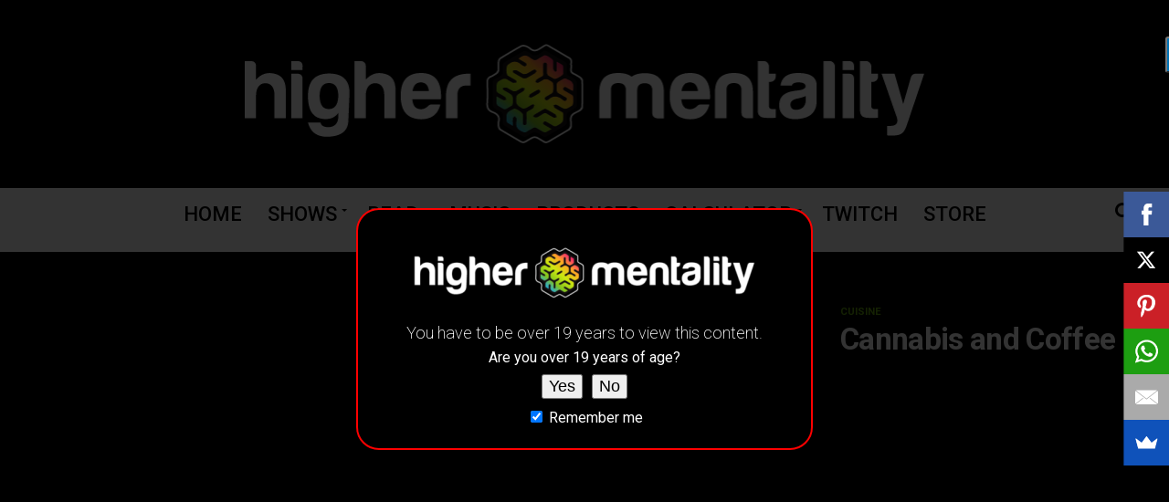

--- FILE ---
content_type: text/html; charset=UTF-8
request_url: https://www.highermentality.com/cannabis-and-coffee/
body_size: 33226
content:
<!DOCTYPE html>
<html lang="en-US">
<head>
<meta charset="UTF-8" >
<meta name="viewport" id="viewport" content="width=device-width, initial-scale=1.0, maximum-scale=1.0, minimum-scale=1.0, user-scalable=no" />
<link rel="shortcut icon" href="https://www.highermentality.com/wp-content/uploads/2019/06/hm-favicon.png" /><link rel="pingback" href="https://www.highermentality.com/xmlrpc.php" />
<meta property="og:type" content="article" />
					<meta property="og:image" content="https://i1.wp.com/www.highermentality.com/wp-content/uploads/2018/04/coffee_weed.jpg?resize=1000%2C600&#038;ssl=1" />
		<meta name="twitter:image" content="https://i1.wp.com/www.highermentality.com/wp-content/uploads/2018/04/coffee_weed.jpg?resize=1000%2C600&#038;ssl=1" />
	<meta property="og:url" content="https://www.highermentality.com/cannabis-and-coffee/" />
<meta property="og:title" content="Cannabis and Coffee" />
<meta property="og:description" content="Meet coffee&#8217;s newest friend: cannabis. In fact, new studies have revealed that coffee can counteract the effects of cannabis. But is this really true?" />
<meta name="twitter:card" content="summary">
<meta name="twitter:url" content="https://www.highermentality.com/cannabis-and-coffee/">
<meta name="twitter:title" content="Cannabis and Coffee">
<meta name="twitter:description" content="Meet coffee&#8217;s newest friend: cannabis. In fact, new studies have revealed that coffee can counteract the effects of cannabis. But is this really true?">

	<!-- This site is optimized with the Yoast SEO Premium plugin v14.7 - https://yoast.com/wordpress/plugins/seo/ -->
	<title>Cannabis and Coffee</title><style id="rocket-critical-css">.wp-block-media-text .wp-block-media-text__media{grid-area:media-text-media;margin:0}.wp-block-media-text .wp-block-media-text__content{word-break:break-word;grid-area:media-text-content;padding:0 8%}.clearfix:after,.clearfix:before{display:table;content:""}.clearfix:after{clear:both}.apsc-theme-1 .media-name{display:none}.apsc-theme-1 .apsc-media-type{display:none}body,html{min-height:100%}.fa,.far,.fas{-moz-osx-font-smoothing:grayscale;-webkit-font-smoothing:antialiased;display:inline-block;font-style:normal;font-variant:normal;text-rendering:auto;line-height:1}.fa-angle-up:before{content:"\f106"}.fa-at:before{content:"\f1fa"}.fa-bell:before{content:"\f0f3"}.fa-bell-slash:before{content:"\f1f6"}.fa-caret-down:before{content:"\f0d7"}.fa-envelope:before{content:"\f0e0"}.fa-link:before{content:"\f0c1"}.fa-play:before{content:"\f04b"}.fa-search:before{content:"\f002"}.fa-user:before{content:"\f007"}@font-face{font-family:Font Awesome\ 5 Free;font-style:normal;font-weight:400;src:url(https://www.highermentality.com/wp-content/plugins/wpdiscuz/assets/third-party/font-awesome-5.0.6/webfonts/fa-regular-400.eot);src:url(https://www.highermentality.com/wp-content/plugins/wpdiscuz/assets/third-party/font-awesome-5.0.6/webfonts/fa-regular-400.eot?#iefix) format("embedded-opentype"),url(https://www.highermentality.com/wp-content/plugins/wpdiscuz/assets/third-party/font-awesome-5.0.6/webfonts/fa-regular-400.woff2) format("woff2"),url(https://www.highermentality.com/wp-content/plugins/wpdiscuz/assets/third-party/font-awesome-5.0.6/webfonts/fa-regular-400.woff) format("woff"),url(https://www.highermentality.com/wp-content/plugins/wpdiscuz/assets/third-party/font-awesome-5.0.6/webfonts/fa-regular-400.ttf) format("truetype"),url(https://www.highermentality.com/wp-content/plugins/wpdiscuz/assets/third-party/font-awesome-5.0.6/webfonts/fa-regular-400.svg#fontawesome) format("svg")}.far{font-weight:400}@font-face{font-family:Font Awesome\ 5 Free;font-style:normal;font-weight:900;src:url(https://www.highermentality.com/wp-content/plugins/wpdiscuz/assets/third-party/font-awesome-5.0.6/webfonts/fa-solid-900.eot);src:url(https://www.highermentality.com/wp-content/plugins/wpdiscuz/assets/third-party/font-awesome-5.0.6/webfonts/fa-solid-900.eot?#iefix) format("embedded-opentype"),url(https://www.highermentality.com/wp-content/plugins/wpdiscuz/assets/third-party/font-awesome-5.0.6/webfonts/fa-solid-900.woff2) format("woff2"),url(https://www.highermentality.com/wp-content/plugins/wpdiscuz/assets/third-party/font-awesome-5.0.6/webfonts/fa-solid-900.woff) format("woff"),url(https://www.highermentality.com/wp-content/plugins/wpdiscuz/assets/third-party/font-awesome-5.0.6/webfonts/fa-solid-900.ttf) format("truetype"),url(https://www.highermentality.com/wp-content/plugins/wpdiscuz/assets/third-party/font-awesome-5.0.6/webfonts/fa-solid-900.svg#fontawesome) format("svg")}.fa,.far,.fas{font-family:Font Awesome\ 5 Free}.fa,.fas{font-weight:900}#wpcomm{max-width:950px;padding:1px 0 10px 0;border-top:#ddd solid 1px;margin:7px auto 15px auto}#wpcomm *{box-sizing:border-box}#wpcomm .wpd-clear{clear:both!important}#wpcomm .clearfix{clear:both}#wpcomm i{margin:0}#wpcomm span{display:inline}#wpcomm .avatar{padding:0;margin:0 auto;float:none;display:inline;width:100%;height:auto;border:none;border-radius:0%;box-shadow:0 0 3px 1px rgba(0,0,0,.2)}#wpcomm .wpdiscuz-hidden{display:none}.wpdiscuz_clear{clear:both}#wpcomm .wpdiscuz-front-actions .wpdiscuz-sbs-wrap{float:left}#wpcomm .wpdiscuz-front-actions .wpdiscuz-sbs-wrap span{font-size:14px}#wpcomm .wpdiscuz-subscribe-form-intro{font-size:14px;float:left;display:block;padding:3px 10px 3px 1px;line-height:20px;box-sizing:border-box;white-space:nowrap}#wpcomm .wpdiscuz-subscribe-form-option{font-size:13px;float:left;display:block;padding-right:5px;box-sizing:border-box}#wpcomm .wpdiscuz-subscribe-form-email{font-size:14px;float:left;display:block;padding:0 5px 0 0;box-sizing:border-box;width:30%}#wpcomm .wpdiscuz-subscribe-form-button{font-size:14px;float:left;display:block;box-sizing:border-box}#wpcomm .wpdiscuz-subscribe-form-email input[type="email"]{font-size:13px!important;padding:3px!important;width:100%!important;height:auto!important;line-height:20px!important;box-sizing:border-box!important;clear:both;float:none;margin:0}#wpcomm .wpdiscuz-subscribe-form-button input[type="submit"]{font-size:16px!important;min-height:29px!important;height:29px!important;padding:1px 3px 5px 3px!important;min-width:40px;line-height:14px!important;box-sizing:border-box!important;border:1px solid #ddd;clear:both;float:none;margin:0}#wpcomm .wc-thread-wrapper{padding:15px 0 10px 2px;margin-bottom:10px;margin-top:10px}#wpcomm .wpdiscuz-form-top-bar{width:100%;color:#666}#wpcomm .wpdiscuz-form-top-bar .wpdiscuz-ftb-left{float:left;padding:12px 0 10px 0;font-size:14px;line-height:20px}#wpcomm .wpdiscuz-form-top-bar #wc_show_hide_loggedin_username{display:inline-block;color:#666;padding:1px 5px 1px 0;font-size:14px;line-height:20px}#wpcomm form{margin:0!important;padding:0!important;background:0;border:0;width:auto!important}#wpcomm form div{margin:0}#wpcomm form .wpdiscuz-item{display:block;height:auto;border-radius:0;box-shadow:none}#wpcomm .wc-form-wrapper{padding:0 1px 0 0;margin-top:0}#wpcomm .wc_comm_form .wc-field-comment{clear:both;margin:5px auto 1px auto}#wpcomm .wc_comm_form .wc-field-comment .wc-field-avatararea{float:left}#wpcomm .wc_comm_form.wc_main_comm_form .wc-field-comment .wc-field-avatararea{width:40px;margin:17px 19px;float:left;position:absolute;z-index:10}#wpcomm .wc_comm_form.wc-secondary-form-wrapper .wc-field-comment .wc-field-avatararea{display:none}#wpcomm .wc_comm_form.wc-secondary-form-wrapper .wc-field-comment .wc-field-textarea{margin-left:0}#wpcomm .wc_comm_form.wc-secondary-form-wrapper .wc-field-textarea textarea{height:50px;min-height:50px!important}#wpcomm .wc-form-footer{display:none;margin-left:0;margin-bottom:0;border-bottom:1px solid #ddd;padding-bottom:20px}#wpcomm .wc-secondary-form-wrapper .wc-form-footer{display:none;margin-left:0;border-bottom:none}#wpcomm .wc-field-submit .wc_comm_submit{width:auto;display:inline-block}#wpcomm .wc-field-textarea{margin-left:0;position:relative;margin-bottom:4px}#wpcomm .wc-field-textarea textarea{display:inline;width:100%;height:75px;min-height:75px!important;border:none!important;resize:none;padding:10px;box-sizing:border-box;border-radius:0;font-size:14px;color:#777;line-height:20px}#wpcomm .wc-field-textarea .wpdiscuz-textarea-wrap{padding:0;margin:0;background:transparent;position:relative}#wpcomm .wc-field-textarea .wpdiscuz-textarea-wrap textarea{margin-bottom:0!important}#wpcomm .wc_comm_form.wc_main_comm_form .wc-field-textarea .wpdiscuz-textarea-wrap textarea{margin-bottom:0!important;padding:25px 78px 0 85px;font-size:17px}#wpcomm input[type="submit"]{vertical-align:bottom;border-radius:0;font-family:sans-serif;font-weight:400;letter-spacing:normal;line-height:1em;padding:8px 20px;margin:0;box-shadow:none;text-transform:none;font-size:14px}#wpcomm .wc-field-submit{padding:15px 0 0 5px;clear:left}#wpcomm .wpd_label,#wpcomm .wpd_label{margin:0;padding:0;display:inline-block}#wpcomm .wpd_label,#wpcomm .wpd_label span{display:inline-block}#wpcomm .wpd_label input[type="checkbox"].wpd_label__checkbox{display:none}#wpcomm .wpd_label__checkbox{display:none}#wpcomm .wpd_label__check{display:inline-block;border:0;border-radius:0;vertical-align:middle;text-align:center;margin:0 3px 0 0}#wpcomm .wpd_label__check i.wpdicon{font-size:15px;line-height:21px;padding:4px 5px;width:34px;margin:0}#wpcomm .wpd_label__check i.wpdicon-on{display:none;color:#00b38f;border:1px solid #b5e5db;background-color:#F6FFFD}#wpcomm .wpd_label__check i.wpdicon-off{display:inline-block;color:#aaa;border:1px solid #ddd;background-color:#F9F9F9}#wpcomm .wpd-form-row .wpdiscuz-item .wc-captcha-label{float:right;display:block;width:111px;text-align:right;padding:0;line-height:30px}#wpcomm .wpd-form-row .wpdiscuz-item .wc-captcha-label .wc_captcha_img{display:inline!important;border:0;padding:0;margin:0;vertical-align:middle;box-sizing:content-box;width:80px;height:26px;border-bottom:2px solid #e6e6e6}#wpcomm .wpd-form-row .wpdiscuz-item .wc-captcha-label a{margin:0;display:inline;padding:0;text-decoration:none;height:auto;width:auto}#wpcomm .wpd-form-row .wpdiscuz-item .wc-captcha-input{float:left;display:block;min-width:30px;width:calc(100% - 112px);line-height:30px}#wpcomm .wpd-form-row .wpdiscuz-item .wc-captcha-input input[type="text"]{width:100%;padding:3px 5px;height:28px}#wpcomm .wpd-form-row .wpdiscuz-item .wc-captcha-label .wc_captcha_refresh_img img{max-width:16px!important;max-height:16px!important;box-sizing:content-box;margin:0;display:inline!important;background-color:#e6e6e6;padding:5px;border:1px solid #e4e4e4;border-left:1px solid #d9d9d9;vertical-align:middle}#wpcomm .wpd-form-row .wpd-form-col-left{width:49%;float:left;margin:0;text-align:left;padding:0}#wpcomm .wpd-form-row .wpd-form-col-right{width:49%;float:right;margin:0;text-align:right;padding:0}#wpcomm .wpd-form-row .wpd-form-col-left .wpdiscuz-item{text-align:left}#wpcomm .wpd-form-row .wpd-form-col-right .wpdiscuz-item{text-align:right}#wpcomm .wpd-form-row .wpdiscuz-item{width:100%;vertical-align:baseline;padding:5px 0 3px 0;position:relative}#wpcomm .wpd-form-row .wpd-field{width:100%;line-height:20px;color:#777;display:inline-block;float:none;clear:both;margin:0;box-sizing:border-box;padding:3px 5px 3px 5px;font-size:14px;border-radius:0;vertical-align:baseline}#wpcomm .wpd-form-row .wpd-has-icon .wpd-field{padding-left:30px}#wpcomm .wpd-form-row .wpdiscuz-item .wpd-field-icon{display:inline-block;font-size:17px;line-height:17px;opacity:.3;padding:0;margin:0;position:absolute;top:12px;left:8px;width:20px;text-align:left}#wpcomm .wpd-form-row .wpdiscuz-item input[type="text"],#wpcomm .wpd-form-row .wpdiscuz-item input[type="email"]{height:32px}.wpdiscuz_select{background:url("[data-uri]") #fefefe no-repeat scroll right center!important;border-radius:0;border:1px solid lightgray!important;box-shadow:none!important;height:28px!important;padding:3px 22px 3px 3px!important;font-size:13px!important;-moz-appearance:none!important;-webkit-appearance:none!important;outline:0 none!important;text-indent:.01px;text-overflow:""!important;width:100%!important;box-sizing:border-box!important;line-height:20px!important;clear:both;float:none!important;margin:0!important}#wpcomm .wc-field-submit{text-align:right}#wpcomm .wpd-form-col-left div:last-of-type,#wpcomm .wpd-form-col-right div:last-of-type{border-bottom:none}#wpcomm .wc_social_plugin_wrapper{width:auto}.wpdiscuz-nofollow{text-decoration:none!important}.wpdiscuz-loading-bar{position:fixed;right:0;width:70px;border:0;background:transparent;z-index:999999;display:none}.wpdiscuz-loading-bar-unauth{top:0}.wpdiscuz-front-actions{width:100%;box-sizing:border-box;padding:10px 10px 10px 15px;margin-top:20px;margin-bottom:0;text-align:right}.wpdiscuz-subscribe-bar{width:100%;box-sizing:border-box;padding:10px 10px 20px 15px;margin-bottom:10px}@media screen and (max-width:800px){#wpcomm .wpdiscuz-subscribe-form-option{width:100%!important;padding:0!important}#wpcomm .wpdiscuz-subscribe-form-email{width:100%!important;padding:0!important;margin-top:5px}#wpcomm .wpdiscuz-subscribe-form-button{width:100%!important;padding:0!important}#wpcomm .wpdiscuz-subscribe-form-button input[type="submit"]{width:100%!important;margin-top:5px}#wpcomm .wpd-form-row .wpd-form-col-left{width:100%;float:none}#wpcomm .wpd-form-row .wpd-form-col-right{width:100%;float:none}#wpcomm .wc-field-comment .wc-field-avatararea{display:none!important}#wpcomm .wc-field-comment .wc-field-textarea{margin-left:0}#wpcomm .wc_comm_form.wc_main_comm_form .wc-field-textarea .wpdiscuz-textarea-wrap textarea{padding:25px 18px 10px 20px;font-size:16px}#wpcomm .wc-form-footer{margin-left:0}#wpcomm .wpd-form-col-left{width:100%;float:none;display:block}#wpcomm .wpd-form-col-right{width:100%;float:none;display:block;padding:0}#wpcomm .wpd-form-row .wpdiscuz-item{width:100%;margin:0 auto;display:block;float:none}#wpcomm .wpd-form-row .wpdiscuz-item .wc-captcha-label{padding-left:0;width:115px}#wpcomm .wpd-form-row .wpdiscuz-item .wc-captcha-input{width:calc(100% - 116px)}#wpcomm .wc_comm_form.wc-secondary-form-wrapper .wc-field-comment .wc-field-textarea,#wpcomm .wc-secondary-form-wrapper .wc-form-footer{margin-left:0}#wpcomm .wc-field-submit{text-align:right}#wpcomm .wpdiscuz-front-actions{text-align:left}#wpcomm .wpdiscuz-front-actions .wpdiscuz-sbs-wrap{float:none;padding:0 6px 10px 6px}}@media screen and (max-width:420px){#wpcomm .wc-form-footer{margin-left:0}}#wpdiscuz-loading-bar.wpdiscuz-loading-bar:before{content:"";display:inline-block;width:5px;height:6px;background:#888;border-radius:50%;animation:wpdLoading 1s ease infinite;box-shadow:0 0 5px 1px #fff}@keyframes wpdLoading{0%{transform:translateX(0)}5%{transform:translateX(0);width:18px;transform-origin:right}50%{transform:translateX(50px);width:10px}55%{transform:translateX(42px);width:18px}100%{transform:translateX(0)}}.lity-hide{display:none}.wpd-clear{clear:both}html,body,div,span,iframe,h1,h2,h3,h4,p,a,img,i,ul,li,form,label,article,header,nav,section,time{margin:0;padding:0;border:0;font-size:100%;vertical-align:baseline}article,header,nav,section{display:block}ul{list-style:none}html{overflow-x:hidden}body{color:#000;font-size:1rem;-webkit-font-smoothing:antialiased;font-weight:400;line-height:100%;margin:0 auto;padding:0}h1,h2,h3,h4,h3 a{-webkit-backface-visibility:hidden;color:#000}img{max-width:100%;height:auto;-webkit-backface-visibility:hidden}iframe{max-width:100%}a,a:visited{opacity:1;text-decoration:none}#mvp-site,#mvp-site-wall{overflow:hidden;width:100%}#mvp-site-main{width:100%}#mvp-site-main{-webkit-backface-visibility:hidden;backface-visibility:hidden;margin-top:0;z-index:9999}.relative{position:relative}.left{float:left}.aligncenter{display:block;margin:0 auto}#mvp-main-head-wrap{width:100%}#mvp-main-nav-wrap{width:100%}#mvp-main-nav-top{background:#000;padding:15px 0;width:100%;height:auto;z-index:99999}.mvp-main-box{margin:0 auto;width:1200px;height:100%}#mvp-nav-top-wrap,.mvp-nav-top-cont{width:100%}.mvp-nav-top-right-out{margin-right:-200px;width:100%}.mvp-nav-top-right-in{margin-right:200px}.mvp-nav-top-left-out{float:right;margin-left:-200px;width:100%}.mvp-nav-top-left-in{margin-left:200px}.mvp-nav-top-mid{line-height:0;overflow:hidden;text-align:center;width:100%}h2.mvp-logo-title{display:block;font-size:0}.mvp-nav-top-left,.mvp-nav-top-right{position:absolute;top:0;bottom:0;width:200px;height:100%}.mvp-nav-top-right .mvp-nav-search-but{display:none;padding:3px 0 7px}.mvp-nav-top-left{left:0}.mvp-nav-top-right{right:0}.mvp-nav-soc-wrap{margin-top:-20px;position:absolute;top:50%;left:0;width:100%;height:40px}.mvp-nav-logo-small{display:none}#mvp-main-nav-bot{-webkit-backface-visibility:hidden;backface-visibility:hidden;width:100%;height:50px;z-index:9000}#mvp-main-nav-bot-cont{-webkit-backface-visibility:hidden;backface-visibility:hidden;width:100%;height:50px}#mvp-nav-bot-wrap,.mvp-nav-bot-cont{width:100%}.mvp-nav-bot-right-out{margin-right:-50px;width:100%}.mvp-nav-bot-right-in{margin-right:50px}.mvp-nav-bot-left-out{float:right;margin-left:-50px;width:100%}.mvp-nav-bot-left-in{margin-left:50px}.mvp-nav-bot-left,.mvp-nav-bot-right{width:50px;height:50px}span.mvp-nav-search-but{float:right;font-size:20px;line-height:1;padding:15px 0}#mvp-search-wrap{-webkit-backface-visibility:hidden;backface-visibility:hidden;background:rgba(0,0,0,.94);opacity:0;position:fixed;top:0;left:0;-webkit-transform:translate3d(0,-100%,0);-moz-transform:translate3d(0,-100%,0);-ms-transform:translate3d(0,-100%,0);-o-transform:translate3d(0,-100%,0);transform:translate3d(0,-100%,0);width:100%;height:100%;z-index:999999}#mvp-search-wrap .mvp-search-but-wrap span{background:#fff;top:27px}#mvp-search-box{margin:-30px 0 0 -25%;position:absolute;top:50%;left:50%;width:50%}#searchform input{background:none;border:0;color:#fff;float:left;font-size:50px;font-weight:300;line-height:1;padding:5px 0;text-transform:uppercase;width:100%;height:50px}#searchform #searchsubmit{border:none;float:left}.mvp-nav-menu{text-align:center;width:100%;height:50px}.mvp-nav-menu ul{float:left;text-align:center;width:100%}.mvp-nav-menu ul li{display:inline-block;position:relative}.mvp-nav-menu ul li.mvp-mega-dropdown{position:static}.mvp-nav-menu ul li a{float:left;font-size:14px;font-weight:500;line-height:1;padding:18px 12px;position:relative;text-transform:uppercase}.mvp-nav-menu ul li.menu-item-has-children ul.sub-menu li a:after,.mvp-nav-menu ul li.menu-item-has-children ul.mvp-mega-list li a:after{border-color:#000 transparent transparent transparent;border-style:none;border-width:medium;content:'';position:relative;top:auto;right:auto}.mvp-nav-menu ul li.menu-item-has-children a:after{border-style:solid;border-width:3px 3px 0 3px;content:'';position:absolute;top:23px;right:6px}.mvp-nav-menu ul li.menu-item-has-children a{padding:18px 17px 18px 12px}.mvp-nav-menu ul li ul.sub-menu{-webkit-backface-visibility:hidden;backface-visibility:hidden;background:#fff;-webkit-box-shadow:0 10px 10px 0 rgba(0,0,0,.2);-moz-box-shadow:0 10px 10px 0 rgba(0,0,0,.2);-ms-box-shadow:0 10px 10px 0 rgba(0,0,0,.2);-o-box-shadow:0 10px 10px 0 rgba(0,0,0,.2);box-shadow:0 10px 10px 0 rgba(0,0,0,.2);position:absolute;top:50px;left:0;max-width:200px;opacity:0;overflow:hidden;text-align:left;-webkit-transform:translateY(-999px);-moz-transform:translateY(-999px);-ms-transform:translateY(-999px);-o-transform:translateY(-999px);transform:translateY(-999px);width:auto;height:0;z-index:1}.mvp-nav-menu ul li ul.sub-menu li{display:block;float:left;position:relative;width:100%}.mvp-nav-menu ul li ul.sub-menu li a{background:#fff;border-top:1px solid rgba(0,0,0,.1);border-bottom:none;color:#000!important;float:left;font-size:13px;font-weight:500;line-height:1.1;padding:12px 20px!important;text-transform:none;width:160px}.mvp-nav-menu ul li ul.sub-menu li ul{display:none;position:absolute;top:0;left:200px;z-index:10}.mvp-nav-menu ul li ul.sub-menu li .mvp-mega-dropdown{display:none}.mvp-nav-menu ul li.mvp-mega-dropdown .mvp-mega-dropdown{-webkit-backface-visibility:hidden;backface-visibility:hidden;background:#fff;border-top:1px solid #ddd;-webkit-box-shadow:0 10px 10px 0 rgba(0,0,0,.2);-moz-box-shadow:0 10px 10px 0 rgba(0,0,0,.2);-ms-box-shadow:0 10px 10px 0 rgba(0,0,0,.2);-o-box-shadow:0 10px 10px 0 rgba(0,0,0,.2);box-shadow:0 10px 10px 0 rgba(0,0,0,.2);opacity:0;overflow:hidden;position:absolute;top:50px;left:0;-webkit-transform:translateY(-999px);-moz-transform:translateY(-999px);-ms-transform:translateY(-999px);-o-transform:translateY(-999px);transform:translateY(-999px);width:100%;height:0;z-index:1}.mvp-nav-menu ul li ul.mvp-mega-list li a,.mvp-nav-menu ul li ul.mvp-mega-list li a p{background:none!important;border-bottom:none;color:#222!important;float:left;font-size:1em;font-weight:400;line-height:1.2;padding:0!important;text-align:left;text-transform:none}ul.mvp-mega-list{float:left;width:100%!important;max-width:none!important}ul.mvp-mega-list li{float:left;overflow:hidden;padding:20px 0 20px 1.6666666666%;width:18.66666666666%}ul.mvp-mega-list li:first-child{padding-left:0}.mvp-mega-img{background:#000;float:left;line-height:0;margin-bottom:10px;overflow:hidden;position:relative;width:100%;max-height:130px}.mvp-mega-img img{display:none;width:100%}#mvp-fly-wrap{overflow:hidden;position:fixed;top:0;bottom:0;left:0;-webkit-transform:translate3d(-370px,0,0);-moz-transform:translate3d(-370px,0,0);-ms-transform:translate3d(-370px,0,0);-o-transform:translate3d(-370px,0,0);transform:translate3d(-370px,0,0);width:370px;height:100%;z-index:999999}.mvp-fly-but-wrap,.mvp-search-but-wrap{width:30px}.mvp-fly-but-wrap{height:20px}#mvp-fly-wrap .mvp-fly-but-wrap{margin:15px 0}.mvp-nav-top-left .mvp-fly-but-wrap{display:none;margin-top:-10px;opacity:0;position:absolute;top:50%;left:0;height:20px}.mvp-nav-bot-left{margin:15px 0;height:20px}.mvp-search-but-wrap{position:absolute;top:60px;right:80px;width:60px;height:60px}.mvp-fly-but-wrap span,.mvp-search-but-wrap span{-webkit-border-radius:2px;-moz-border-radius:2px;-ms-border-radius:2px;-o-border-radius:2px;border-radius:2px;display:block;position:absolute;left:0;-webkit-transform:rotate(0deg);-moz-transform:rotate(0deg);-ms-transform:rotate(0deg);-o-transform:rotate(0deg);transform:rotate(0deg);height:3px}.mvp-nav-top-left .mvp-fly-but-wrap{opacity:1}.mvp-fly-but-wrap span:nth-child(1){top:0;width:30px}.mvp-fly-but-wrap span:nth-child(2),.mvp-fly-but-wrap span:nth-child(3){top:8px;width:24px}.mvp-fly-but-wrap span:nth-child(4){top:16px;width:18px}.mvp-search-but-wrap span:nth-child(1){-webkit-transform:rotate(45deg);-moz-transform:rotate(45deg);-ms-transform:rotate(45deg);-o-transform:rotate(45deg);transform:rotate(45deg);width:30px}.mvp-search-but-wrap span:nth-child(2){-webkit-transform:rotate(-45deg);-moz-transform:rotate(-45deg);-ms-transform:rotate(-45deg);-o-transform:rotate(-45deg);transform:rotate(-45deg);width:30px}.mvp-search-but-wrap span:nth-child(1),.mvp-search-but-wrap span:nth-child(2){width:60px}#mvp-fly-menu-top{width:100%;height:50px}.mvp-fly-top-out{margin-right:-100px;left:50px;width:100%}.mvp-fly-top-in{margin-right:100px}#mvp-fly-logo{margin:10px 6.25%;text-align:center;width:87.5%;height:30px}#mvp-fly-logo img{line-height:0;height:100%}.mvp-fly-but-menu{float:left;margin-left:15px;position:relative}.mvp-fly-top{background:rgba(0,0,0,.3);border-top:1px solid #fff;border-left:1px solid #fff;border-bottom:1px solid #fff;color:#fff;opacity:1;overflow:hidden;position:fixed;right:0;top:50%;-webkit-transform:translate3d(100px,0,0);-moz-transform:translate3d(100px,0,0);-ms-transform:translate3d(100px,0,0);-o-transform:translate3d(100px,0,0);transform:translate3d(100px,0,0);width:50px;height:50px;z-index:9999}.mvp-fly-top i{font-size:40px;line-height:100%;position:absolute;top:1px;left:12.1px}#mvp-fly-menu-wrap{overflow:hidden;position:absolute;top:50px;left:0;width:100%;height:100%}nav.mvp-fly-nav-menu{-webkit-backface-visibility:hidden;backface-visibility:hidden;margin:20px 5.40540540541% 0;overflow:hidden;position:absolute!important;width:89.1891891892%;max-height:65%}nav.mvp-fly-nav-menu ul{float:left;position:relative;width:100%}nav.mvp-fly-nav-menu ul li{border-top:1px solid rgba(255,255,255,.1);float:left;position:relative;width:100%}nav.mvp-fly-nav-menu ul li:first-child{border-top:none;margin-top:-14px}nav.mvp-fly-nav-menu ul li ul li:first-child{margin-top:0}nav.mvp-fly-nav-menu ul li a{color:#fff;display:inline-block;float:left;font-size:14px;font-weight:500;line-height:1;padding:14px 0;text-transform:uppercase}nav.mvp-fly-nav-menu ul li.menu-item-has-children:after{content:'+';font-family:'Open Sans',sans-serif;font-size:32px;font-weight:700;position:absolute;right:0;top:7px}nav.mvp-fly-nav-menu ul li ul.sub-menu{border-top:1px solid rgba(255,255,255,.1);display:none;float:left;padding-left:6.66666666666%;width:93.333333333%}.mvp-fly-fade{background:#000;opacity:0;width:100%;position:fixed;top:0;left:0;z-index:99999}#mvp-fly-soc-wrap{margin:0 5.40540540541%;position:absolute;bottom:20px;left:0;text-align:center;width:89.1891891892%}span.mvp-fly-soc-head{display:inline-block;font-size:.7rem;font-weight:400;line-height:1;margin-bottom:15px;text-transform:uppercase}ul.mvp-fly-soc-list{text-align:center;width:100%}.mvp-vid-box-wrap{-webkit-border-radius:50%;-moz-border-radius:50%;-ms-border-radius:50%;-o-border-radius:50%;border-radius:50%;color:#000;font-size:20px;opacity:.9;position:absolute;top:20px;left:20px;text-align:center;width:46px;height:46px}.mvp-vid-box-small{font-size:12px;top:15px;left:15px;width:28px;height:28px}.mvp-vid-box-wrap i{margin-top:13px}.mvp-vid-marg-small i{margin-left:1px}.mvp-vid-box-small i{margin-top:8px}.mvp-ad-label{color:#999;float:left;font-size:9px;font-weight:400;letter-spacing:.2em;line-height:1;margin-top:4px;position:relative;top:-4px;text-align:center;text-transform:uppercase;width:100%}#mvp-main-body-wrap{background:#fff;padding-bottom:60px;width:100%}.mvp-widget-ad{line-height:0;text-align:center;width:100%}.mvp-widget-home-head{float:left;position:relative;width:100%}h4.mvp-widget-home-title{float:left;margin-bottom:20px;position:relative;text-align:center;width:100%}h4.mvp-widget-home-title:before{content:'';background:#555;display:inline-block;position:absolute;left:0;bottom:50%;width:100%;height:1px;z-index:0}span.mvp-widget-home-title{color:#fff;display:inline-block;font-size:1.1rem;font-weight:700;line-height:1;padding:5px 13px;position:relative;text-transform:uppercase;transform:skewX(-15deg);z-index:1}#mvp-side-wrap{font-size:.9rem;margin-left:60px;width:320px}.mvp-side-widget{float:left;margin-top:30px;width:100%}.mvp-side-widget:first-child{margin-top:0}#mvp-article-wrap,#mvp-article-cont{width:100%}#mvp-article-wrap{float:left;position:relative}#mvp-post-main{margin:10px 0 60px;width:100%}#mvp-post-head{margin-bottom:30px;width:100%}h3.mvp-post-cat{margin-bottom:10px;width:100%}span.mvp-post-cat{color:#fff;display:inline-block;font-size:1rem;font-weight:700;line-height:1;padding:5px 13px;text-transform:uppercase;-webkit-transform:skewX(-15deg);-moz-transform:skewX(-15deg);-ms-transform:skewX(-15deg);-o-transform:skewX(-15deg);transform:skewX(-15deg)}h1.mvp-post-title{color:#000;font-family:'Oswald',sans-serif;font-size:3.5rem;font-weight:700;letter-spacing:-.02em;line-height:1.1;margin-right:20%;width:80%}.mvp-author-info-wrap{width:100%}.mvp-author-info-wrap{margin-top:12px}.mvp-author-info-thumb{line-height:0;width:46px}.mvp-author-info-thumb img{border:2px solid #ddd;-webkit-border-radius:50%;-moz-border-radius:50%;-ms-border-radius:50%;-o-border-radius:50%;border-radius:50%;overflow:hidden}.mvp-author-info-text{color:#999;display:inline-block;float:left;font-size:14px;font-weight:400;line-height:1;margin:8px 0 0 15px}.mvp-author-info-text p{display:inline-block}.mvp-author-info-text a{color:#000!important;font-weight:700}.mvp-post-date{font-weight:500}.mvp-author-info-name{clear:both;margin-top:5px}.mvp-post-main-out{margin-right:-380px;width:100%}.mvp-post-main-in{margin-right:380px}#mvp-post-content{font-family:'Roboto',sans-serif;width:100%}#mvp-post-feat-img{line-height:0;margin-bottom:30px;text-align:center;width:100%}.posts-nav-link{display:none}#mvp-author-box-img img{border:2px solid #ddd;border-radius:50%}.mvp-drop-nav-title{display:none;margin-left:20px;max-width:780px;overflow:hidden;height:30px}.mvp-drop-nav-title h4{color:#fff;float:left;font-size:23px;font-weight:700;letter-spacing:-.02em;line-height:30px;padding:0;width:200%}.posts-nav-link{display:none}.mvp-org-wrap{display:none}#comments{display:none;float:left;font-size:.8rem;line-height:120%;margin-top:30px;overflow:hidden;width:100%}#comments .avatar{display:block;background-color:#fff}#respond{clear:both;position:relative}#mvp-foot-logo{width:100%}#mvp-foot-logo{line-height:0;margin-bottom:30px;text-align:center}a,a:visited{color:#0be6af}.mvp-vid-box-wrap{background:#0be6af}nav.mvp-fly-nav-menu ul li.menu-item-has-children:after{color:#0be6af}#searchform input{border-bottom:1px solid #0be6af}span.mvp-widget-home-title,span.mvp-post-cat{background:#ff005b}#mvp-main-nav-top,#mvp-fly-wrap{background:#000}.mvp-nav-top-left .mvp-fly-but-wrap span,#mvp-fly-wrap .mvp-fly-but-wrap span{background:#777}.mvp-nav-top-right .mvp-nav-search-but,span.mvp-fly-soc-head{color:#777}#mvp-main-nav-bot-cont{background:#fff}#mvp-nav-bot-wrap .mvp-fly-but-wrap span{background:#333}#mvp-nav-bot-wrap span.mvp-nav-search-but,#mvp-nav-bot-wrap .mvp-nav-menu ul li a{color:#333}#mvp-nav-bot-wrap .mvp-nav-menu ul li.menu-item-has-children a:after{border-color:#333 transparent transparent transparent}body,#searchform input,.mvp-author-info-text,.mvp-nav-menu ul li ul.sub-menu li a,nav.mvp-fly-nav-menu ul li a,.mvp-ad-label,#comments,span.mvp-fly-soc-head{font-family:'Roboto',sans-serif}.mvp-nav-menu ul li a{font-family:'Oswald',sans-serif}h1.mvp-post-title,.mvp-drop-nav-title h4{font-family:'Oswald',sans-serif}span.mvp-widget-home-title,span.mvp-post-cat{font-family:'Oswald',sans-serif}@font-face{font-family:'FontAwesome';src:url(https://www.highermentality.com/wp-content/themes/zox-news-child/font-awesome/fonts/fontawesome-webfont.eot?v=4.6.3);src:url(https://www.highermentality.com/wp-content/themes/zox-news-child/font-awesome/fonts/fontawesome-webfont.eot?#iefix&v=4.6.3) format('embedded-opentype'),url(https://www.highermentality.com/wp-content/themes/zox-news-child/font-awesome/fonts/fontawesome-webfont.woff2?v=4.6.3) format('woff2'),url(https://www.highermentality.com/wp-content/themes/zox-news-child/font-awesome/fonts/fontawesome-webfont.woff?v=4.6.3) format('woff'),url(https://www.highermentality.com/wp-content/themes/zox-news-child/font-awesome/fonts/fontawesome-webfont.ttf?v=4.6.3) format('truetype'),url(https://www.highermentality.com/wp-content/themes/zox-news-child/font-awesome/fonts/fontawesome-webfont.svg?v=4.6.3#fontawesomeregular) format('svg');font-weight:400;font-style:normal}.fa{display:inline-block;font:normal normal normal 14px/1 FontAwesome;font-size:inherit;text-rendering:auto;-webkit-font-smoothing:antialiased;-moz-osx-font-smoothing:grayscale}.fa-search:before{content:"\f002"}.fa-user:before{content:"\f007"}.fa-play:before{content:"\f04b"}.fa-bell:before{content:"\f0f3"}.fa-link:before{content:"\f0c1"}.fa-caret-down:before{content:"\f0d7"}.fa-envelope:before{content:"\f0e0"}.fa-angle-up:before{content:"\f106"}.fa-bell-slash:before{content:"\f1f6"}.fa-at:before{content:"\f1fa"}html,body,div,span,iframe,h1,h2,h3,h4,p,a,img,i,ul,li,form,label,article,header,nav,section,time{margin:0;padding:0;border:0;font-size:100%;vertical-align:baseline}article,header,nav,section{display:block}body{line-height:1}ul{list-style:none}@font-face{font-family:'FontAwesome';src:url(https://www.highermentality.com/wp-content/themes/zox-news-child/font-awesome/fonts/fontawesome-webfont.eot?v=4.6.3);src:url(https://www.highermentality.com/wp-content/themes/zox-news-child/font-awesome/fonts/fontawesome-webfont.eot?#iefix&v=4.6.3) format('embedded-opentype'),url(https://www.highermentality.com/wp-content/themes/zox-news-child/font-awesome/fonts/fontawesome-webfont.woff2?v=4.6.3) format('woff2'),url(https://www.highermentality.com/wp-content/themes/zox-news-child/font-awesome/fonts/fontawesome-webfont.woff?v=4.6.3) format('woff'),url(https://www.highermentality.com/wp-content/themes/zox-news-child/font-awesome/fonts/fontawesome-webfont.ttf?v=4.6.3) format('truetype'),url(https://www.highermentality.com/wp-content/themes/zox-news-child/font-awesome/fonts/fontawesome-webfont.svg?v=4.6.3#fontawesomeregular) format('svg');font-weight:400;font-style:normal}.fa{display:inline-block;font:normal normal normal 14px/1 FontAwesome;font-size:inherit;text-rendering:auto;-webkit-font-smoothing:antialiased;-moz-osx-font-smoothing:grayscale}.fa-search:before{content:"\f002"}.fa-user:before{content:"\f007"}.fa-play:before{content:"\f04b"}.fa-bell:before{content:"\f0f3"}.fa-link:before{content:"\f0c1"}.fa-caret-down:before{content:"\f0d7"}.fa-envelope:before{content:"\f0e0"}.fa-angle-up:before{content:"\f106"}.fa-bell-slash:before{content:"\f1f6"}.fa-at:before{content:"\f1fa"}@media screen and (max-width:1260px) and (min-width:1200px){.mvp-main-box{margin:0 1.666666666%;width:96.666666666%}}@media screen and (max-width:1199px) and (min-width:1100px){.mvp-main-box{margin:0 1.81818181818%;width:96.3636363636%}}@media screen and (max-width:1099px) and (min-width:1004px){.mvp-main-box{margin:0 2%;width:96%}h1.mvp-post-title{margin-right:0;width:100%}.mvp-post-main-out{margin-right:-360px}.mvp-post-main-in{margin-right:360px}#mvp-side-wrap{margin-left:40px}}@media screen and (max-width:1003px) and (min-width:900px){.mvp-nav-soc-wrap,.mvp-fly-top,.mvp-drop-nav-title,.mvp-nav-logo-reg{display:none!important}.mvp-nav-logo-small,.mvp-nav-top-left .mvp-fly-but-wrap{display:inline}.mvp-main-box{margin:0 2.2222222%;width:95.55555555%}#mvp-main-nav-top{padding:10px 0!important;height:30px!important;z-index:9999}.mvp-nav-top-mid{height:30px!important}.mvp-nav-top-mid img{height:100%!important}#mvp-main-nav-bot{border-bottom:none;display:none!important;height:0}.mvp-nav-top-mid img{margin-left:0}.mvp-nav-top-left-out{margin-left:-50px}.mvp-nav-top-left-in{margin-left:50px}.mvp-nav-top-left{display:block}.mvp-nav-top-right-out{margin-right:-50px}.mvp-nav-top-right-in{margin-right:50px}.mvp-nav-top-right{width:50px}.mvp-nav-top-right .mvp-nav-search-but{display:block}h1.mvp-post-title{margin-right:0;width:100%}.mvp-post-main-out{margin-right:-360px}.mvp-post-main-in{margin-right:360px}#mvp-side-wrap{margin-left:40px}.mvp-nav-top-mid a{left:0}#mvp-main-body-wrap{padding-top:20px}}@media screen and (max-width:899px) and (min-width:768px){.mvp-nav-soc-wrap,.mvp-fly-top,.mvp-drop-nav-title,.mvp-nav-logo-reg{display:none!important}.mvp-nav-logo-small,.mvp-nav-top-left .mvp-fly-but-wrap{display:inline}.mvp-main-box{margin:0 2.60416666666%;width:94.7916666666%}#mvp-main-nav-top{padding:10px 0!important;height:30px!important;z-index:9999}.mvp-nav-top-mid{height:30px!important}.mvp-nav-top-mid img{height:100%!important}#mvp-main-nav-bot{border-bottom:none;display:none!important;height:0}.mvp-nav-top-mid img{margin-left:0}.mvp-nav-top-left-out{margin-left:-50px}.mvp-nav-top-left-in{margin-left:50px}.mvp-nav-top-left{display:block}.mvp-nav-top-right-out{margin-right:-50px}.mvp-nav-top-right-in{margin-right:50px}.mvp-nav-top-right{width:50px}.mvp-nav-top-right .mvp-nav-search-but{display:block}#mvp-side-wrap{border-top:1px solid #ddd;margin:20px 0 0;padding-top:20px;width:100%}#mvp-post-main{margin:0 0 40px}span.mvp-post-cat{font-size:.9rem}h1.mvp-post-title{font-size:2.9rem;margin-right:0;width:100%}.mvp-post-main-out,.mvp-post-main-in{margin-right:0}#mvp-post-content #mvp-post-feat-img{margin-left:-2.747252747%;width:105.4945055%}#mvp-post-feat-img{margin-bottom:20px}.mvp-nav-top-mid a{left:0}#mvp-main-body-wrap{padding-top:20px}}@media screen and (max-width:767px) and (min-width:660px){.mvp-nav-soc-wrap,.mvp-fly-top,.mvp-drop-nav-title,.mvp-nav-logo-reg{display:none!important}.mvp-nav-logo-small,.mvp-nav-top-left .mvp-fly-but-wrap{display:inline}.mvp-main-box{margin:0 3.0303030303%;width:93.9393939393%}#mvp-main-nav-top{padding:10px 0!important;height:30px!important;z-index:9999}.mvp-nav-top-mid{height:30px!important}.mvp-nav-top-mid img{height:100%!important}#mvp-main-nav-bot{border-bottom:none;display:none!important;height:0}.mvp-nav-top-mid img{margin-left:0}.mvp-nav-top-left-out{margin-left:-50px}.mvp-nav-top-left-in{margin-left:50px}.mvp-nav-top-left{display:block}.mvp-nav-top-right-out{margin-right:-50px}.mvp-nav-top-right-in{margin-right:50px}.mvp-nav-top-right{width:50px}.mvp-nav-top-right .mvp-nav-search-but{display:block}#mvp-side-wrap{border-top:1px solid #ddd;margin:20px 0 0;padding-top:20px;width:100%}#mvp-search-box{margin:-25px 0 0 -30%;width:60%}#searchform input{font-size:40px;height:40px}#mvp-post-main{margin:0 0 40px}#mvp-post-head{margin-bottom:20px}span.mvp-post-cat{font-size:.9rem}h1.mvp-post-title{font-size:2.6rem;margin-right:0;width:100%}.mvp-post-main-out,.mvp-post-main-in{margin-right:0}#mvp-post-content #mvp-post-feat-img{margin-left:-3.225806452%;width:106.4516129%}#mvp-post-feat-img{margin-bottom:20px}.mvp-nav-top-mid a{left:0}#mvp-main-body-wrap{padding-top:20px}}@media screen and (max-width:659px) and (min-width:600px){.mvp-nav-soc-wrap,.mvp-fly-top,.mvp-drop-nav-title,.mvp-nav-logo-reg{display:none!important}.mvp-nav-logo-small,.mvp-nav-top-left .mvp-fly-but-wrap{display:inline}.mvp-main-box{margin:0 3.3333333333%;width:93.3333333333%}#mvp-main-nav-top{padding:10px 0!important;height:30px!important;z-index:9999}.mvp-nav-top-mid{height:30px!important}.mvp-nav-top-mid img{height:100%!important}#mvp-main-nav-bot{border-bottom:none;display:none!important;height:0}.mvp-nav-top-mid img{margin-left:0}.mvp-nav-top-left-out{margin-left:-50px}.mvp-nav-top-left-in{margin-left:50px}.mvp-nav-top-left{display:block}.mvp-nav-top-right-out{margin-right:-50px}.mvp-nav-top-right-in{margin-right:50px}.mvp-nav-top-right{width:50px}.mvp-nav-top-right .mvp-nav-search-but{display:block}#mvp-side-wrap{border-top:1px solid #ddd;margin:20px 0 0;padding-top:20px;width:100%}#mvp-search-box{margin:-25px 0 0 -30%;width:60%}#searchform input{font-size:40px;height:40px}.mvp-search-but-wrap{top:40px;right:40px}#mvp-post-main{margin:0 0 40px}#mvp-post-head{margin-bottom:20px}span.mvp-post-cat{font-size:.9rem}h1.mvp-post-title{font-size:2.5rem;margin-right:0;width:100%}.mvp-post-main-out,.mvp-post-main-in{margin-right:0}#mvp-post-content #mvp-post-feat-img{margin-left:-3.571428571%;width:107.1428571%}#mvp-post-feat-img{margin-bottom:20px}.mvp-nav-top-mid a{left:0}#mvp-main-body-wrap{padding-top:20px}}@media screen and (max-width:599px) and (min-width:480px){.mvp-nav-soc-wrap,.mvp-fly-top,.mvp-drop-nav-title,.mvp-nav-logo-reg{display:none!important}.mvp-nav-logo-small,.mvp-nav-top-left .mvp-fly-but-wrap{display:inline}.mvp-main-box{margin:0 4.1666666666%;width:91.6666666666%}#mvp-main-nav-top{padding:10px 0!important;height:30px!important;z-index:9999}.mvp-nav-top-mid{height:30px!important}.mvp-nav-top-mid img{height:100%!important}#mvp-main-nav-bot{border-bottom:none;display:none!important;height:0}.mvp-nav-top-mid img{margin-left:0}.mvp-nav-top-left-out{margin-left:-50px}.mvp-nav-top-left-in{margin-left:50px}.mvp-nav-top-left{display:block}.mvp-nav-top-right-out{margin-right:-50px}.mvp-nav-top-right-in{margin-right:50px}.mvp-nav-top-right{width:50px}.mvp-nav-top-right .mvp-nav-search-but{display:block}#mvp-side-wrap{border-top:1px solid #ddd;margin:20px 0 0;padding-top:20px;width:100%}.mvp-vid-box-small{font-size:12px;left:10px;top:10px;width:28px;height:28px}#mvp-search-box{margin:-15px 0 0 -30%;width:60%}#searchform input{font-size:30px;height:30px}.mvp-search-but-wrap{top:20px;right:20px}#mvp-post-main{margin:0 0 40px}#mvp-post-head{margin-bottom:20px}span.mvp-post-cat{font-size:.8rem}h1.mvp-post-title{font-size:1.9rem;margin-right:0;width:100%}.mvp-post-main-out,.mvp-post-main-in{margin-right:0}#mvp-post-content #mvp-post-feat-img{margin-left:-4.5454545454%;width:109.0909090909%}#mvp-post-feat-img{margin-bottom:20px}.mvp-nav-top-mid a{left:0}#mvp-main-body-wrap{padding-top:20px}}@media screen and (max-width:479px){.mvp-nav-soc-wrap,.mvp-fly-top,.mvp-drop-nav-title,.mvp-nav-logo-reg{display:none!important}.mvp-nav-logo-small,.mvp-nav-top-left .mvp-fly-but-wrap{display:inline}.mvp-main-box{margin:0 4.1666666666%;width:91.6666666666%}h4.mvp-widget-home-title{margin-bottom:15px}#mvp-main-nav-top{padding:10px 0!important;height:30px!important;z-index:9999}.mvp-nav-top-mid{height:30px!important}.mvp-nav-top-mid img{height:100%!important}#mvp-main-nav-bot{border-bottom:none;display:none!important;height:0}.mvp-nav-top-mid img{margin-left:0}.mvp-nav-top-left-out{margin-left:-50px}.mvp-nav-top-left-in{margin-left:50px}.mvp-nav-top-left{display:block}.mvp-nav-top-right-out{margin-right:-50px}.mvp-nav-top-right-in{margin-right:50px}.mvp-nav-top-right{width:50px}.mvp-nav-top-right .mvp-nav-search-but{display:block}#mvp-main-body-wrap{padding:15px 0 30px}#mvp-side-wrap{border-top:1px solid #ddd;margin:20px 0 0;padding-top:20px;width:100%}.mvp-vid-box-wrap{font-size:14px;top:15px;left:15px;width:34px;height:34px}.mvp-vid-box-wrap i{margin-top:10px}span.mvp-widget-home-title{font-size:1rem}#mvp-search-box{margin:-15px 0 0 -30%;width:60%}#searchform input{font-size:30px;height:30px}.mvp-search-but-wrap{top:20px;right:20px}#mvp-post-main{margin:0 0 30px}#mvp-post-head{margin-bottom:15px}span.mvp-post-cat{font-size:.8rem}h1.mvp-post-title{font-size:1.8rem;margin-right:0;width:100%}.mvp-post-main-out,.mvp-post-main-in{margin-right:0}.mvp-author-info-wrap{margin-top:10px}#mvp-post-content #mvp-post-feat-img{margin-left:-4.5454545454%;width:109.0909090909%}#mvp-post-feat-img{margin-bottom:20px}.mvp-author-info-text{font-size:12px;margin-top:10px}.mvp-author-info-name{margin-top:2px}.mvp-nav-top-mid a{left:0}#mvp-main-body-wrap{padding-top:15px}}</style><link rel="preload" href="https://www.highermentality.com/wp-content/cache/min/1/558adff7279a8cc09b5195f80e6598a7.css" data-rocket-async="style" as="style" onload="this.onload=null;this.rel='stylesheet'" media="all" data-minify="1" />
	<meta name="description" content="Meet coffee&#039;s newest friend: cannabis. In fact, new studies have revealed that coffee can counteract the effects of cannabis. But is this really true? Let&#039;s put cannabis and coffee to the test." />
	<meta name="robots" content="index, follow" />
	<meta name="googlebot" content="index, follow, max-snippet:-1, max-image-preview:large, max-video-preview:-1" />
	<meta name="bingbot" content="index, follow, max-snippet:-1, max-image-preview:large, max-video-preview:-1" />
	<link rel="canonical" href="https://www.highermentality.com/cannabis-and-coffee/" />
	<meta property="og:locale" content="en_US" />
	<meta property="og:type" content="article" />
	<meta property="og:title" content="Cannabis and Coffee" />
	<meta property="og:description" content="Meet coffee&#039;s newest friend: cannabis. In fact, new studies have revealed that coffee can counteract the effects of cannabis. But is this really true? Let&#039;s put cannabis and coffee to the test." />
	<meta property="og:url" content="https://www.highermentality.com/cannabis-and-coffee/" />
	<meta property="og:site_name" content="Higher Mentality" />
	<meta property="article:publisher" content="https://www.facebook.com/highermentality420/" />
	<meta property="article:published_time" content="2018-04-03T19:16:45+00:00" />
	<meta property="article:modified_time" content="2019-06-17T03:25:06+00:00" />
	<meta property="og:image" content="https://i1.wp.com/www.highermentality.com/wp-content/uploads/2018/04/coffee_weed.jpg?fit=1246%2C1024&#038;ssl=1" />
	<meta property="og:image:width" content="1246" />
	<meta property="og:image:height" content="1024" />
	<meta name="twitter:card" content="summary" />
	<meta name="twitter:creator" content="@highrmentality" />
	<meta name="twitter:site" content="@highrmentality" />
	<!-- / Yoast SEO Premium plugin. -->


<link rel='dns-prefetch' href='//www.googletagmanager.com' />
<link rel='dns-prefetch' href='//ajax.googleapis.com' />
<link rel='dns-prefetch' href='//fonts.googleapis.com' />
<link rel='dns-prefetch' href='//c0.wp.com' />
<link rel='dns-prefetch' href='//i0.wp.com' />
<link rel='dns-prefetch' href='//i1.wp.com' />
<link rel='dns-prefetch' href='//i2.wp.com' />
<link href='https://fonts.gstatic.com' crossorigin rel='preconnect' />
<link rel="alternate" type="application/rss+xml" title="Higher Mentality &raquo; Feed" href="https://www.highermentality.com/feed/" />
<link rel="alternate" type="application/rss+xml" title="Higher Mentality &raquo; Comments Feed" href="https://www.highermentality.com/comments/feed/" />
<link rel="alternate" type="application/rss+xml" title="Higher Mentality &raquo; Cannabis and Coffee Comments Feed" href="https://www.highermentality.com/cannabis-and-coffee/feed/" />
<!-- highermentality.com is managing ads with Advanced Ads 1.30.5 --><!--noptimize--><script id="highe-ready">
			window.advanced_ads_ready=function(e,a){a=a||"complete";var d=function(e){return"interactive"===a?"loading"!==e:"complete"===e};d(document.readyState)?e():document.addEventListener("readystatechange",(function(a){d(a.target.readyState)&&e()}),{once:"interactive"===a})},window.advanced_ads_ready_queue=window.advanced_ads_ready_queue||[];		</script>
		<!--/noptimize--><style type="text/css">
img.wp-smiley,
img.emoji {
	display: inline !important;
	border: none !important;
	box-shadow: none !important;
	height: 1em !important;
	width: 1em !important;
	margin: 0 .07em !important;
	vertical-align: -0.1em !important;
	background: none !important;
	padding: 0 !important;
}
</style>
	

<style id='wp-block-library-inline-css' type='text/css'>
.has-text-align-justify{text-align:justify;}
</style>


<style id='age-gate-user-options-inline-css' type='text/css'>
.age-gate-wrapper { background: transparent; }.age-gate-background-colour { background-color: rgba(0, 0, 0, 0.8); }.age-gate-form { background-color: rgba(0, 0, 0, 1); }.age-gate-form, .age-gate-form label, .age-gate-form h1, .age-gate-form h2, .age-gate-form p { color: #ffffff; }.age-gate-error { display: none; }
</style>
<style id='age-gate-custom-inline-css' type='text/css'>
.age-gate-form
{
    border:2px solid #ff0000;
    border-radius:25px;
}

.age-gate-subheading
{
    font-weight:200;
    font-size:18px !important;
}

.age-gate-form
{
    padding:25px 20px !important;
}

.age-gate-submit-yes, .age-gate-submit-no
{
    font-size:18px;
}
</style>



<style id='wpdiscuz-frontend-css-inline-css' type='text/css'>
 #wpdcom .wpd-blog-administrator .wpd-comment-label{color:#ffffff;background-color:#00B38F;border:none}#wpdcom .wpd-blog-administrator .wpd-comment-author, #wpdcom .wpd-blog-administrator .wpd-comment-author a{color:#00B38F}#wpdcom.wpd-layout-1 .wpd-comment .wpd-blog-administrator .wpd-avatar img{border-color:#00B38F}#wpdcom.wpd-layout-2 .wpd-comment.wpd-reply .wpd-comment-wrap.wpd-blog-administrator{border-left:3px solid #00B38F}#wpdcom.wpd-layout-2 .wpd-comment .wpd-blog-administrator .wpd-avatar img{border-bottom-color:#00B38F}#wpdcom.wpd-layout-3 .wpd-blog-administrator .wpd-comment-subheader{border-top:1px dashed #00B38F}#wpdcom.wpd-layout-3 .wpd-reply .wpd-blog-administrator .wpd-comment-right{border-left:1px solid #00B38F}#wpdcom .wpd-blog-editor .wpd-comment-label{color:#ffffff;background-color:#00B38F;border:none}#wpdcom .wpd-blog-editor .wpd-comment-author, #wpdcom .wpd-blog-editor .wpd-comment-author a{color:#00B38F}#wpdcom.wpd-layout-1 .wpd-comment .wpd-blog-editor .wpd-avatar img{border-color:#00B38F}#wpdcom.wpd-layout-2 .wpd-comment.wpd-reply .wpd-comment-wrap.wpd-blog-editor{border-left:3px solid #00B38F}#wpdcom.wpd-layout-2 .wpd-comment .wpd-blog-editor .wpd-avatar img{border-bottom-color:#00B38F}#wpdcom.wpd-layout-3 .wpd-blog-editor .wpd-comment-subheader{border-top:1px dashed #00B38F}#wpdcom.wpd-layout-3 .wpd-reply .wpd-blog-editor .wpd-comment-right{border-left:1px solid #00B38F}#wpdcom .wpd-blog-author .wpd-comment-label{color:#ffffff;background-color:#00B38F;border:none}#wpdcom .wpd-blog-author .wpd-comment-author, #wpdcom .wpd-blog-author .wpd-comment-author a{color:#00B38F}#wpdcom.wpd-layout-1 .wpd-comment .wpd-blog-author .wpd-avatar img{border-color:#00B38F}#wpdcom.wpd-layout-2 .wpd-comment .wpd-blog-author .wpd-avatar img{border-bottom-color:#00B38F}#wpdcom.wpd-layout-3 .wpd-blog-author .wpd-comment-subheader{border-top:1px dashed #00B38F}#wpdcom.wpd-layout-3 .wpd-reply .wpd-blog-author .wpd-comment-right{border-left:1px solid #00B38F}#wpdcom .wpd-blog-contributor .wpd-comment-label{color:#ffffff;background-color:#00B38F;border:none}#wpdcom .wpd-blog-contributor .wpd-comment-author, #wpdcom .wpd-blog-contributor .wpd-comment-author a{color:#00B38F}#wpdcom.wpd-layout-1 .wpd-comment .wpd-blog-contributor .wpd-avatar img{border-color:#00B38F}#wpdcom.wpd-layout-2 .wpd-comment .wpd-blog-contributor .wpd-avatar img{border-bottom-color:#00B38F}#wpdcom.wpd-layout-3 .wpd-blog-contributor .wpd-comment-subheader{border-top:1px dashed #00B38F}#wpdcom.wpd-layout-3 .wpd-reply .wpd-blog-contributor .wpd-comment-right{border-left:1px solid #00B38F}#wpdcom .wpd-blog-subscriber .wpd-comment-label{color:#ffffff;background-color:#00B38F;border:none}#wpdcom .wpd-blog-subscriber .wpd-comment-author, #wpdcom .wpd-blog-subscriber .wpd-comment-author a{color:#00B38F}#wpdcom.wpd-layout-2 .wpd-comment .wpd-blog-subscriber .wpd-avatar img{border-bottom-color:#00B38F}#wpdcom.wpd-layout-3 .wpd-blog-subscriber .wpd-comment-subheader{border-top:1px dashed #00B38F}#wpdcom .wpd-blog-manage_schema_options .wpd-comment-label{color:#ffffff;background-color:#00B38F;border:none}#wpdcom .wpd-blog-manage_schema_options .wpd-comment-author, #wpdcom .wpd-blog-manage_schema_options .wpd-comment-author a{color:#00B38F}#wpdcom.wpd-layout-1 .wpd-comment .wpd-blog-manage_schema_options .wpd-avatar img{border-color:#00B38F}#wpdcom.wpd-layout-2 .wpd-comment .wpd-blog-manage_schema_options .wpd-avatar img{border-bottom-color:#00B38F}#wpdcom.wpd-layout-3 .wpd-blog-manage_schema_options .wpd-comment-subheader{border-top:1px dashed #00B38F}#wpdcom.wpd-layout-3 .wpd-reply .wpd-blog-manage_schema_options .wpd-comment-right{border-left:1px solid #00B38F}#wpdcom .wpd-blog-customer .wpd-comment-label{color:#ffffff;background-color:#00B38F;border:none}#wpdcom .wpd-blog-customer .wpd-comment-author, #wpdcom .wpd-blog-customer .wpd-comment-author a{color:#00B38F}#wpdcom.wpd-layout-1 .wpd-comment .wpd-blog-customer .wpd-avatar img{border-color:#00B38F}#wpdcom.wpd-layout-2 .wpd-comment .wpd-blog-customer .wpd-avatar img{border-bottom-color:#00B38F}#wpdcom.wpd-layout-3 .wpd-blog-customer .wpd-comment-subheader{border-top:1px dashed #00B38F}#wpdcom.wpd-layout-3 .wpd-reply .wpd-blog-customer .wpd-comment-right{border-left:1px solid #00B38F}#wpdcom .wpd-blog-shop_manager .wpd-comment-label{color:#ffffff;background-color:#00B38F;border:none}#wpdcom .wpd-blog-shop_manager .wpd-comment-author, #wpdcom .wpd-blog-shop_manager .wpd-comment-author a{color:#00B38F}#wpdcom.wpd-layout-1 .wpd-comment .wpd-blog-shop_manager .wpd-avatar img{border-color:#00B38F}#wpdcom.wpd-layout-2 .wpd-comment .wpd-blog-shop_manager .wpd-avatar img{border-bottom-color:#00B38F}#wpdcom.wpd-layout-3 .wpd-blog-shop_manager .wpd-comment-subheader{border-top:1px dashed #00B38F}#wpdcom.wpd-layout-3 .wpd-reply .wpd-blog-shop_manager .wpd-comment-right{border-left:1px solid #00B38F}#wpdcom .wpd-blog-wpseo_manager .wpd-comment-label{color:#ffffff;background-color:#00B38F;border:none}#wpdcom .wpd-blog-wpseo_manager .wpd-comment-author, #wpdcom .wpd-blog-wpseo_manager .wpd-comment-author a{color:#00B38F}#wpdcom.wpd-layout-1 .wpd-comment .wpd-blog-wpseo_manager .wpd-avatar img{border-color:#00B38F}#wpdcom.wpd-layout-2 .wpd-comment .wpd-blog-wpseo_manager .wpd-avatar img{border-bottom-color:#00B38F}#wpdcom.wpd-layout-3 .wpd-blog-wpseo_manager .wpd-comment-subheader{border-top:1px dashed #00B38F}#wpdcom.wpd-layout-3 .wpd-reply .wpd-blog-wpseo_manager .wpd-comment-right{border-left:1px solid #00B38F}#wpdcom .wpd-blog-wpseo_editor .wpd-comment-label{color:#ffffff;background-color:#00B38F;border:none}#wpdcom .wpd-blog-wpseo_editor .wpd-comment-author, #wpdcom .wpd-blog-wpseo_editor .wpd-comment-author a{color:#00B38F}#wpdcom.wpd-layout-1 .wpd-comment .wpd-blog-wpseo_editor .wpd-avatar img{border-color:#00B38F}#wpdcom.wpd-layout-2 .wpd-comment .wpd-blog-wpseo_editor .wpd-avatar img{border-bottom-color:#00B38F}#wpdcom.wpd-layout-3 .wpd-blog-wpseo_editor .wpd-comment-subheader{border-top:1px dashed #00B38F}#wpdcom.wpd-layout-3 .wpd-reply .wpd-blog-wpseo_editor .wpd-comment-right{border-left:1px solid #00B38F}#wpdcom .wpd-blog-post_author .wpd-comment-label{color:#ffffff;background-color:#00B38F;border:none}#wpdcom .wpd-blog-post_author .wpd-comment-author, #wpdcom .wpd-blog-post_author .wpd-comment-author a{color:#00B38F}#wpdcom .wpd-blog-post_author .wpd-avatar img{border-color:#00B38F}#wpdcom.wpd-layout-1 .wpd-comment .wpd-blog-post_author .wpd-avatar img{border-color:#00B38F}#wpdcom.wpd-layout-2 .wpd-comment.wpd-reply .wpd-comment-wrap.wpd-blog-post_author{border-left:3px solid #00B38F}#wpdcom.wpd-layout-2 .wpd-comment .wpd-blog-post_author .wpd-avatar img{border-bottom-color:#00B38F}#wpdcom.wpd-layout-3 .wpd-blog-post_author .wpd-comment-subheader{border-top:1px dashed #00B38F}#wpdcom.wpd-layout-3 .wpd-reply .wpd-blog-post_author .wpd-comment-right{border-left:1px solid #00B38F}#wpdcom .wpd-blog-guest .wpd-comment-label{color:#ffffff;background-color:#00B38F;border:none}#wpdcom .wpd-blog-guest .wpd-comment-author, #wpdcom .wpd-blog-guest .wpd-comment-author a{color:#00B38F}#wpdcom.wpd-layout-3 .wpd-blog-guest .wpd-comment-subheader{border-top:1px dashed #00B38F}#comments, #respond, .comments-area, #wpdcom{}#wpdcom .ql-editor > *{color:#777777}#wpdcom .ql-editor::before{}#wpdcom .ql-toolbar{border:1px solid #DDDDDD;border-top:none}#wpdcom .ql-container{border:1px solid #DDDDDD;border-bottom:none}#wpdcom .wpd-form-row .wpdiscuz-item input[type="text"], #wpdcom .wpd-form-row .wpdiscuz-item input[type="email"], #wpdcom .wpd-form-row .wpdiscuz-item input[type="url"], #wpdcom .wpd-form-row .wpdiscuz-item input[type="color"], #wpdcom .wpd-form-row .wpdiscuz-item input[type="date"], #wpdcom .wpd-form-row .wpdiscuz-item input[type="datetime"], #wpdcom .wpd-form-row .wpdiscuz-item input[type="datetime-local"], #wpdcom .wpd-form-row .wpdiscuz-item input[type="month"], #wpdcom .wpd-form-row .wpdiscuz-item input[type="number"], #wpdcom .wpd-form-row .wpdiscuz-item input[type="time"], #wpdcom textarea, #wpdcom select{border:1px solid #DDDDDD;color:#777777}#wpdcom .wpd-form-row .wpdiscuz-item textarea{border:1px solid #DDDDDD}#wpdcom input::placeholder, #wpdcom textarea::placeholder, #wpdcom input::-moz-placeholder, #wpdcom textarea::-webkit-input-placeholder{}#wpdcom .wpd-comment-text{color:#777777}#wpdcom .wpd-thread-head .wpd-thread-info{border-bottom:2px solid #00B38F}#wpdcom .wpd-thread-head .wpd-thread-info.wpd-reviews-tab svg{fill:#00B38F}#wpdcom .wpd-thread-head .wpdiscuz-user-settings{border-bottom:2px solid #00B38F}#wpdcom .wpd-thread-head .wpdiscuz-user-settings:hover{color:#00B38F}#wpdcom .wpd-comment .wpd-follow-link:hover{color:#00B38F}#wpdcom .wpd-comment-status .wpd-sticky{color:#00B38F}#wpdcom .wpd-thread-filter .wpdf-active{color:#00B38F;border-bottom-color:#00B38F}#wpdcom .wpd-comment-info-bar{border:1px dashed #33c3a6;background:#e6f8f4}#wpdcom .wpd-comment-info-bar .wpd-current-view i{color:#00B38F}#wpdcom .wpd-filter-view-all:hover{background:#00B38F}#wpdcom .wpdiscuz-item .wpdiscuz-rating > label{color:#DDDDDD}#wpdcom .wpdiscuz-item .wpdiscuz-rating:not(:checked) > label:hover, .wpdiscuz-rating:not(:checked) > label:hover ~ label{}#wpdcom .wpdiscuz-item .wpdiscuz-rating > input ~ label:hover, #wpdcom .wpdiscuz-item .wpdiscuz-rating > input:not(:checked) ~ label:hover ~ label, #wpdcom .wpdiscuz-item .wpdiscuz-rating > input:not(:checked) ~ label:hover ~ label{color:#FFED85}#wpdcom .wpdiscuz-item .wpdiscuz-rating > input:checked ~ label:hover, #wpdcom .wpdiscuz-item .wpdiscuz-rating > input:checked ~ label:hover, #wpdcom .wpdiscuz-item .wpdiscuz-rating > label:hover ~ input:checked ~ label, #wpdcom .wpdiscuz-item .wpdiscuz-rating > input:checked + label:hover ~ label, #wpdcom .wpdiscuz-item .wpdiscuz-rating > input:checked ~ label:hover ~ label, .wpd-custom-field .wcf-active-star, #wpdcom .wpdiscuz-item .wpdiscuz-rating > input:checked ~ label{color:#FFD700}#wpd-post-rating .wpd-rating-wrap .wpd-rating-stars svg .wpd-star{fill:#DDDDDD}#wpd-post-rating .wpd-rating-wrap .wpd-rating-stars svg .wpd-active{fill:#FFD700}#wpd-post-rating .wpd-rating-wrap .wpd-rate-starts svg .wpd-star{fill:#DDDDDD}#wpd-post-rating .wpd-rating-wrap .wpd-rate-starts:hover svg .wpd-star{fill:#FFED85}#wpd-post-rating.wpd-not-rated .wpd-rating-wrap .wpd-rate-starts svg:hover ~ svg .wpd-star{fill:#DDDDDD}.wpdiscuz-post-rating-wrap .wpd-rating .wpd-rating-wrap .wpd-rating-stars svg .wpd-star{fill:#DDDDDD}.wpdiscuz-post-rating-wrap .wpd-rating .wpd-rating-wrap .wpd-rating-stars svg .wpd-active{fill:#FFD700}#wpdcom .wpd-comment .wpd-follow-active{color:#ff7a00}#wpdcom .page-numbers{color:#555;border:#555 1px solid}#wpdcom span.current{background:#555}#wpdcom.wpd-layout-1 .wpd-new-loaded-comment > .wpd-comment-wrap > .wpd-comment-right{background:#FFFAD6}#wpdcom.wpd-layout-2 .wpd-new-loaded-comment.wpd-comment > .wpd-comment-wrap > .wpd-comment-right{background:#FFFAD6}#wpdcom.wpd-layout-2 .wpd-new-loaded-comment.wpd-comment.wpd-reply > .wpd-comment-wrap > .wpd-comment-right{background:transparent}#wpdcom.wpd-layout-2 .wpd-new-loaded-comment.wpd-comment.wpd-reply > .wpd-comment-wrap{background:#FFFAD6}#wpdcom.wpd-layout-3 .wpd-new-loaded-comment.wpd-comment > .wpd-comment-wrap > .wpd-comment-right{background:#FFFAD6}#wpdcom .wpd-follow:hover i, #wpdcom .wpd-unfollow:hover i, #wpdcom .wpd-comment .wpd-follow-active:hover i{color:#00B38F}#wpdcom .wpdiscuz-readmore{cursor:pointer;color:#00B38F}.wpd-custom-field .wcf-pasiv-star, #wpcomm .wpdiscuz-item .wpdiscuz-rating > label{color:#DDDDDD}.wpd-wrapper .wpd-list-item.wpd-active{border-top:3px solid #00B38F}#wpdcom.wpd-layout-2 .wpd-comment.wpd-reply.wpd-unapproved-comment .wpd-comment-wrap{border-left:3px solid #FFFAD6}#wpdcom.wpd-layout-3 .wpd-comment.wpd-reply.wpd-unapproved-comment .wpd-comment-right{border-left:1px solid #FFFAD6}#wpdcom .wpd-prim-button{background-color:#555555;color:#FFFFFF}#wpdcom .wpd_label__check i.wpdicon-on{color:#555555;border:1px solid #aaaaaa}#wpd-bubble-wrapper #wpd-bubble-all-comments-count{color:#1DB99A}#wpd-bubble-wrapper > div{background-color:#1DB99A}#wpd-bubble-wrapper > #wpd-bubble #wpd-bubble-add-message{background-color:#1DB99A}#wpd-bubble-wrapper > #wpd-bubble #wpd-bubble-add-message::before{border-left-color:#1DB99A;border-right-color:#1DB99A}#wpd-bubble-wrapper.wpd-right-corner > #wpd-bubble #wpd-bubble-add-message::before{border-left-color:#1DB99A;border-right-color:#1DB99A}.wpd-inline-icon-wrapper path.wpd-inline-icon-first{fill:#1DB99A}.wpd-inline-icon-count{background-color:#1DB99A}.wpd-inline-icon-count::before{border-right-color:#1DB99A}.wpd-inline-form-wrapper::before{border-bottom-color:#1DB99A}.wpd-inline-form-question{background-color:#1DB99A}.wpd-inline-form{background-color:#1DB99A}.wpd-last-inline-comments-wrapper{border-color:#1DB99A}.wpd-last-inline-comments-wrapper::before{border-bottom-color:#1DB99A}.wpd-last-inline-comments-wrapper .wpd-view-all-inline-comments{background:#1DB99A}.wpd-last-inline-comments-wrapper .wpd-view-all-inline-comments:hover,.wpd-last-inline-comments-wrapper .wpd-view-all-inline-comments:active,.wpd-last-inline-comments-wrapper .wpd-view-all-inline-comments:focus{background-color:#1DB99A}#wpdcom .ql-snow .ql-tooltip[data-mode="link"]::before{content:"Enter link:"}#wpdcom .ql-snow .ql-tooltip.ql-editing a.ql-action::after{content:"Save"}.comments-area{width:auto}
</style>




<style id='mvp-custom-style-inline-css' type='text/css'>


#mvp-wallpaper {
	background: url() no-repeat 50% 0;
	}

#mvp-foot-copy a {
	color: #64a80d;
	}

#mvp-content-main p a,
.mvp-post-add-main p a {
	box-shadow: inset 0 -4px 0 #64a80d;
	}

#mvp-content-main p a:hover,
.mvp-post-add-main p a:hover {
	background: #64a80d;
	}

a,
a:visited,
.post-info-name a,
.woocommerce .woocommerce-breadcrumb a {
	color: #000000;
	}

#mvp-side-wrap a:hover {
	color: #000000;
	}

.mvp-fly-top:hover,
.mvp-vid-box-wrap,
ul.mvp-soc-mob-list li.mvp-soc-mob-com {
	background: #64a80d;
	}

nav.mvp-fly-nav-menu ul li.menu-item-has-children:after,
.mvp-feat1-left-wrap span.mvp-cd-cat,
.mvp-widget-feat1-top-story span.mvp-cd-cat,
.mvp-widget-feat2-left-cont span.mvp-cd-cat,
.mvp-widget-dark-feat span.mvp-cd-cat,
.mvp-widget-dark-sub span.mvp-cd-cat,
.mvp-vid-wide-text span.mvp-cd-cat,
.mvp-feat2-top-text span.mvp-cd-cat,
.mvp-feat3-main-story span.mvp-cd-cat,
.mvp-feat3-sub-text span.mvp-cd-cat,
.mvp-feat4-main-text span.mvp-cd-cat,
.woocommerce-message:before,
.woocommerce-info:before,
.woocommerce-message:before {
	color: #64a80d;
	}

#searchform input,
.mvp-authors-name {
	border-bottom: 1px solid #64a80d;
	}

.mvp-fly-top:hover {
	border-top: 1px solid #64a80d;
	border-left: 1px solid #64a80d;
	border-bottom: 1px solid #64a80d;
	}

.woocommerce .widget_price_filter .ui-slider .ui-slider-handle,
.woocommerce #respond input#submit.alt,
.woocommerce a.button.alt,
.woocommerce button.button.alt,
.woocommerce input.button.alt,
.woocommerce #respond input#submit.alt:hover,
.woocommerce a.button.alt:hover,
.woocommerce button.button.alt:hover,
.woocommerce input.button.alt:hover {
	background-color: #64a80d;
	}

.woocommerce-error,
.woocommerce-info,
.woocommerce-message {
	border-top-color: #64a80d;
	}

ul.mvp-feat1-list-buts li.active span.mvp-feat1-list-but,
span.mvp-widget-home-title,
span.mvp-post-cat,
span.mvp-feat1-pop-head {
	background: #64a80d;
	}

.woocommerce span.onsale {
	background-color: #64a80d;
	}

.mvp-widget-feat2-side-more-but,
.woocommerce .star-rating span:before,
span.mvp-prev-next-label,
.mvp-cat-date-wrap .sticky {
	color: #64a80d !important;
	}

#mvp-main-nav-top,
#mvp-fly-wrap,
.mvp-soc-mob-right,
#mvp-main-nav-small-cont {
	background: #000000;
	}

#mvp-main-nav-small .mvp-fly-but-wrap span,
#mvp-main-nav-small .mvp-search-but-wrap span,
.mvp-nav-top-left .mvp-fly-but-wrap span,
#mvp-fly-wrap .mvp-fly-but-wrap span {
	background: #555555;
	}

.mvp-nav-top-right .mvp-nav-search-but,
span.mvp-fly-soc-head,
.mvp-soc-mob-right i,
#mvp-main-nav-small span.mvp-nav-search-but,
#mvp-main-nav-small .mvp-nav-menu ul li a  {
	color: #555555;
	}

#mvp-main-nav-small .mvp-nav-menu ul li.menu-item-has-children a:after {
	border-color: #555555 transparent transparent transparent;
	}

#mvp-nav-top-wrap span.mvp-nav-search-but:hover,
#mvp-main-nav-small span.mvp-nav-search-but:hover {
	color: #64a80d;
	}

#mvp-nav-top-wrap .mvp-fly-but-wrap:hover span,
#mvp-main-nav-small .mvp-fly-but-wrap:hover span,
span.mvp-woo-cart-num:hover {
	background: #64a80d;
	}

#mvp-main-nav-bot-cont {
	background: #ffffff;
	}

#mvp-nav-bot-wrap .mvp-fly-but-wrap span,
#mvp-nav-bot-wrap .mvp-search-but-wrap span {
	background: #000000;
	}

#mvp-nav-bot-wrap span.mvp-nav-search-but,
#mvp-nav-bot-wrap .mvp-nav-menu ul li a {
	color: #000000;
	}

#mvp-nav-bot-wrap .mvp-nav-menu ul li.menu-item-has-children a:after {
	border-color: #000000 transparent transparent transparent;
	}

.mvp-nav-menu ul li:hover a {
	border-bottom: 5px solid #64a80d;
	}

#mvp-nav-bot-wrap .mvp-fly-but-wrap:hover span {
	background: #64a80d;
	}

#mvp-nav-bot-wrap span.mvp-nav-search-but:hover {
	color: #64a80d;
	}

body,
.mvp-feat1-feat-text p,
.mvp-feat2-top-text p,
.mvp-feat3-main-text p,
.mvp-feat3-sub-text p,
#searchform input,
.mvp-author-info-text,
span.mvp-post-excerpt,
.mvp-nav-menu ul li ul.sub-menu li a,
nav.mvp-fly-nav-menu ul li a,
.mvp-ad-label,
span.mvp-feat-caption,
.mvp-post-tags a,
.mvp-post-tags a:visited,
span.mvp-author-box-name a,
#mvp-author-box-text p,
.mvp-post-gallery-text p,
ul.mvp-soc-mob-list li span,
#comments,
h3#reply-title,
h2.comments,
#mvp-foot-copy p,
span.mvp-fly-soc-head,
.mvp-post-tags-header,
span.mvp-prev-next-label,
span.mvp-post-add-link-but,
#mvp-comments-button a,
#mvp-comments-button span.mvp-comment-but-text,
.woocommerce ul.product_list_widget span.product-title,
.woocommerce ul.product_list_widget li a,
.woocommerce #reviews #comments ol.commentlist li .comment-text p.meta,
.woocommerce div.product p.price,
.woocommerce div.product p.price ins,
.woocommerce div.product p.price del,
.woocommerce ul.products li.product .price del,
.woocommerce ul.products li.product .price ins,
.woocommerce ul.products li.product .price,
.woocommerce #respond input#submit,
.woocommerce a.button,
.woocommerce button.button,
.woocommerce input.button,
.woocommerce .widget_price_filter .price_slider_amount .button,
.woocommerce span.onsale,
.woocommerce-review-link,
#woo-content p.woocommerce-result-count,
.woocommerce div.product .woocommerce-tabs ul.tabs li a,
a.mvp-inf-more-but,
span.mvp-cont-read-but,
span.mvp-cd-cat,
span.mvp-cd-date,
.mvp-feat4-main-text p,
span.mvp-woo-cart-num,
span.mvp-widget-home-title2,
.wp-caption,
#mvp-content-main p.wp-caption-text,
.gallery-caption,
.mvp-post-add-main p.wp-caption-text,
#bbpress-forums,
#bbpress-forums p,
.protected-post-form input,
#mvp-feat6-text p {
	font-family: 'Roboto', sans-serif;
	}

.mvp-blog-story-text p,
span.mvp-author-page-desc,
#mvp-404 p,
.mvp-widget-feat1-bot-text p,
.mvp-widget-feat2-left-text p,
.mvp-flex-story-text p,
.mvp-search-text p,
#mvp-content-main p,
.mvp-post-add-main p,
#mvp-content-main ul li,
#mvp-content-main ol li,
.rwp-summary,
.rwp-u-review__comment,
.mvp-feat5-mid-main-text p,
.mvp-feat5-small-main-text p,
#mvp-content-main .wp-block-button__link,
.wp-block-audio figcaption,
.wp-block-video figcaption,
.wp-block-embed figcaption,
.wp-block-verse pre,
pre.wp-block-verse {
	font-family: 'Roboto', sans-serif;
	}

.mvp-nav-menu ul li a,
#mvp-foot-menu ul li a {
	font-family: 'Roboto', sans-serif;
	}


.mvp-feat1-sub-text h2,
.mvp-feat1-pop-text h2,
.mvp-feat1-list-text h2,
.mvp-widget-feat1-top-text h2,
.mvp-widget-feat1-bot-text h2,
.mvp-widget-dark-feat-text h2,
.mvp-widget-dark-sub-text h2,
.mvp-widget-feat2-left-text h2,
.mvp-widget-feat2-right-text h2,
.mvp-blog-story-text h2,
.mvp-flex-story-text h2,
.mvp-vid-wide-more-text p,
.mvp-prev-next-text p,
.mvp-related-text,
.mvp-post-more-text p,
h2.mvp-authors-latest a,
.mvp-feat2-bot-text h2,
.mvp-feat3-sub-text h2,
.mvp-feat3-main-text h2,
.mvp-feat4-main-text h2,
.mvp-feat5-text h2,
.mvp-feat5-mid-main-text h2,
.mvp-feat5-small-main-text h2,
.mvp-feat5-mid-sub-text h2,
#mvp-feat6-text h2,
.alp-related-posts-wrapper .alp-related-post .post-title {
	font-family: 'Roboto', sans-serif;
	}

.mvp-feat2-top-text h2,
.mvp-feat1-feat-text h2,
h1.mvp-post-title,
h1.mvp-post-title-wide,
.mvp-drop-nav-title h4,
#mvp-content-main blockquote p,
.mvp-post-add-main blockquote p,
#mvp-content-main p.has-large-font-size,
#mvp-404 h1,
#woo-content h1.page-title,
.woocommerce div.product .product_title,
.woocommerce ul.products li.product h3,
.alp-related-posts .current .post-title {
	font-family: 'Roboto', sans-serif;
	}

span.mvp-feat1-pop-head,
.mvp-feat1-pop-text:before,
span.mvp-feat1-list-but,
span.mvp-widget-home-title,
.mvp-widget-feat2-side-more,
span.mvp-post-cat,
span.mvp-page-head,
h1.mvp-author-top-head,
.mvp-authors-name,
#mvp-content-main h1,
#mvp-content-main h2,
#mvp-content-main h3,
#mvp-content-main h4,
#mvp-content-main h5,
#mvp-content-main h6,
.woocommerce .related h2,
.woocommerce div.product .woocommerce-tabs .panel h2,
.woocommerce div.product .product_title,
.mvp-feat5-side-list .mvp-feat1-list-img:after {
	font-family: 'Roboto', sans-serif;
	}

	

	.mvp-nav-links {
		display: none;
		}
		

	.alp-advert {
		display: none;
	}
	.alp-related-posts-wrapper .alp-related-posts .current {
		margin: 0 0 10px;
	}
		
</style>
<link rel='preload'   href='https://www.highermentality.com/wp-content/themes/zox-news-child/font-awesome/css/font-awesome.css?ver=5.5.17' data-rocket-async="style" as="style" onload="this.onload=null;this.rel='stylesheet'" type='text/css' media='all' />



<link rel='preload'   href='//fonts.googleapis.com/css?family=Roboto%3A300%2C400%2C700%2C900%7COswald%3A400%2C700%7CAdvent+Pro%3A700%7COpen+Sans%3A700%7CAnton%3A400Roboto%3A100%2C200%2C300%2C400%2C500%2C600%2C700%2C800%2C900%7CRoboto%3A100%2C200%2C300%2C400%2C500%2C600%2C700%2C800%2C900%7CRoboto%3A100%2C200%2C300%2C400%2C500%2C600%2C700%2C800%2C900%7CRoboto%3A100%2C200%2C300%2C400%2C500%2C600%2C700%2C800%2C900%7CRoboto%3A100%2C200%2C300%2C400%2C500%2C600%2C700%2C800%2C900%7CRoboto%3A100%2C200%2C300%2C400%2C500%2C600%2C700%2C800%2C900%26subset%3Dlatin%2Clatin-ext%2Ccyrillic%2Ccyrillic-ext%2Cgreek-ext%2Cgreek%2Cvietnamese&#038;display=swap' data-rocket-async="style" as="style" onload="this.onload=null;this.rel='stylesheet'" type='text/css' media='all' />

<!--[if lt IE 9]>
<link rel='stylesheet' id='vc_lte_ie9-css'  href='https://www.highermentality.com/wp-content/plugins/js_composer/assets/css/vc_lte_ie9.min.css?ver=6.0.5' type='text/css' media='screen' />
<![endif]-->

<script type='text/javascript' src='https://c0.wp.com/c/5.5.17/wp-includes/js/jquery/jquery.js' id='jquery-core-js'></script>
<script type='text/javascript' src='https://www.googletagmanager.com/gtag/js?id=UA-109665984-2' id='google_gtagjs-js' async></script>
<script type='text/javascript' id='google_gtagjs-js-after'>
window.dataLayer = window.dataLayer || [];function gtag(){dataLayer.push(arguments);}
gtag('set', 'linker', {"domains":["www.highermentality.com"]} );
gtag("js", new Date());
gtag("set", "developer_id.dZTNiMT", true);
gtag("config", "UA-109665984-2", {"anonymize_ip":true});
</script>
<link rel="https://api.w.org/" href="https://www.highermentality.com/wp-json/" /><link rel="alternate" type="application/json" href="https://www.highermentality.com/wp-json/wp/v2/posts/8718" /><link rel="EditURI" type="application/rsd+xml" title="RSD" href="https://www.highermentality.com/xmlrpc.php?rsd" />
<link rel="wlwmanifest" type="application/wlwmanifest+xml" href="https://www.highermentality.com/wp-includes/wlwmanifest.xml" /> 
<meta name="generator" content="WordPress 5.5.17" />
<link rel='shortlink' href='https://www.highermentality.com/?p=8718' />
<meta name="generator" content="Site Kit by Google 1.33.0" />

<!-- This site is optimized with the Schema plugin v1.7.9.2 - https://schema.press -->
<script type="application/ld+json">{"@context":"https:\/\/schema.org\/","@type":"BlogPosting","mainEntityOfPage":{"@type":"WebPage","@id":"https:\/\/www.highermentality.com\/cannabis-and-coffee\/"},"url":"https:\/\/www.highermentality.com\/cannabis-and-coffee\/","headline":"Cannabis and Coffee","datePublished":"2018-04-03T15:16:45-04:00","dateModified":"2019-06-16T23:25:06-04:00","publisher":{"@type":"Organization","@id":"https:\/\/www.highermentality.com\/#organization","name":"Higher Mentality - Cannabis Entertainment, News &amp; Culture","logo":{"@type":"ImageObject","url":"https:\/\/www.highermentality.com\/wp-content\/uploads\/2019\/05\/hm-logo.png","width":600,"height":60}},"image":{"@type":"ImageObject","url":"https:\/\/i1.wp.com\/www.highermentality.com\/wp-content\/uploads\/2018\/04\/coffee_weed.jpg?fit=1246%2C1024&ssl=1","width":1246,"height":1024},"articleSection":"CUISINE","keywords":"cannabis, marijuana, weed","description":"Meet coffee's newest friend: cannabis. In fact, new studies have revealed that coffee can counteract the effects of cannabis. But is this really true?","author":{"@type":"Person","name":"MatheosTheo","url":"https:\/\/www.highermentality.com\/author\/matt\/","image":{"@type":"ImageObject","url":"https:\/\/secure.gravatar.com\/avatar\/027329be434d42affeb1898c645a72f2?s=96&d=mm&r=g","height":96,"width":96}}}</script>

<style type='text/css'>img#wpstats{display:none}</style><script>
	(function(i,s,o,g,r,a,m){i['GoogleAnalyticsObject']=r;i[r]=i[r]||function(){
  (i[r].q=i[r].q||[]).push(arguments)},i[r].l=1*new Date();a=s.createElement(o),
  m=s.getElementsByTagName(o)[0];a.async=1;a.src=g;m.parentNode.insertBefore(a,m)
  })(window,document,'script','//www.google-analytics.com/analytics.js','ga');
	
  ga('create', 'UA-109665984-2', 'auto');	
      ga('set', 'dimension1', 'MatheosTheo');
	ga('set', 'dimension2', 'April 3, 2018');
    ga('send', 'pageview');
</script>  



<!-- Schema & Structured Data For WP v1.9.77 - -->
<script type="application/ld+json" class="saswp-schema-markup-output">
[{"@context":"https:\/\/schema.org","@graph":[{"@context":"https:\/\/schema.org","@type":"SiteNavigationElement","@id":"https:\/\/www.highermentality.com\/#Main Menu","name":"HOME","url":"https:\/\/www.highermentality.com\/"},{"@context":"https:\/\/schema.org","@type":"SiteNavigationElement","@id":"https:\/\/www.highermentality.com\/#Main Menu","name":"SHOWS","url":"#"},{"@context":"https:\/\/schema.org","@type":"SiteNavigationElement","@id":"https:\/\/www.highermentality.com\/#Main Menu","name":"GET INTO THE WEEDS","url":"https:\/\/www.highermentality.com\/category\/get-into-the-weeds\/"},{"@context":"https:\/\/schema.org","@type":"SiteNavigationElement","@id":"https:\/\/www.highermentality.com\/#Main Menu","name":"HIGHSTORIES","url":"https:\/\/www.highermentality.com\/category\/culture\/high-stories\/"},{"@context":"https:\/\/schema.org","@type":"SiteNavigationElement","@id":"https:\/\/www.highermentality.com\/#Main Menu","name":"MASS NERDER","url":"https:\/\/www.highermentality.com\/category\/culture\/mass-nerder\/"},{"@context":"https:\/\/schema.org","@type":"SiteNavigationElement","@id":"https:\/\/www.highermentality.com\/#Main Menu","name":"PRESS X TO GET HIGH","url":"https:\/\/www.highermentality.com\/category\/gaming\/press-x-to-get-high\/"},{"@context":"https:\/\/schema.org","@type":"SiteNavigationElement","@id":"https:\/\/www.highermentality.com\/#Main Menu","name":"REEFER MADNESS RETURNS","url":"https:\/\/www.highermentality.com\/category\/reefer-madness-returns\/"},{"@context":"https:\/\/schema.org","@type":"SiteNavigationElement","@id":"https:\/\/www.highermentality.com\/#Main Menu","name":"READ","url":"#"},{"@context":"https:\/\/schema.org","@type":"SiteNavigationElement","@id":"https:\/\/www.highermentality.com\/#Main Menu","name":"CULTURE","url":"https:\/\/www.highermentality.com\/category\/culture\/"},{"@context":"https:\/\/schema.org","@type":"SiteNavigationElement","@id":"https:\/\/www.highermentality.com\/#Main Menu","name":"COMICS","url":"https:\/\/www.highermentality.com\/comics\/"},{"@context":"https:\/\/schema.org","@type":"SiteNavigationElement","@id":"https:\/\/www.highermentality.com\/#Main Menu","name":"FEATURED ARTISTS","url":"https:\/\/www.highermentality.com\/category\/featured-artists\/"},{"@context":"https:\/\/schema.org","@type":"SiteNavigationElement","@id":"https:\/\/www.highermentality.com\/#Main Menu","name":"STRAINS","url":"https:\/\/www.highermentality.com\/category\/strains\/"},{"@context":"https:\/\/schema.org","@type":"SiteNavigationElement","@id":"https:\/\/www.highermentality.com\/#Main Menu","name":"MUSIC","url":"https:\/\/www.highermentality.com\/category\/music\/"},{"@context":"https:\/\/schema.org","@type":"SiteNavigationElement","@id":"https:\/\/www.highermentality.com\/#Main Menu","name":"PRODUCTS","url":"https:\/\/www.highermentality.com\/category\/products\/"},{"@context":"https:\/\/schema.org","@type":"SiteNavigationElement","@id":"https:\/\/www.highermentality.com\/#Main Menu","name":"Calculator","url":"#"},{"@context":"https:\/\/schema.org","@type":"SiteNavigationElement","@id":"https:\/\/www.highermentality.com\/#Main Menu","name":"Cannabis THC Dosage Calculator","url":"https:\/\/www.highermentality.com\/dosage-calculator\/"},{"@context":"https:\/\/schema.org","@type":"SiteNavigationElement","@id":"https:\/\/www.highermentality.com\/#Main Menu","name":"Cannabutter Cooking Calculator","url":"https:\/\/www.highermentality.com\/cannabutter-calculator\/"},{"@context":"https:\/\/schema.org","@type":"SiteNavigationElement","@id":"https:\/\/www.highermentality.com\/#Main Menu","name":"TWITCH","url":"https:\/\/www.twitch.tv\/highermentality420"},{"@context":"https:\/\/schema.org","@type":"SiteNavigationElement","@id":"https:\/\/www.highermentality.com\/#Main Menu","name":"STORE","url":"https:\/\/store.highermentality.com"}]},

{"@context":"https:\/\/schema.org","@type":"HowTo","@id":"https:\/\/www.highermentality.com\/cannabis-and-coffee\/#HowTo","image":[{"@type":"ImageObject","@id":"https:\/\/www.highermentality.com\/cannabis-and-coffee\/#primaryimage","url":"https:\/\/www.highermentality.com\/wp-content\/uploads\/2018\/04\/coffee_weed.jpg","width":"1246","height":"1024"},{"@type":"ImageObject","url":"https:\/\/www.highermentality.com\/wp-content\/uploads\/2018\/04\/coffee_weed-1200x900.jpg","width":"1200","height":"900"},{"@type":"ImageObject","url":"https:\/\/www.highermentality.com\/wp-content\/uploads\/2018\/04\/coffee_weed-1200x675.jpg","width":"1200","height":"675"}]},

{"@context":"https:\/\/schema.org","@type":"Recipe","@id":"https:\/\/www.highermentality.com\/cannabis-and-coffee\/#recipe","url":"https:\/\/www.highermentality.com\/cannabis-and-coffee\/","name":"Cannabis and Coffee","datePublished":"2018-04-03T15:16:45-04:00","dateModified":"2019-06-16T23:25:06-04:00","description":"Meet coffee's newest friend: cannabis. In fact, new studies have revealed that coffee can counteract the effects of cannabis. But is this really true?\u00a0Let's put cannabis and coffee to the test.","keywords":"cannabis, marijuana, weed, ","author":{"@type":"Person","name":"MatheosTheo","description":"","url":"https:\/\/www.highermentality.com\/author\/matt\/","sameAs":[],"image":{"@type":"ImageObject","url":"https:\/\/secure.gravatar.com\/avatar\/027329be434d42affeb1898c645a72f2?s=96&d=mm&r=g","height":96,"width":96}},"image":[{"@type":"ImageObject","@id":"https:\/\/www.highermentality.com\/cannabis-and-coffee\/#primaryimage","url":"https:\/\/www.highermentality.com\/wp-content\/uploads\/2018\/04\/coffee_weed.jpg","width":"1246","height":"1024"},{"@type":"ImageObject","url":"https:\/\/www.highermentality.com\/wp-content\/uploads\/2018\/04\/coffee_weed-1200x900.jpg","width":"1200","height":"900"},{"@type":"ImageObject","url":"https:\/\/www.highermentality.com\/wp-content\/uploads\/2018\/04\/coffee_weed-1200x675.jpg","width":"1200","height":"675"}]},

{"@context":"https:\/\/schema.org","@type":"Article","@id":"https:\/\/www.highermentality.com\/cannabis-and-coffee\/#Article","url":"https:\/\/www.highermentality.com\/cannabis-and-coffee\/","inLanguage":"en-US","mainEntityOfPage":"https:\/\/www.highermentality.com\/cannabis-and-coffee\/","headline":"Cannabis and Coffee","description":"Meet coffee's newest friend: cannabis. In fact, new studies have revealed that coffee can counteract the effects of cannabis. But is this really true?\u00a0Let's put cannabis and coffee to the test.","articleBody":"Meet coffee's newest friend: cannabis. In fact, new studies have revealed that coffee can counteract the effects of cannabis. But is this really true?","keywords":"cannabis, marijuana, weed, ","datePublished":"2018-04-03T15:16:45-04:00","dateModified":"2019-06-16T23:25:06-04:00","author":{"@type":"Person","name":"MatheosTheo","description":"","url":"https:\/\/www.highermentality.com\/author\/matt\/","sameAs":[],"image":{"@type":"ImageObject","url":"https:\/\/secure.gravatar.com\/avatar\/027329be434d42affeb1898c645a72f2?s=96&d=mm&r=g","height":96,"width":96}},"editor":{"@type":"Person","name":"MatheosTheo","description":"","url":"https:\/\/www.highermentality.com\/author\/matt\/","sameAs":[],"image":{"@type":"ImageObject","url":"https:\/\/secure.gravatar.com\/avatar\/027329be434d42affeb1898c645a72f2?s=96&d=mm&r=g","height":96,"width":96}},"publisher":{"@type":"Organization","name":"Higher Mentality","url":"https:\/\/www.highermentality.com"},"image":[{"@type":"ImageObject","@id":"https:\/\/www.highermentality.com\/cannabis-and-coffee\/#primaryimage","url":"https:\/\/www.highermentality.com\/wp-content\/uploads\/2018\/04\/coffee_weed.jpg","width":"1246","height":"1024"},{"@type":"ImageObject","url":"https:\/\/www.highermentality.com\/wp-content\/uploads\/2018\/04\/coffee_weed-1200x900.jpg","width":"1200","height":"900"},{"@type":"ImageObject","url":"https:\/\/www.highermentality.com\/wp-content\/uploads\/2018\/04\/coffee_weed-1200x675.jpg","width":"1200","height":"675"}]}]
</script>

<meta name="generator" content="Powered by WPBakery Page Builder - drag and drop page builder for WordPress."/>
<style type="text/css">
.wpspw-post-title a, .wpspw-post-slider h2.wpspw-post-title a, .wpspw-list-main h2.wpspw-post-title a, .wpspw-gridbox-main h2.wpspw-post-title a, .wpspw-post-slider-widget h2.wpspw-post-title a, .wpspw-post-gridbox-slider h2.wpspw-post-title a, .wpspw-post-masonry h2.wpspw-post-title a{color:#ffffff!important;}.wpspw-post-categories a{}.wpspw-post-categories a:hover, .wpspw-post-categories a:focus{}.readmorebtn{}.readmorebtn:hover, .readmorebtn:focus{}
</style>
		<style type="text/css" id="wp-custom-css">
			.mvp-nav-menu ul li a {
    font-size: 22px;
}

@media screen and (max-width:1200px)
{
	.mvp-nav-menu ul li a {
    font-size: 19px;
		padding: 17px 10px;
}
}

div#mvp-site-main{
	margin-top: 0px;
}

#mvp-main-nav-small .mvp-fly-but-wrap span, #mvp-main-nav-small .mvp-search-but-wrap span, .mvp-nav-top-left .mvp-fly-but-wrap span, #mvp-fly-wrap .mvp-fly-but-wrap span{background: #FFFFFF !important;}

#mvp-foot-top
{
	padding: 0;
}

#mvp-foot-logo
{
	margin-bottom:0px;
}

#mvp-post-head .mvp-post-title
{
	font-size: 2.5rem; 
}

#mvp-home-widget-wrap
{
	margin-bottom:15px !important;
}

 .mvp-vid-wide-bot
{
	display: none;
} 

.bp-name
{
	font-size: 20px !important;
}

#mvp-nav-top-wrap > div > div.mvp-nav-top-right-in > div > div > div.mvp-nav-top-left-in > div > a.mvp-nav-logo-small > img
{
display : block !important;
    margin : auto !important;
    height: 100% !important;
}

.mvp-fixed-post img {
     float:none !important;
   
}

.page-id-11484 .mvp-post-soc-list
{
	display: none;
}

.apsc-icons-wrapper
{
	display:inline-block;
}

.post-11441 .mvp-post-soc-list
{
	display:none;
}


#mvp-post-content > iframe
{
	display: inline-block !important;
}

@media screen and (max-width: 479px)
{
#mvp-main-nav-top, .mvp-nav-top-wrap, .mvp-nav-top-mid, .mvp-nav-small .mvp-nav-top-mid
	{    
    height: 50px !important;
	}
#mvp-main-nav-top
	{
	padding: 5px 0 !important;
	}
}

.mvp-vid-wide-text > h1 > a
{
	color: #64a80d !important;
}


@media screen and (min-width: 1024px)
{
.mvp-nav-small, .mvp-nav-small .mvp-nav-top-mid {
    height: 70px !important;
	padding: 0px !important;
}
}

#mvp-foot-logo
{
	display:none;
}

#mvp-fly-menu-top > div > div.mvp-fly-but-wrap.mvp-fly-but-menu.mvp-fly-but-click.mvp-fly-open
{
		margin-top: 25px;
    margin-bottom: 25px;
}

#mvp-fly-logo
{
margin-top: 0px;
    margin-bottom: 0px;
    height: 70px;
}

#mvp-fly-logo img
{
	height:auto;
	margin-top:8px;
}

#mvp-fly-menu-top, #mvp-fly-top-out
{
height: 70px;
}

#mvp-fly-menu-wrap
{
	top:70px;
}

.mvp-twit-but .mvp-author-info-twit-but
{
	display:none;
}

.page-id-12885 #mvp-post-head .mvp-post-title, .page-id-16178 #mvp-post-head .mvp-post-title
{
	display:none;
}

div.wpb_raw_code.wpb_content_element.wpb_raw_html > div > div.mvp-widget-home-head > h4
{
	margin-top:0px !important;
}

@media only screen and (min-width: 40.0625em)
{
.wpspw-post-grid-main.wpspw-design-17.wpspw-grid-2.wpspw-clearfix .wpspw-post-grid.wpspw-medium-6
{
	padding-left:0px !important;
	padding-right:0px !important;
	margin-bottom:0px !important;
}

.wpspw-post-grid-main.wpspw-design-17.wpspw-grid-2.wpspw-clearfix .wpspw-post-grid.wpspw-medium-6 .wpspw-post-grid-content
{
	padding-bottom:0px !important;
}
}

.wpspw-post-categories a {
    background: #64a80d !important;
}


#mvp-content-main .wpspw-post-pagination.wpspw-clearfix
{
	margin-top:20px;
}

.mvp-post-soc-in
{
	margin-left: 0px;
}

#mvp-content-main > ul > li a
{
	box-shadow: inset 0 -4px 0 #64a80d;
}

.simcal-event-title
{
	font-size:15px;
}
.simcal-event
{
	margin:auto !important;
	text-align:center !important;
}

.simcal-calendar-head
{
	background: #64A80D !important;
}

.mvp-nav-top-right .mvp-nav-search-but
{
	color: #FFFFFF !important;
}

@media screen and (max-width:480px)
{
	.mvp-nav-search-but
	{
		margin-top: 23% !important;
	}
}

.mvp-fly-top.back-to-top.mvp-to-top
{
	display:none;
}

.mvp-nav-bot-left
{
	display:none;
}

#mvp-post-main .mvp-post-date
{
	margin-right:3px;
}

.post-16102 #mvp-post-head
{
	display:none;
}

.page-template-default .mvp-post-title
{
	display:none;
}

@media screen and (min-width:450px)
{
	.post-12885 .vc_wp_text
	{
		display:none;
	}
}

.post-12885 #mvp-post-head
{
	display:none;
}


@media screen and (max-width:720px)
{
	.ad-normal
	{
		display:none;
	}
	.ad-mobile
	{
		display:block;
		text-align:center;
	}
}


@media screen and (min-width:720px)
{
	.ad-mobile
	{
		display:none;
	}
}

#apsc_widget-2
{
	text-align:center;
}

#mvp-content-main > ul
{
font-size: 1.1rem;
}


#mvp-main-body-wrap
{
	padding-top:20px;
}

@media screen and (min-width:450px)
{
	.mobile-101
	{
		display:none;
	}
}

#mvp-content-main p a
{
	box-shadow: none;
	color:#50860a;
} 

#mvp-content-main p a:hover
{
	background-color:#fff;
	box-shadow: inset 0 -2px 0 #50860a;
}



		</style>
		<noscript><style> .wpb_animate_when_almost_visible { opacity: 1; }</style></noscript><noscript><style id="rocket-lazyload-nojs-css">.rll-youtube-player, [data-lazy-src]{display:none !important;}</style></noscript><script>
/*! loadCSS rel=preload polyfill. [c]2017 Filament Group, Inc. MIT License */
(function(w){"use strict";if(!w.loadCSS){w.loadCSS=function(){}}
var rp=loadCSS.relpreload={};rp.support=(function(){var ret;try{ret=w.document.createElement("link").relList.supports("preload")}catch(e){ret=!1}
return function(){return ret}})();rp.bindMediaToggle=function(link){var finalMedia=link.media||"all";function enableStylesheet(){link.media=finalMedia}
if(link.addEventListener){link.addEventListener("load",enableStylesheet)}else if(link.attachEvent){link.attachEvent("onload",enableStylesheet)}
setTimeout(function(){link.rel="stylesheet";link.media="only x"});setTimeout(enableStylesheet,3000)};rp.poly=function(){if(rp.support()){return}
var links=w.document.getElementsByTagName("link");for(var i=0;i<links.length;i++){var link=links[i];if(link.rel==="preload"&&link.getAttribute("as")==="style"&&!link.getAttribute("data-loadcss")){link.setAttribute("data-loadcss",!0);rp.bindMediaToggle(link)}}};if(!rp.support()){rp.poly();var run=w.setInterval(rp.poly,500);if(w.addEventListener){w.addEventListener("load",function(){rp.poly();w.clearInterval(run)})}else if(w.attachEvent){w.attachEvent("onload",function(){rp.poly();w.clearInterval(run)})}}
if(typeof exports!=="undefined"){exports.loadCSS=loadCSS}
else{w.loadCSS=loadCSS}}(typeof global!=="undefined"?global:this))
</script>
	
	<!-- Global site tag (gtag.js) - Google Analytics -->
<script async src="https://www.googletagmanager.com/gtag/js?id=G-3Z3MZGDVKG"></script>
<script>
  window.dataLayer = window.dataLayer || [];
  function gtag(){dataLayer.push(arguments);}
  gtag('js', new Date());

  gtag('config', 'G-3Z3MZGDVKG');
</script>
<!--	<script type="text/javascript">(function(p,u,f,d){p.puffObj=d;p[d]=p[d]||function(){(p[d].q=p[d].q||[]).push(arguments)};e=u.createElement('script');x=document.getElementsByTagName('script')[0];e.async=1;e.src=f;x.parentNode.insertBefore(e,x)})(window,document,'https://static.puffnetwork.com/pufftag.min.js','puffads');puffads('init','4');</script>
	-->
	</head>
<body data-rsssl=1 class="post-template-default single single-post postid-8718 single-format-video wp-embed-responsive wpb-js-composer js-comp-ver-6.0.5 vc_responsive elementor-default elementor-kit-21636 aa-prefix-highe-">
	<div id="mvp-fly-wrap">
	<div id="mvp-fly-menu-top" class="left relative">
		<div class="mvp-fly-top-out left relative">
			<div class="mvp-fly-top-in">
				<div id="mvp-fly-logo" class="left relative">
											<a href="https://www.highermentality.com/"><img src="data:image/svg+xml,%3Csvg%20xmlns='http://www.w3.org/2000/svg'%20viewBox='0%200%200%200'%3E%3C/svg%3E" alt="Higher Mentality" data-rjs="2" data-lazy-src="https://www.highermentality.com/wp-content/uploads/2019/05/hm-logo.png" /><noscript><img src="https://www.highermentality.com/wp-content/uploads/2019/05/hm-logo.png" alt="Higher Mentality" data-rjs="2" /></noscript></a>
									</div><!--mvp-fly-logo-->
			</div><!--mvp-fly-top-in-->
			<div class="mvp-fly-but-wrap mvp-fly-but-menu mvp-fly-but-click">
				<span></span>
				<span></span>
				<span></span>
				<span></span>
			</div><!--mvp-fly-but-wrap-->
		</div><!--mvp-fly-top-out-->
	</div><!--mvp-fly-menu-top-->
	<div id="mvp-fly-menu-wrap">
		<nav class="mvp-fly-nav-menu left relative">
			<div class="menu-main-menu-container"><ul id="menu-main-menu" class="menu"><li id="menu-item-12915" class="menu-item menu-item-type-post_type menu-item-object-page menu-item-home menu-item-12915"><a href="https://www.highermentality.com/">HOME</a></li>
<li id="menu-item-15169" class="menu-item menu-item-type-custom menu-item-object-custom menu-item-has-children menu-item-15169"><a href="#">SHOWS</a>
<ul class="sub-menu">
	<li id="menu-item-15170" class="mvp-mega-dropdown menu-item menu-item-type-taxonomy menu-item-object-category menu-item-15170"><a href="https://www.highermentality.com/category/get-into-the-weeds/">GET INTO THE WEEDS</a></li>
	<li id="menu-item-15907" class="menu-item menu-item-type-taxonomy menu-item-object-category menu-item-15907"><a href="https://www.highermentality.com/category/culture/high-stories/">HIGHSTORIES</a></li>
	<li id="menu-item-15191" class="mvp-mega-dropdown menu-item menu-item-type-taxonomy menu-item-object-category menu-item-15191"><a href="https://www.highermentality.com/category/culture/mass-nerder/">MASS NERDER</a></li>
	<li id="menu-item-15192" class="menu-item menu-item-type-taxonomy menu-item-object-category menu-item-15192"><a href="https://www.highermentality.com/category/gaming/press-x-to-get-high/">PRESS X TO GET HIGH</a></li>
	<li id="menu-item-15220" class="menu-item menu-item-type-taxonomy menu-item-object-category menu-item-15220"><a href="https://www.highermentality.com/category/reefer-madness-returns/">REEFER MADNESS RETURNS</a></li>
</ul>
</li>
<li id="menu-item-16169" class="menu-item menu-item-type-custom menu-item-object-custom menu-item-has-children menu-item-16169"><a href="#">READ</a>
<ul class="sub-menu">
	<li id="menu-item-15922" class="mvp-mega-dropdown menu-item menu-item-type-taxonomy menu-item-object-category menu-item-15922"><a href="https://www.highermentality.com/category/culture/">CULTURE</a></li>
	<li id="menu-item-16191" class="menu-item menu-item-type-post_type menu-item-object-page menu-item-16191"><a href="https://www.highermentality.com/comics/">COMICS</a></li>
	<li id="menu-item-17359" class="menu-item menu-item-type-taxonomy menu-item-object-category menu-item-17359"><a href="https://www.highermentality.com/category/featured-artists/">FEATURED ARTISTS</a></li>
	<li id="menu-item-15736" class="mvp-mega-dropdown menu-item menu-item-type-taxonomy menu-item-object-category current-post-ancestor menu-item-15736"><a href="https://www.highermentality.com/category/strains/">STRAINS</a></li>
</ul>
</li>
<li id="menu-item-15168" class="mvp-mega-dropdown menu-item menu-item-type-taxonomy menu-item-object-category menu-item-15168"><a href="https://www.highermentality.com/category/music/">MUSIC</a></li>
<li id="menu-item-15172" class="mvp-mega-dropdown menu-item menu-item-type-taxonomy menu-item-object-category menu-item-15172"><a href="https://www.highermentality.com/category/products/">PRODUCTS</a></li>
<li id="menu-item-15770" class="menu-item menu-item-type-custom menu-item-object-custom menu-item-has-children menu-item-15770"><a href="#">Calculator</a>
<ul class="sub-menu">
	<li id="menu-item-16110" class="menu-item menu-item-type-post_type menu-item-object-page menu-item-16110"><a href="https://www.highermentality.com/dosage-calculator/">Cannabis THC Dosage Calculator</a></li>
	<li id="menu-item-16141" class="menu-item menu-item-type-post_type menu-item-object-page menu-item-16141"><a href="https://www.highermentality.com/cannabutter-calculator/">Cannabutter Cooking Calculator</a></li>
</ul>
</li>
<li id="menu-item-14519" class="menu-item menu-item-type-custom menu-item-object-custom menu-item-14519"><a target="_blank" rel="noopener noreferrer" href="https://www.twitch.tv/highermentality420">TWITCH</a></li>
<li id="menu-item-18989" class="menu-item menu-item-type-custom menu-item-object-custom menu-item-18989"><a target="_blank" rel="noopener noreferrer" href="https://store.highermentality.com">STORE</a></li>
</ul></div>		</nav>
	</div><!--mvp-fly-menu-wrap-->
	<div id="mvp-fly-soc-wrap">
		<span class="mvp-fly-soc-head">Connect with us</span>
		<ul class="mvp-fly-soc-list left relative">
							<li><a href="https://www.facebook.com/highermentality420/" target="_blank" class="fa fa-facebook fa-2"></a></li>
																										</ul>
	</div><!--mvp-fly-soc-wrap-->
</div><!--mvp-fly-wrap-->	<div id="mvp-site" class="left relative">
		<div id="mvp-search-wrap">
			<div id="mvp-search-box">
				<form method="get" id="searchform" action="https://www.highermentality.com/">
	<input type="text" name="s" id="s" value="Search" onfocus='if (this.value == "Search") { this.value = ""; }' onblur='if (this.value == "") { this.value = "Search"; }' />
	<input type="hidden" id="searchsubmit" value="Search" />
</form>			</div><!--mvp-search-box-->
			<div class="mvp-search-but-wrap mvp-search-click">
				<span></span>
				<span></span>
			</div><!--mvp-search-but-wrap-->
		</div><!--mvp-search-wrap-->
				<div id="mvp-site-wall" class="left relative">
						<div id="mvp-site-main" class="left relative">
			<header id="mvp-main-head-wrap" class="left relative">
									<nav id="mvp-main-nav-wrap" class="left relative">
						<div id="mvp-main-nav-top" class="left relative">
							<div class="mvp-main-box">
								<div id="mvp-nav-top-wrap" class="left relative">
									<div class="mvp-nav-top-right-out left relative">
										<div class="mvp-nav-top-right-in">
											<div class="mvp-nav-top-cont left relative">
												<div class="mvp-nav-top-left-out relative">
													<div class="mvp-nav-top-left">
														<div class="mvp-nav-soc-wrap">
																															<a href="https://www.facebook.com/highermentality420/" target="_blank"><span class="mvp-nav-soc-but fa fa-facebook fa-2"></span></a>
																																																																										</div><!--mvp-nav-soc-wrap-->
														<div class="mvp-fly-but-wrap mvp-fly-but-click left relative">
															<span></span>
															<span></span>
															<span></span>
															<span></span>
														</div><!--mvp-fly-but-wrap-->
													</div><!--mvp-nav-top-left-->
													<div class="mvp-nav-top-left-in">
														<div class="mvp-nav-top-mid left relative"  >
																															<a class="mvp-nav-logo-reg" itemprop="url" href="https://www.highermentality.com/"><img itemprop="logo" src="data:image/svg+xml,%3Csvg%20xmlns='http://www.w3.org/2000/svg'%20viewBox='0%200%200%200'%3E%3C/svg%3E" alt="Higher Mentality" data-rjs="2" data-lazy-src="https://www.highermentality.com/wp-content/uploads/2019/05/hm-logo.png" /><noscript><img itemprop="logo" src="https://www.highermentality.com/wp-content/uploads/2019/05/hm-logo.png" alt="Higher Mentality" data-rjs="2" /></noscript></a>
																																														<a class="mvp-nav-logo-small" href="https://www.highermentality.com/"><img src="data:image/svg+xml,%3Csvg%20xmlns='http://www.w3.org/2000/svg'%20viewBox='0%200%200%200'%3E%3C/svg%3E" alt="Higher Mentality" data-rjs="2" data-lazy-src="https://www.highermentality.com/wp-content/uploads/2019/05/hm-logo.png" /><noscript><img src="https://www.highermentality.com/wp-content/uploads/2019/05/hm-logo.png" alt="Higher Mentality" data-rjs="2" /></noscript></a>
																																														<h2 class="mvp-logo-title">Higher Mentality</h2>
																																														<div class="mvp-drop-nav-title left">
																	<h4>Cannabis and Coffee</h4>
																</div><!--mvp-drop-nav-title-->
																													</div><!--mvp-nav-top-mid-->
													</div><!--mvp-nav-top-left-in-->
												</div><!--mvp-nav-top-left-out-->
											</div><!--mvp-nav-top-cont-->
										</div><!--mvp-nav-top-right-in-->
										<div class="mvp-nav-top-right">
																						<span class="mvp-nav-search-but fa fa-search fa-2 mvp-search-click"></span>
										</div><!--mvp-nav-top-right-->
									</div><!--mvp-nav-top-right-out-->
								</div><!--mvp-nav-top-wrap-->
							</div><!--mvp-main-box-->
						</div><!--mvp-main-nav-top-->
						<div id="mvp-main-nav-bot" class="left relative">
							<div id="mvp-main-nav-bot-cont" class="left">
								<div class="mvp-main-box">
									<div id="mvp-nav-bot-wrap" class="left">
										<div class="mvp-nav-bot-right-out left">
											<div class="mvp-nav-bot-right-in">
												<div class="mvp-nav-bot-cont left">
													<div class="mvp-nav-bot-left-out">
														<div class="mvp-nav-bot-left left relative">
															<div class="mvp-fly-but-wrap mvp-fly-but-click left relative">
																<span></span>
																<span></span>
																<span></span>
																<span></span>
															</div><!--mvp-fly-but-wrap-->
														</div><!--mvp-nav-bot-left-->
														<div class="mvp-nav-bot-left-in">
															<div class="mvp-nav-menu left">
																<div class="menu-main-menu-container"><ul id="menu-main-menu-1" class="menu"><li class="menu-item menu-item-type-post_type menu-item-object-page menu-item-home menu-item-12915"><a href="https://www.highermentality.com/">HOME</a></li>
<li class="menu-item menu-item-type-custom menu-item-object-custom menu-item-has-children menu-item-15169"><a href="#">SHOWS</a>
<ul class="sub-menu">
	<li class="mvp-mega-dropdown menu-item menu-item-type-taxonomy menu-item-object-category menu-item-15170"><a href="https://www.highermentality.com/category/get-into-the-weeds/">GET INTO THE WEEDS</a></li>
	<li class="menu-item menu-item-type-taxonomy menu-item-object-category menu-item-15907"><a href="https://www.highermentality.com/category/culture/high-stories/">HIGHSTORIES</a></li>
	<li class="mvp-mega-dropdown menu-item menu-item-type-taxonomy menu-item-object-category menu-item-15191"><a href="https://www.highermentality.com/category/culture/mass-nerder/">MASS NERDER</a></li>
	<li class="menu-item menu-item-type-taxonomy menu-item-object-category menu-item-15192"><a href="https://www.highermentality.com/category/gaming/press-x-to-get-high/">PRESS X TO GET HIGH</a></li>
	<li class="menu-item menu-item-type-taxonomy menu-item-object-category menu-item-15220"><a href="https://www.highermentality.com/category/reefer-madness-returns/">REEFER MADNESS RETURNS</a></li>
</ul>
</li>
<li class="menu-item menu-item-type-custom menu-item-object-custom menu-item-has-children menu-item-16169"><a href="#">READ</a>
<ul class="sub-menu">
	<li class="mvp-mega-dropdown menu-item menu-item-type-taxonomy menu-item-object-category menu-item-15922"><a href="https://www.highermentality.com/category/culture/">CULTURE</a></li>
	<li class="menu-item menu-item-type-post_type menu-item-object-page menu-item-16191"><a href="https://www.highermentality.com/comics/">COMICS</a></li>
	<li class="menu-item menu-item-type-taxonomy menu-item-object-category menu-item-17359"><a href="https://www.highermentality.com/category/featured-artists/">FEATURED ARTISTS</a></li>
	<li class="mvp-mega-dropdown menu-item menu-item-type-taxonomy menu-item-object-category current-post-ancestor menu-item-15736"><a href="https://www.highermentality.com/category/strains/">STRAINS</a></li>
</ul>
</li>
<li class="mvp-mega-dropdown menu-item menu-item-type-taxonomy menu-item-object-category menu-item-15168"><a href="https://www.highermentality.com/category/music/">MUSIC</a></li>
<li class="mvp-mega-dropdown menu-item menu-item-type-taxonomy menu-item-object-category menu-item-15172"><a href="https://www.highermentality.com/category/products/">PRODUCTS</a></li>
<li class="menu-item menu-item-type-custom menu-item-object-custom menu-item-has-children menu-item-15770"><a href="#">Calculator</a>
<ul class="sub-menu">
	<li class="menu-item menu-item-type-post_type menu-item-object-page menu-item-16110"><a href="https://www.highermentality.com/dosage-calculator/">Cannabis THC Dosage Calculator</a></li>
	<li class="menu-item menu-item-type-post_type menu-item-object-page menu-item-16141"><a href="https://www.highermentality.com/cannabutter-calculator/">Cannabutter Cooking Calculator</a></li>
</ul>
</li>
<li class="menu-item menu-item-type-custom menu-item-object-custom menu-item-14519"><a target="_blank" rel="noopener noreferrer" href="https://www.twitch.tv/highermentality420">TWITCH</a></li>
<li class="menu-item menu-item-type-custom menu-item-object-custom menu-item-18989"><a target="_blank" rel="noopener noreferrer" href="https://store.highermentality.com">STORE</a></li>
</ul></div>															</div><!--mvp-nav-menu-->
														</div><!--mvp-nav-bot-left-in-->
													</div><!--mvp-nav-bot-left-out-->
												</div><!--mvp-nav-bot-cont-->
											</div><!--mvp-nav-bot-right-in-->
											<div class="mvp-nav-bot-right left relative">
												<span class="mvp-nav-search-but fa fa-search fa-2 mvp-search-click"></span>
											</div><!--mvp-nav-bot-right-->
										</div><!--mvp-nav-bot-right-out-->
									</div><!--mvp-nav-bot-wrap-->
								</div><!--mvp-main-nav-bot-cont-->
							</div><!--mvp-main-box-->
						</div><!--mvp-main-nav-bot-->
					</nav><!--mvp-main-nav-wrap-->
							</header><!--mvp-main-head-wrap-->
			<div id="mvp-main-body-wrap" class="left relative">	<article id="mvp-article-wrap"  >
			<meta  itemprop="mainEntityOfPage"  itemType="https://schema.org/WebPage" itemid="https://www.highermentality.com/cannabis-and-coffee/"/>
					<div id="mvp-vid-wide-wrap" class="left relative">
				<div class="mvp-main-box">
					<div class="mvp-vid-wide-cont left relative">
						<div class="mvp-vid-wide-top left relative">
							<div class="mvp-vid-wide-out left relative">
								<div class="mvp-vid-wide-in">
									<div class="mvp-vid-wide-left left relative">
																					<div id="mvp-video-embed-wrap" class="left relative">
												<div id="mvp-video-embed-cont" class="left relative">
													<span class="mvp-video-close fa fa-times" aria-hidden="true"></span>
													<div id="mvp-video-embed" class="left relative">
														<iframe width="560" height="315" src="https://www.youtube.com/embed/YY4ZXXXr0Dw" frameborder="0" allow="accelerometer; autoplay; encrypted-media; gyroscope; picture-in-picture" allowfullscreen></iframe>													</div><!--mvp-video-embed-->
												</div><!--mvp-video-embed-cont-->
											</div><!--mvp-video-embed-wrap-->
											<div class="mvp-post-img-hide" itemprop="image"  >
																								<meta itemprop="url" content="https://i1.wp.com/www.highermentality.com/wp-content/uploads/2018/04/coffee_weed.jpg?resize=1000%2C600&#038;ssl=1">
												<meta itemprop="width" content="1000">
												<meta itemprop="height" content="600">
											</div><!--mvp-post-img-hide-->
																			</div><!--mvp-vid-wide-left-->
								</div><!--mvp-vid-wide-in-->
								<div class="mvp-vid-wide-right left relative">
									<div class="mvp-vid-wide-text left relative">
										<div class="mvp-cat-date-wrap left relative">
											<a class="mvp-post-cat-link" href="https://www.highermentality.com/category/strains/edibles/"><span class="mvp-cd-cat left relative">CUISINE</span><a>
										</div><!--mvp-cat-date-wrap-->
										<h1 class="mvp-post-title mvp-vid-wide-title left entry-title" itemprop="headline">Cannabis and Coffee</h1>
																			</div><!--mvp-vid-wide-text-->
																	</div><!--mvp-vid-wide-right-->
							</div><!--mvp-vid-wide-out-->
						</div><!--mvp-vid-wide-top-->
						<div class="mvp-vid-wide-bot left relative">
							<h4 class="mvp-widget-home-title">
								<span class="mvp-widget-home-title">More Videos</span>
							</h4>
							<div class="mvp-vid-wide-more-wrap left relative">
								<ul class="mvp-vid-wide-more-list left relative">
																			<a href="https://www.highermentality.com/cannabis-strain-critical-mass/" rel="bookmark">
										<li>
																							<div class="mvp-vid-wide-more-img left relative">
													<img width="400" height="240" src="data:image/svg+xml,%3Csvg%20xmlns='http://www.w3.org/2000/svg'%20viewBox='0%200%20400%20240'%3E%3C/svg%3E" class="mvp-reg-img wp-post-image" alt="critical mass cannabis strain" data-lazy-srcset="https://i2.wp.com/www.highermentality.com/wp-content/uploads/2018/05/critical-mass.jpg?resize=590%2C354&amp;ssl=1 590w, https://i2.wp.com/www.highermentality.com/wp-content/uploads/2018/05/critical-mass.jpg?resize=400%2C240&amp;ssl=1 400w, https://i2.wp.com/www.highermentality.com/wp-content/uploads/2018/05/critical-mass.jpg?zoom=2&amp;resize=400%2C240&amp;ssl=1 800w" data-lazy-sizes="(max-width: 400px) 100vw, 400px" data-lazy-src="https://i2.wp.com/www.highermentality.com/wp-content/uploads/2018/05/critical-mass.jpg?resize=400%2C240&amp;ssl=1" /><noscript><img width="400" height="240" src="https://i2.wp.com/www.highermentality.com/wp-content/uploads/2018/05/critical-mass.jpg?resize=400%2C240&amp;ssl=1" class="mvp-reg-img wp-post-image" alt="critical mass cannabis strain" srcset="https://i2.wp.com/www.highermentality.com/wp-content/uploads/2018/05/critical-mass.jpg?resize=590%2C354&amp;ssl=1 590w, https://i2.wp.com/www.highermentality.com/wp-content/uploads/2018/05/critical-mass.jpg?resize=400%2C240&amp;ssl=1 400w, https://i2.wp.com/www.highermentality.com/wp-content/uploads/2018/05/critical-mass.jpg?zoom=2&amp;resize=400%2C240&amp;ssl=1 800w" sizes="(max-width: 400px) 100vw, 400px" /></noscript>													<img width="80" height="80" src="data:image/svg+xml,%3Csvg%20xmlns='http://www.w3.org/2000/svg'%20viewBox='0%200%2080%2080'%3E%3C/svg%3E" class="mvp-mob-img wp-post-image" alt="critical mass cannabis strain" data-lazy-srcset="https://i2.wp.com/www.highermentality.com/wp-content/uploads/2018/05/critical-mass.jpg?resize=150%2C150&amp;ssl=1 150w, https://i2.wp.com/www.highermentality.com/wp-content/uploads/2018/05/critical-mass.jpg?resize=80%2C80&amp;ssl=1 80w, https://i2.wp.com/www.highermentality.com/wp-content/uploads/2018/05/critical-mass.jpg?resize=300%2C300&amp;ssl=1 300w, https://i2.wp.com/www.highermentality.com/wp-content/uploads/2018/05/critical-mass.jpg?resize=100%2C100&amp;ssl=1 100w, https://i2.wp.com/www.highermentality.com/wp-content/uploads/2018/05/critical-mass.jpg?zoom=3&amp;resize=80%2C80&amp;ssl=1 240w" data-lazy-sizes="(max-width: 80px) 100vw, 80px" data-lazy-src="https://i2.wp.com/www.highermentality.com/wp-content/uploads/2018/05/critical-mass.jpg?resize=80%2C80&amp;ssl=1" /><noscript><img width="80" height="80" src="https://i2.wp.com/www.highermentality.com/wp-content/uploads/2018/05/critical-mass.jpg?resize=80%2C80&amp;ssl=1" class="mvp-mob-img wp-post-image" alt="critical mass cannabis strain" srcset="https://i2.wp.com/www.highermentality.com/wp-content/uploads/2018/05/critical-mass.jpg?resize=150%2C150&amp;ssl=1 150w, https://i2.wp.com/www.highermentality.com/wp-content/uploads/2018/05/critical-mass.jpg?resize=80%2C80&amp;ssl=1 80w, https://i2.wp.com/www.highermentality.com/wp-content/uploads/2018/05/critical-mass.jpg?resize=300%2C300&amp;ssl=1 300w, https://i2.wp.com/www.highermentality.com/wp-content/uploads/2018/05/critical-mass.jpg?resize=100%2C100&amp;ssl=1 100w, https://i2.wp.com/www.highermentality.com/wp-content/uploads/2018/05/critical-mass.jpg?zoom=3&amp;resize=80%2C80&amp;ssl=1 240w" sizes="(max-width: 80px) 100vw, 80px" /></noscript>																											<div class="mvp-vid-box-wrap mvp-vid-marg">
															<i class="fa fa-2 fa-play" aria-hidden="true"></i>
														</div><!--mvp-vid-box-wrap-->
																									</div><!--mvp-vid-wide-more-img-->
																						<div class="mvp-vid-wide-more-text left relative">
												<p>Cannabis Strain of the Week: Critical Mass</p>
											</div><!--mvp-vid-wide-more-text-->
										</li>
										</a>
																			<a href="https://www.highermentality.com/funny-weed-stories-weed-in-texas/" rel="bookmark">
										<li>
																							<div class="mvp-vid-wide-more-img left relative">
													<img width="400" height="240" src="data:image/svg+xml,%3Csvg%20xmlns='http://www.w3.org/2000/svg'%20viewBox='0%200%20400%20240'%3E%3C/svg%3E" class="mvp-reg-img wp-post-image" alt="Funny Weed" data-lazy-srcset="https://i2.wp.com/www.highermentality.com/wp-content/uploads/2018/08/funny_weed.jpg?resize=590%2C354&amp;ssl=1 590w, https://i2.wp.com/www.highermentality.com/wp-content/uploads/2018/08/funny_weed.jpg?resize=400%2C240&amp;ssl=1 400w, https://i2.wp.com/www.highermentality.com/wp-content/uploads/2018/08/funny_weed.jpg?zoom=2&amp;resize=400%2C240&amp;ssl=1 800w" data-lazy-sizes="(max-width: 400px) 100vw, 400px" data-lazy-src="https://i2.wp.com/www.highermentality.com/wp-content/uploads/2018/08/funny_weed.jpg?resize=400%2C240&amp;ssl=1" /><noscript><img width="400" height="240" src="https://i2.wp.com/www.highermentality.com/wp-content/uploads/2018/08/funny_weed.jpg?resize=400%2C240&amp;ssl=1" class="mvp-reg-img wp-post-image" alt="Funny Weed" srcset="https://i2.wp.com/www.highermentality.com/wp-content/uploads/2018/08/funny_weed.jpg?resize=590%2C354&amp;ssl=1 590w, https://i2.wp.com/www.highermentality.com/wp-content/uploads/2018/08/funny_weed.jpg?resize=400%2C240&amp;ssl=1 400w, https://i2.wp.com/www.highermentality.com/wp-content/uploads/2018/08/funny_weed.jpg?zoom=2&amp;resize=400%2C240&amp;ssl=1 800w" sizes="(max-width: 400px) 100vw, 400px" /></noscript>													<img width="80" height="80" src="data:image/svg+xml,%3Csvg%20xmlns='http://www.w3.org/2000/svg'%20viewBox='0%200%2080%2080'%3E%3C/svg%3E" class="mvp-mob-img wp-post-image" alt="Funny Weed" data-lazy-srcset="https://i2.wp.com/www.highermentality.com/wp-content/uploads/2018/08/funny_weed.jpg?resize=150%2C150&amp;ssl=1 150w, https://i2.wp.com/www.highermentality.com/wp-content/uploads/2018/08/funny_weed.jpg?resize=560%2C562&amp;ssl=1 560w, https://i2.wp.com/www.highermentality.com/wp-content/uploads/2018/08/funny_weed.jpg?resize=80%2C80&amp;ssl=1 80w, https://i2.wp.com/www.highermentality.com/wp-content/uploads/2018/08/funny_weed.jpg?resize=300%2C300&amp;ssl=1 300w, https://i2.wp.com/www.highermentality.com/wp-content/uploads/2018/08/funny_weed.jpg?resize=100%2C100&amp;ssl=1 100w, https://i2.wp.com/www.highermentality.com/wp-content/uploads/2018/08/funny_weed.jpg?resize=500%2C500&amp;ssl=1 500w, https://i2.wp.com/www.highermentality.com/wp-content/uploads/2018/08/funny_weed.jpg?zoom=3&amp;resize=80%2C80&amp;ssl=1 240w" data-lazy-sizes="(max-width: 80px) 100vw, 80px" data-lazy-src="https://i2.wp.com/www.highermentality.com/wp-content/uploads/2018/08/funny_weed.jpg?resize=80%2C80&amp;ssl=1" /><noscript><img width="80" height="80" src="https://i2.wp.com/www.highermentality.com/wp-content/uploads/2018/08/funny_weed.jpg?resize=80%2C80&amp;ssl=1" class="mvp-mob-img wp-post-image" alt="Funny Weed" srcset="https://i2.wp.com/www.highermentality.com/wp-content/uploads/2018/08/funny_weed.jpg?resize=150%2C150&amp;ssl=1 150w, https://i2.wp.com/www.highermentality.com/wp-content/uploads/2018/08/funny_weed.jpg?resize=560%2C562&amp;ssl=1 560w, https://i2.wp.com/www.highermentality.com/wp-content/uploads/2018/08/funny_weed.jpg?resize=80%2C80&amp;ssl=1 80w, https://i2.wp.com/www.highermentality.com/wp-content/uploads/2018/08/funny_weed.jpg?resize=300%2C300&amp;ssl=1 300w, https://i2.wp.com/www.highermentality.com/wp-content/uploads/2018/08/funny_weed.jpg?resize=100%2C100&amp;ssl=1 100w, https://i2.wp.com/www.highermentality.com/wp-content/uploads/2018/08/funny_weed.jpg?resize=500%2C500&amp;ssl=1 500w, https://i2.wp.com/www.highermentality.com/wp-content/uploads/2018/08/funny_weed.jpg?zoom=3&amp;resize=80%2C80&amp;ssl=1 240w" sizes="(max-width: 80px) 100vw, 80px" /></noscript>																											<div class="mvp-vid-box-wrap mvp-vid-marg">
															<i class="fa fa-2 fa-play" aria-hidden="true"></i>
														</div><!--mvp-vid-box-wrap-->
																									</div><!--mvp-vid-wide-more-img-->
																						<div class="mvp-vid-wide-more-text left relative">
												<p>Buying Weed in Texas| Paulsego | Funny Weed Stories | High Stories</p>
											</div><!--mvp-vid-wide-more-text-->
										</li>
										</a>
																			<a href="https://www.highermentality.com/painting-with-boob-ross-molly/" rel="bookmark">
										<li>
																							<div class="mvp-vid-wide-more-img left relative">
													<img width="400" height="240" src="data:image/svg+xml,%3Csvg%20xmlns='http://www.w3.org/2000/svg'%20viewBox='0%200%20400%20240'%3E%3C/svg%3E" class="mvp-reg-img wp-post-image" alt="boob ross" data-lazy-srcset="https://i2.wp.com/www.highermentality.com/wp-content/uploads/2018/08/br22.jpg?resize=590%2C354&amp;ssl=1 590w, https://i2.wp.com/www.highermentality.com/wp-content/uploads/2018/08/br22.jpg?resize=400%2C240&amp;ssl=1 400w, https://i2.wp.com/www.highermentality.com/wp-content/uploads/2018/08/br22.jpg?zoom=2&amp;resize=400%2C240&amp;ssl=1 800w" data-lazy-sizes="(max-width: 400px) 100vw, 400px" data-lazy-src="https://i2.wp.com/www.highermentality.com/wp-content/uploads/2018/08/br22.jpg?resize=400%2C240&amp;ssl=1" /><noscript><img width="400" height="240" src="https://i2.wp.com/www.highermentality.com/wp-content/uploads/2018/08/br22.jpg?resize=400%2C240&amp;ssl=1" class="mvp-reg-img wp-post-image" alt="boob ross" srcset="https://i2.wp.com/www.highermentality.com/wp-content/uploads/2018/08/br22.jpg?resize=590%2C354&amp;ssl=1 590w, https://i2.wp.com/www.highermentality.com/wp-content/uploads/2018/08/br22.jpg?resize=400%2C240&amp;ssl=1 400w, https://i2.wp.com/www.highermentality.com/wp-content/uploads/2018/08/br22.jpg?zoom=2&amp;resize=400%2C240&amp;ssl=1 800w" sizes="(max-width: 400px) 100vw, 400px" /></noscript>													<img width="80" height="80" src="data:image/svg+xml,%3Csvg%20xmlns='http://www.w3.org/2000/svg'%20viewBox='0%200%2080%2080'%3E%3C/svg%3E" class="mvp-mob-img wp-post-image" alt="boob ross" data-lazy-srcset="https://i2.wp.com/www.highermentality.com/wp-content/uploads/2018/08/br22.jpg?resize=150%2C150&amp;ssl=1 150w, https://i2.wp.com/www.highermentality.com/wp-content/uploads/2018/08/br22.jpg?resize=560%2C550&amp;ssl=1 560w, https://i2.wp.com/www.highermentality.com/wp-content/uploads/2018/08/br22.jpg?resize=80%2C80&amp;ssl=1 80w, https://i2.wp.com/www.highermentality.com/wp-content/uploads/2018/08/br22.jpg?resize=300%2C300&amp;ssl=1 300w, https://i2.wp.com/www.highermentality.com/wp-content/uploads/2018/08/br22.jpg?resize=100%2C100&amp;ssl=1 100w, https://i2.wp.com/www.highermentality.com/wp-content/uploads/2018/08/br22.jpg?resize=500%2C500&amp;ssl=1 500w, https://i2.wp.com/www.highermentality.com/wp-content/uploads/2018/08/br22.jpg?zoom=3&amp;resize=80%2C80&amp;ssl=1 240w" data-lazy-sizes="(max-width: 80px) 100vw, 80px" data-lazy-src="https://i2.wp.com/www.highermentality.com/wp-content/uploads/2018/08/br22.jpg?resize=80%2C80&amp;ssl=1" /><noscript><img width="80" height="80" src="https://i2.wp.com/www.highermentality.com/wp-content/uploads/2018/08/br22.jpg?resize=80%2C80&amp;ssl=1" class="mvp-mob-img wp-post-image" alt="boob ross" srcset="https://i2.wp.com/www.highermentality.com/wp-content/uploads/2018/08/br22.jpg?resize=150%2C150&amp;ssl=1 150w, https://i2.wp.com/www.highermentality.com/wp-content/uploads/2018/08/br22.jpg?resize=560%2C550&amp;ssl=1 560w, https://i2.wp.com/www.highermentality.com/wp-content/uploads/2018/08/br22.jpg?resize=80%2C80&amp;ssl=1 80w, https://i2.wp.com/www.highermentality.com/wp-content/uploads/2018/08/br22.jpg?resize=300%2C300&amp;ssl=1 300w, https://i2.wp.com/www.highermentality.com/wp-content/uploads/2018/08/br22.jpg?resize=100%2C100&amp;ssl=1 100w, https://i2.wp.com/www.highermentality.com/wp-content/uploads/2018/08/br22.jpg?resize=500%2C500&amp;ssl=1 500w, https://i2.wp.com/www.highermentality.com/wp-content/uploads/2018/08/br22.jpg?zoom=3&amp;resize=80%2C80&amp;ssl=1 240w" sizes="(max-width: 80px) 100vw, 80px" /></noscript>																											<div class="mvp-vid-box-wrap mvp-vid-marg">
															<i class="fa fa-2 fa-play" aria-hidden="true"></i>
														</div><!--mvp-vid-box-wrap-->
																									</div><!--mvp-vid-wide-more-img-->
																						<div class="mvp-vid-wide-more-text left relative">
												<p>Painting Molly with Boob Ross</p>
											</div><!--mvp-vid-wide-more-text-->
										</li>
										</a>
																			<a href="https://www.highermentality.com/painting-with-boob-ross-angry-goat/" rel="bookmark">
										<li>
																							<div class="mvp-vid-wide-more-img left relative">
													<img width="400" height="240" src="data:image/svg+xml,%3Csvg%20xmlns='http://www.w3.org/2000/svg'%20viewBox='0%200%20400%20240'%3E%3C/svg%3E" class="mvp-reg-img wp-post-image" alt="boob ross" data-lazy-srcset="https://i2.wp.com/www.highermentality.com/wp-content/uploads/2018/08/55.jpg?resize=590%2C354&amp;ssl=1 590w, https://i2.wp.com/www.highermentality.com/wp-content/uploads/2018/08/55.jpg?resize=400%2C240&amp;ssl=1 400w, https://i2.wp.com/www.highermentality.com/wp-content/uploads/2018/08/55.jpg?zoom=2&amp;resize=400%2C240&amp;ssl=1 800w" data-lazy-sizes="(max-width: 400px) 100vw, 400px" data-lazy-src="https://i2.wp.com/www.highermentality.com/wp-content/uploads/2018/08/55.jpg?resize=400%2C240&amp;ssl=1" /><noscript><img width="400" height="240" src="https://i2.wp.com/www.highermentality.com/wp-content/uploads/2018/08/55.jpg?resize=400%2C240&amp;ssl=1" class="mvp-reg-img wp-post-image" alt="boob ross" srcset="https://i2.wp.com/www.highermentality.com/wp-content/uploads/2018/08/55.jpg?resize=590%2C354&amp;ssl=1 590w, https://i2.wp.com/www.highermentality.com/wp-content/uploads/2018/08/55.jpg?resize=400%2C240&amp;ssl=1 400w, https://i2.wp.com/www.highermentality.com/wp-content/uploads/2018/08/55.jpg?zoom=2&amp;resize=400%2C240&amp;ssl=1 800w" sizes="(max-width: 400px) 100vw, 400px" /></noscript>													<img width="80" height="80" src="data:image/svg+xml,%3Csvg%20xmlns='http://www.w3.org/2000/svg'%20viewBox='0%200%2080%2080'%3E%3C/svg%3E" class="mvp-mob-img wp-post-image" alt="boob ross" data-lazy-srcset="https://i2.wp.com/www.highermentality.com/wp-content/uploads/2018/08/55.jpg?resize=150%2C150&amp;ssl=1 150w, https://i2.wp.com/www.highermentality.com/wp-content/uploads/2018/08/55.jpg?resize=80%2C80&amp;ssl=1 80w, https://i2.wp.com/www.highermentality.com/wp-content/uploads/2018/08/55.jpg?resize=300%2C300&amp;ssl=1 300w, https://i2.wp.com/www.highermentality.com/wp-content/uploads/2018/08/55.jpg?resize=100%2C100&amp;ssl=1 100w, https://i2.wp.com/www.highermentality.com/wp-content/uploads/2018/08/55.jpg?zoom=3&amp;resize=80%2C80&amp;ssl=1 240w" data-lazy-sizes="(max-width: 80px) 100vw, 80px" data-lazy-src="https://i2.wp.com/www.highermentality.com/wp-content/uploads/2018/08/55.jpg?resize=80%2C80&amp;ssl=1" /><noscript><img width="80" height="80" src="https://i2.wp.com/www.highermentality.com/wp-content/uploads/2018/08/55.jpg?resize=80%2C80&amp;ssl=1" class="mvp-mob-img wp-post-image" alt="boob ross" srcset="https://i2.wp.com/www.highermentality.com/wp-content/uploads/2018/08/55.jpg?resize=150%2C150&amp;ssl=1 150w, https://i2.wp.com/www.highermentality.com/wp-content/uploads/2018/08/55.jpg?resize=80%2C80&amp;ssl=1 80w, https://i2.wp.com/www.highermentality.com/wp-content/uploads/2018/08/55.jpg?resize=300%2C300&amp;ssl=1 300w, https://i2.wp.com/www.highermentality.com/wp-content/uploads/2018/08/55.jpg?resize=100%2C100&amp;ssl=1 100w, https://i2.wp.com/www.highermentality.com/wp-content/uploads/2018/08/55.jpg?zoom=3&amp;resize=80%2C80&amp;ssl=1 240w" sizes="(max-width: 80px) 100vw, 80px" /></noscript>																											<div class="mvp-vid-box-wrap mvp-vid-marg">
															<i class="fa fa-2 fa-play" aria-hidden="true"></i>
														</div><!--mvp-vid-box-wrap-->
																									</div><!--mvp-vid-wide-more-img-->
																						<div class="mvp-vid-wide-more-text left relative">
												<p>Painting an Angry Goat with Boob Ross</p>
											</div><!--mvp-vid-wide-more-text-->
										</li>
										</a>
																	</ul>
							</div><!--mvp-vid-wide-more-wrap-->
						</div><!--mvp-vid-wide-bot-->
					</div><!--mvp-vid-wide-cont-->
				</div><!--mvp-main-box-->
			</div><!--mvp-vid-wide-wrap-->
						<div id="mvp-article-cont" class="left relative">
			<div class="mvp-main-box">
				<div id="mvp-post-main" class="left relative">
										<div class="mvp-post-main-out left relative">
						<div class="mvp-post-main-in">
							<div id="mvp-post-content" class="left relative">
																																<div id="mvp-content-wrap" class="left relative">
									<div class="mvp-post-soc-out right relative">
																				<div class="mvp-post-soc-in">
											<div id="mvp-content-body" class="left relative">
												<div id="mvp-content-body-top" class="left relative">
																																																							<div class="mvp-author-info-wrap left relative">
																<div class="mvp-author-info-thumb left relative">
																	<img src="data:image/svg+xml,%3Csvg%20xmlns='http://www.w3.org/2000/svg'%20viewBox='0%200%2046%2046'%3E%3C/svg%3E" width="46" height="46" alt="Avatar" class="avatar avatar-46 wp-user-avatar wp-user-avatar-46 photo avatar-default" data-lazy-src="https://secure.gravatar.com/avatar/027329be434d42affeb1898c645a72f2?s=46&#038;d=mm&#038;r=g" /><noscript><img src="https://secure.gravatar.com/avatar/027329be434d42affeb1898c645a72f2?s=46&#038;d=mm&#038;r=g" width="46" height="46" alt="Avatar" class="avatar avatar-46 wp-user-avatar wp-user-avatar-46 photo avatar-default" /></noscript>																</div><!--mvp-author-info-thumb-->
																<div class="mvp-author-info-text left relative">
																	<div class="mvp-author-info-date left relative">
																		<p>Published</p> <span class="mvp-post-date">8 years ago</span> <p>on</p> <span class="mvp-post-date updated"><time class="post-date updated"  datetime="2018-04-03">03/04/2018</time></span>
																		<meta itemprop="dateModified" content="2019-06-16"/>
																	</div><!--mvp-author-info-date-->
																	<div class="mvp-author-info-name left relative"   >
																		<p>By</p> <span class="author-name vcard fn author" ><a href="https://www.highermentality.com/author/matt/" title="Posts by MatheosTheo" rel="author">MatheosTheo</a></span> 																	</div><!--mvp-author-info-name-->
																</div><!--mvp-author-info-text-->
															</div><!--mvp-author-info-wrap-->
																																								<div id="mvp-content-main" class="left relative">
														<h2>Meet coffee&#8217;s newest friend: cannabis. In fact, new studies have revealed that coffee can counteract the effects of cannabis. But is this really true?</h2>
<div id='wpd-post-rating' class='wpd-not-rated'>
            <div class='wpd-rating-wrap'>
            <div class='wpd-rating-left'></div>
            <div class='wpd-rating-data'>
                <div class='wpd-rating-value'>
                    <span class='wpdrv'>0</span>
                    <span class='wpdrc'>0</span>
                    <span class='wpdrt'>vote</span></div>
                <div class='wpd-rating-title'>Article Rating</div>
                <div class='wpd-rating-stars'><svg xmlns='https://www.w3.org/2000/svg' viewBox='0 0 24 24'><path d='M0 0h24v24H0z' fill='none'/><path class='wpd-star' d='M12 17.27L18.18 21l-1.64-7.03L22 9.24l-7.19-.61L12 2 9.19 8.63 2 9.24l5.46 4.73L5.82 21z'/><path d='M0 0h24v24H0z' fill='none'/></svg><svg xmlns='https://www.w3.org/2000/svg' viewBox='0 0 24 24'><path d='M0 0h24v24H0z' fill='none'/><path class='wpd-star' d='M12 17.27L18.18 21l-1.64-7.03L22 9.24l-7.19-.61L12 2 9.19 8.63 2 9.24l5.46 4.73L5.82 21z'/><path d='M0 0h24v24H0z' fill='none'/></svg><svg xmlns='https://www.w3.org/2000/svg' viewBox='0 0 24 24'><path d='M0 0h24v24H0z' fill='none'/><path class='wpd-star' d='M12 17.27L18.18 21l-1.64-7.03L22 9.24l-7.19-.61L12 2 9.19 8.63 2 9.24l5.46 4.73L5.82 21z'/><path d='M0 0h24v24H0z' fill='none'/></svg><svg xmlns='https://www.w3.org/2000/svg' viewBox='0 0 24 24'><path d='M0 0h24v24H0z' fill='none'/><path class='wpd-star' d='M12 17.27L18.18 21l-1.64-7.03L22 9.24l-7.19-.61L12 2 9.19 8.63 2 9.24l5.46 4.73L5.82 21z'/><path d='M0 0h24v24H0z' fill='none'/></svg><svg xmlns='https://www.w3.org/2000/svg' viewBox='0 0 24 24'><path d='M0 0h24v24H0z' fill='none'/><path class='wpd-star' d='M12 17.27L18.18 21l-1.64-7.03L22 9.24l-7.19-.61L12 2 9.19 8.63 2 9.24l5.46 4.73L5.82 21z'/><path d='M0 0h24v24H0z' fill='none'/></svg></div><div class='wpd-rate-starts'><svg xmlns='https://www.w3.org/2000/svg' viewBox='0 0 24 24'><path d='M0 0h24v24H0z' fill='none'/><path class='wpd-star' d='M12 17.27L18.18 21l-1.64-7.03L22 9.24l-7.19-.61L12 2 9.19 8.63 2 9.24l5.46 4.73L5.82 21z'/><path d='M0 0h24v24H0z' fill='none'/></svg><svg xmlns='https://www.w3.org/2000/svg' viewBox='0 0 24 24'><path d='M0 0h24v24H0z' fill='none'/><path class='wpd-star' d='M12 17.27L18.18 21l-1.64-7.03L22 9.24l-7.19-.61L12 2 9.19 8.63 2 9.24l5.46 4.73L5.82 21z'/><path d='M0 0h24v24H0z' fill='none'/></svg><svg xmlns='https://www.w3.org/2000/svg' viewBox='0 0 24 24'><path d='M0 0h24v24H0z' fill='none'/><path class='wpd-star' d='M12 17.27L18.18 21l-1.64-7.03L22 9.24l-7.19-.61L12 2 9.19 8.63 2 9.24l5.46 4.73L5.82 21z'/><path d='M0 0h24v24H0z' fill='none'/></svg><svg xmlns='https://www.w3.org/2000/svg' viewBox='0 0 24 24'><path d='M0 0h24v24H0z' fill='none'/><path class='wpd-star' d='M12 17.27L18.18 21l-1.64-7.03L22 9.24l-7.19-.61L12 2 9.19 8.63 2 9.24l5.46 4.73L5.82 21z'/><path d='M0 0h24v24H0z' fill='none'/></svg><svg xmlns='https://www.w3.org/2000/svg' viewBox='0 0 24 24'><path d='M0 0h24v24H0z' fill='none'/><path class='wpd-star' d='M12 17.27L18.18 21l-1.64-7.03L22 9.24l-7.19-.61L12 2 9.19 8.63 2 9.24l5.46 4.73L5.82 21z'/><path d='M0 0h24v24H0z' fill='none'/></svg></div></div>
            <div class='wpd-rating-right'></div></div></div>																											</div><!--mvp-content-main-->
													<div id="mvp-content-bot" class="left">
																												<div class="mvp-post-tags">
															<span class="mvp-post-tags-header">Related Topics:</span><span itemprop="keywords"><a href="https://www.highermentality.com/tag/cannabis/" rel="tag">cannabis</a><a href="https://www.highermentality.com/tag/marijuana/" rel="tag">marijuana</a><a href="https://www.highermentality.com/tag/weed/" rel="tag">weed</a></span>
														</div><!--mvp-post-tags-->
														<div class="posts-nav-link">
																													</div><!--posts-nav-link-->
																													<div id="mvp-prev-next-wrap" class="left relative">
																																	<div class="mvp-next-post-wrap right relative">
																		<a href="https://www.highermentality.com/why-you-should-switch-to-hemp-protein-powder/" rel="bookmark">
																		<div class="mvp-prev-next-cont left relative">
																			<div class="mvp-next-cont-out left relative">
																				<div class="mvp-next-cont-in">
																					<div class="mvp-prev-next-text left relative">
																						<span class="mvp-prev-next-label left relative">Up Next</span>
																						<p>Why You Should Switch to Hemp Protein Powder</p>
																					</div><!--mvp-prev-next-text-->
																				</div><!--mvp-next-cont-in-->
																				<span class="mvp-next-arr fa fa-chevron-right right"></span>
																			</div><!--mvp-prev-next-out-->
																		</div><!--mvp-prev-next-cont-->
																		</a>
																	</div><!--mvp-next-post-wrap-->
																																																	<div class="mvp-prev-post-wrap left relative">
																		<a href="https://www.highermentality.com/what-the-f-is-dabbing/" rel="bookmark">
																		<div class="mvp-prev-next-cont left relative">
																			<div class="mvp-prev-cont-out right relative">
																				<span class="mvp-prev-arr fa fa-chevron-left left"></span>
																				<div class="mvp-prev-cont-in">
																					<div class="mvp-prev-next-text left relative">
																						<span class="mvp-prev-next-label left relative">Don&#039;t Miss</span>
																						<p>What the F#$% is Dabbing?</p>
																					</div><!--mvp-prev-next-text-->
																				</div><!--mvp-prev-cont-in-->
																			</div><!--mvp-prev-cont-out-->
																		</div><!--mvp-prev-next-cont-->
																		</a>
																	</div><!--mvp-prev-post-wrap-->
																															</div><!--mvp-prev-next-wrap-->
																																											<div id="mvp-author-box-wrap" class="left relative">
																<div class="mvp-author-box-out right relative">
																	<div id="mvp-author-box-img" class="left relative">
																		<img src="data:image/svg+xml,%3Csvg%20xmlns='http://www.w3.org/2000/svg'%20viewBox='0%200%2060%2060'%3E%3C/svg%3E" width="60" height="60" alt="Avatar" class="avatar avatar-60 wp-user-avatar wp-user-avatar-60 photo avatar-default" data-lazy-src="https://secure.gravatar.com/avatar/027329be434d42affeb1898c645a72f2?s=60&#038;d=mm&#038;r=g" /><noscript><img src="https://secure.gravatar.com/avatar/027329be434d42affeb1898c645a72f2?s=60&#038;d=mm&#038;r=g" width="60" height="60" alt="Avatar" class="avatar avatar-60 wp-user-avatar wp-user-avatar-60 photo avatar-default" /></noscript>																	</div><!--mvp-author-box-img-->
																	<div class="mvp-author-box-in">
																		<div id="mvp-author-box-head" class="left relative">
																			<span class="mvp-author-box-name left relative"><a href="https://www.highermentality.com/author/matt/" title="Posts by MatheosTheo" rel="author">MatheosTheo</a></span>
																			<div id="mvp-author-box-soc-wrap" class="left relative">
																																																																																																																																																															</div><!--mvp-author-box-soc-wrap-->
																		</div><!--mvp-author-box-head-->
																	</div><!--mvp-author-box-in-->
																</div><!--mvp-author-box-out-->
																<div id="mvp-author-box-text" class="left relative">
																	<p></p>
																</div><!--mvp-author-box-text-->
															</div><!--mvp-author-box-wrap-->
																												<div class="mvp-org-wrap" itemprop="publisher"  >
															<div class="mvp-org-logo" itemprop="logo"  >
																																	<img src="data:image/svg+xml,%3Csvg%20xmlns='http://www.w3.org/2000/svg'%20viewBox='0%200%200%200'%3E%3C/svg%3E" data-lazy-src="https://www.highermentality.com/wp-content/uploads/2019/05/hm-logo.png"/><noscript><img src="https://www.highermentality.com/wp-content/uploads/2019/05/hm-logo.png"/></noscript>
																	<meta itemprop="url" content="https://www.highermentality.com/wp-content/uploads/2019/05/hm-logo.png">
																															</div><!--mvp-org-logo-->
															<meta  content="Higher Mentality">
														</div><!--mvp-org-wrap-->
													</div><!--mvp-content-bot-->
												</div><!--mvp-content-body-top-->
												<div class="mvp-cont-read-wrap">
																																								<div id="mvp-post-bot-ad" class="left relative">
															<span class="mvp-ad-label">Advertisement</span>
															<div class="ad-normal">
<script data-minify="1" src="https://www.highermentality.com/wp-content/cache/min/1/4.js?ver=1631123214" type="text/javascript"></script>
</div>

<div class="ad-mobile">
<script data-minify="1" src="https://www.highermentality.com/wp-content/cache/min/1/4.js?ver=1631123214" type="text/javascript"></script>
</div>														</div><!--mvp-post-bot-ad-->
																																								<div id="mvp-related-posts" class="left relative">
															<h4 class="mvp-widget-home-title">
																<span class="mvp-widget-home-title">You may like</span>
															</h4>
																			<ul class="mvp-related-posts-list left related">
            								<a href="https://www.highermentality.com/top-5-cannabis-products-you-need-to-try-this-summer/" rel="bookmark">
            			<li>
							                				<div class="mvp-related-img left relative">
									<img width="400" height="240" src="data:image/svg+xml,%3Csvg%20xmlns='http://www.w3.org/2000/svg'%20viewBox='0%200%20400%20240'%3E%3C/svg%3E" class="mvp-reg-img wp-post-image" alt="" data-lazy-srcset="https://i1.wp.com/www.highermentality.com/wp-content/uploads/2022/05/iStock-1203528931_11zon-scaled.jpg?resize=1000%2C600&amp;ssl=1 1000w, https://i1.wp.com/www.highermentality.com/wp-content/uploads/2022/05/iStock-1203528931_11zon-scaled.jpg?resize=590%2C354&amp;ssl=1 590w, https://i1.wp.com/www.highermentality.com/wp-content/uploads/2022/05/iStock-1203528931_11zon-scaled.jpg?resize=400%2C240&amp;ssl=1 400w, https://i1.wp.com/www.highermentality.com/wp-content/uploads/2022/05/iStock-1203528931_11zon-scaled.jpg?zoom=2&amp;resize=400%2C240&amp;ssl=1 800w, https://i1.wp.com/www.highermentality.com/wp-content/uploads/2022/05/iStock-1203528931_11zon-scaled.jpg?zoom=3&amp;resize=400%2C240&amp;ssl=1 1200w" data-lazy-sizes="(max-width: 400px) 100vw, 400px" data-lazy-src="https://i1.wp.com/www.highermentality.com/wp-content/uploads/2022/05/iStock-1203528931_11zon-scaled.jpg?resize=400%2C240&amp;ssl=1" /><noscript><img width="400" height="240" src="https://i1.wp.com/www.highermentality.com/wp-content/uploads/2022/05/iStock-1203528931_11zon-scaled.jpg?resize=400%2C240&amp;ssl=1" class="mvp-reg-img wp-post-image" alt="" srcset="https://i1.wp.com/www.highermentality.com/wp-content/uploads/2022/05/iStock-1203528931_11zon-scaled.jpg?resize=1000%2C600&amp;ssl=1 1000w, https://i1.wp.com/www.highermentality.com/wp-content/uploads/2022/05/iStock-1203528931_11zon-scaled.jpg?resize=590%2C354&amp;ssl=1 590w, https://i1.wp.com/www.highermentality.com/wp-content/uploads/2022/05/iStock-1203528931_11zon-scaled.jpg?resize=400%2C240&amp;ssl=1 400w, https://i1.wp.com/www.highermentality.com/wp-content/uploads/2022/05/iStock-1203528931_11zon-scaled.jpg?zoom=2&amp;resize=400%2C240&amp;ssl=1 800w, https://i1.wp.com/www.highermentality.com/wp-content/uploads/2022/05/iStock-1203528931_11zon-scaled.jpg?zoom=3&amp;resize=400%2C240&amp;ssl=1 1200w" sizes="(max-width: 400px) 100vw, 400px" /></noscript>									<img width="80" height="80" src="data:image/svg+xml,%3Csvg%20xmlns='http://www.w3.org/2000/svg'%20viewBox='0%200%2080%2080'%3E%3C/svg%3E" class="mvp-mob-img wp-post-image" alt="" data-lazy-srcset="https://i1.wp.com/www.highermentality.com/wp-content/uploads/2022/05/iStock-1203528931_11zon-scaled.jpg?resize=150%2C150&amp;ssl=1 150w, https://i1.wp.com/www.highermentality.com/wp-content/uploads/2022/05/iStock-1203528931_11zon-scaled.jpg?resize=80%2C80&amp;ssl=1 80w, https://i1.wp.com/www.highermentality.com/wp-content/uploads/2022/05/iStock-1203528931_11zon-scaled.jpg?zoom=3&amp;resize=80%2C80&amp;ssl=1 240w" data-lazy-sizes="(max-width: 80px) 100vw, 80px" data-lazy-src="https://i1.wp.com/www.highermentality.com/wp-content/uploads/2022/05/iStock-1203528931_11zon-scaled.jpg?resize=80%2C80&amp;ssl=1" /><noscript><img width="80" height="80" src="https://i1.wp.com/www.highermentality.com/wp-content/uploads/2022/05/iStock-1203528931_11zon-scaled.jpg?resize=80%2C80&amp;ssl=1" class="mvp-mob-img wp-post-image" alt="" srcset="https://i1.wp.com/www.highermentality.com/wp-content/uploads/2022/05/iStock-1203528931_11zon-scaled.jpg?resize=150%2C150&amp;ssl=1 150w, https://i1.wp.com/www.highermentality.com/wp-content/uploads/2022/05/iStock-1203528931_11zon-scaled.jpg?resize=80%2C80&amp;ssl=1 80w, https://i1.wp.com/www.highermentality.com/wp-content/uploads/2022/05/iStock-1203528931_11zon-scaled.jpg?zoom=3&amp;resize=80%2C80&amp;ssl=1 240w" sizes="(max-width: 80px) 100vw, 80px" /></noscript>																	</div><!--mvp-related-img-->
														<div class="mvp-related-text left relative">
								<p>Top 5 Cannabis Products You Need To Try This Summer</p>
							</div><!--mvp-related-text-->
            			</li>
						</a>
            								<a href="https://www.highermentality.com/cannabis-strain-critical-mass/" rel="bookmark">
            			<li>
							                				<div class="mvp-related-img left relative">
									<img width="400" height="240" src="data:image/svg+xml,%3Csvg%20xmlns='http://www.w3.org/2000/svg'%20viewBox='0%200%20400%20240'%3E%3C/svg%3E" class="mvp-reg-img wp-post-image" alt="critical mass cannabis strain" data-lazy-srcset="https://i2.wp.com/www.highermentality.com/wp-content/uploads/2018/05/critical-mass.jpg?resize=590%2C354&amp;ssl=1 590w, https://i2.wp.com/www.highermentality.com/wp-content/uploads/2018/05/critical-mass.jpg?resize=400%2C240&amp;ssl=1 400w, https://i2.wp.com/www.highermentality.com/wp-content/uploads/2018/05/critical-mass.jpg?zoom=2&amp;resize=400%2C240&amp;ssl=1 800w" data-lazy-sizes="(max-width: 400px) 100vw, 400px" data-lazy-src="https://i2.wp.com/www.highermentality.com/wp-content/uploads/2018/05/critical-mass.jpg?resize=400%2C240&amp;ssl=1" /><noscript><img width="400" height="240" src="https://i2.wp.com/www.highermentality.com/wp-content/uploads/2018/05/critical-mass.jpg?resize=400%2C240&amp;ssl=1" class="mvp-reg-img wp-post-image" alt="critical mass cannabis strain" srcset="https://i2.wp.com/www.highermentality.com/wp-content/uploads/2018/05/critical-mass.jpg?resize=590%2C354&amp;ssl=1 590w, https://i2.wp.com/www.highermentality.com/wp-content/uploads/2018/05/critical-mass.jpg?resize=400%2C240&amp;ssl=1 400w, https://i2.wp.com/www.highermentality.com/wp-content/uploads/2018/05/critical-mass.jpg?zoom=2&amp;resize=400%2C240&amp;ssl=1 800w" sizes="(max-width: 400px) 100vw, 400px" /></noscript>									<img width="80" height="80" src="data:image/svg+xml,%3Csvg%20xmlns='http://www.w3.org/2000/svg'%20viewBox='0%200%2080%2080'%3E%3C/svg%3E" class="mvp-mob-img wp-post-image" alt="critical mass cannabis strain" data-lazy-srcset="https://i2.wp.com/www.highermentality.com/wp-content/uploads/2018/05/critical-mass.jpg?resize=150%2C150&amp;ssl=1 150w, https://i2.wp.com/www.highermentality.com/wp-content/uploads/2018/05/critical-mass.jpg?resize=80%2C80&amp;ssl=1 80w, https://i2.wp.com/www.highermentality.com/wp-content/uploads/2018/05/critical-mass.jpg?resize=300%2C300&amp;ssl=1 300w, https://i2.wp.com/www.highermentality.com/wp-content/uploads/2018/05/critical-mass.jpg?resize=100%2C100&amp;ssl=1 100w, https://i2.wp.com/www.highermentality.com/wp-content/uploads/2018/05/critical-mass.jpg?zoom=3&amp;resize=80%2C80&amp;ssl=1 240w" data-lazy-sizes="(max-width: 80px) 100vw, 80px" data-lazy-src="https://i2.wp.com/www.highermentality.com/wp-content/uploads/2018/05/critical-mass.jpg?resize=80%2C80&amp;ssl=1" /><noscript><img width="80" height="80" src="https://i2.wp.com/www.highermentality.com/wp-content/uploads/2018/05/critical-mass.jpg?resize=80%2C80&amp;ssl=1" class="mvp-mob-img wp-post-image" alt="critical mass cannabis strain" srcset="https://i2.wp.com/www.highermentality.com/wp-content/uploads/2018/05/critical-mass.jpg?resize=150%2C150&amp;ssl=1 150w, https://i2.wp.com/www.highermentality.com/wp-content/uploads/2018/05/critical-mass.jpg?resize=80%2C80&amp;ssl=1 80w, https://i2.wp.com/www.highermentality.com/wp-content/uploads/2018/05/critical-mass.jpg?resize=300%2C300&amp;ssl=1 300w, https://i2.wp.com/www.highermentality.com/wp-content/uploads/2018/05/critical-mass.jpg?resize=100%2C100&amp;ssl=1 100w, https://i2.wp.com/www.highermentality.com/wp-content/uploads/2018/05/critical-mass.jpg?zoom=3&amp;resize=80%2C80&amp;ssl=1 240w" sizes="(max-width: 80px) 100vw, 80px" /></noscript>																			<div class="mvp-vid-box-wrap mvp-vid-box-mid mvp-vid-marg">
											<i class="fa fa-2 fa-play" aria-hidden="true"></i>
										</div><!--mvp-vid-box-wrap-->
																	</div><!--mvp-related-img-->
														<div class="mvp-related-text left relative">
								<p>Cannabis Strain of the Week: Critical Mass</p>
							</div><!--mvp-related-text-->
            			</li>
						</a>
            								<a href="https://www.highermentality.com/cannabis-infused-french-toast/" rel="bookmark">
            			<li>
							                				<div class="mvp-related-img left relative">
									<img width="400" height="240" src="data:image/svg+xml,%3Csvg%20xmlns='http://www.w3.org/2000/svg'%20viewBox='0%200%20400%20240'%3E%3C/svg%3E" class="mvp-reg-img wp-post-image" alt="cannabis infused french toast" data-lazy-srcset="https://i1.wp.com/www.highermentality.com/wp-content/uploads/2018/04/french-toast-995532_960_720.jpg?resize=590%2C354&amp;ssl=1 590w, https://i1.wp.com/www.highermentality.com/wp-content/uploads/2018/04/french-toast-995532_960_720.jpg?resize=400%2C240&amp;ssl=1 400w, https://i1.wp.com/www.highermentality.com/wp-content/uploads/2018/04/french-toast-995532_960_720.jpg?zoom=2&amp;resize=400%2C240&amp;ssl=1 800w" data-lazy-sizes="(max-width: 400px) 100vw, 400px" data-lazy-src="https://i1.wp.com/www.highermentality.com/wp-content/uploads/2018/04/french-toast-995532_960_720.jpg?resize=400%2C240&amp;ssl=1" /><noscript><img width="400" height="240" src="https://i1.wp.com/www.highermentality.com/wp-content/uploads/2018/04/french-toast-995532_960_720.jpg?resize=400%2C240&amp;ssl=1" class="mvp-reg-img wp-post-image" alt="cannabis infused french toast" srcset="https://i1.wp.com/www.highermentality.com/wp-content/uploads/2018/04/french-toast-995532_960_720.jpg?resize=590%2C354&amp;ssl=1 590w, https://i1.wp.com/www.highermentality.com/wp-content/uploads/2018/04/french-toast-995532_960_720.jpg?resize=400%2C240&amp;ssl=1 400w, https://i1.wp.com/www.highermentality.com/wp-content/uploads/2018/04/french-toast-995532_960_720.jpg?zoom=2&amp;resize=400%2C240&amp;ssl=1 800w" sizes="(max-width: 400px) 100vw, 400px" /></noscript>									<img width="80" height="80" src="data:image/svg+xml,%3Csvg%20xmlns='http://www.w3.org/2000/svg'%20viewBox='0%200%2080%2080'%3E%3C/svg%3E" class="mvp-mob-img wp-post-image" alt="cannabis infused french toast" data-lazy-srcset="https://i1.wp.com/www.highermentality.com/wp-content/uploads/2018/04/french-toast-995532_960_720.jpg?resize=150%2C150&amp;ssl=1 150w, https://i1.wp.com/www.highermentality.com/wp-content/uploads/2018/04/french-toast-995532_960_720.jpg?resize=80%2C80&amp;ssl=1 80w, https://i1.wp.com/www.highermentality.com/wp-content/uploads/2018/04/french-toast-995532_960_720.jpg?resize=300%2C300&amp;ssl=1 300w, https://i1.wp.com/www.highermentality.com/wp-content/uploads/2018/04/french-toast-995532_960_720.jpg?resize=100%2C100&amp;ssl=1 100w, https://i1.wp.com/www.highermentality.com/wp-content/uploads/2018/04/french-toast-995532_960_720.jpg?resize=500%2C500&amp;ssl=1 500w, https://i1.wp.com/www.highermentality.com/wp-content/uploads/2018/04/french-toast-995532_960_720.jpg?zoom=3&amp;resize=80%2C80&amp;ssl=1 240w" data-lazy-sizes="(max-width: 80px) 100vw, 80px" data-lazy-src="https://i1.wp.com/www.highermentality.com/wp-content/uploads/2018/04/french-toast-995532_960_720.jpg?resize=80%2C80&amp;ssl=1" /><noscript><img width="80" height="80" src="https://i1.wp.com/www.highermentality.com/wp-content/uploads/2018/04/french-toast-995532_960_720.jpg?resize=80%2C80&amp;ssl=1" class="mvp-mob-img wp-post-image" alt="cannabis infused french toast" srcset="https://i1.wp.com/www.highermentality.com/wp-content/uploads/2018/04/french-toast-995532_960_720.jpg?resize=150%2C150&amp;ssl=1 150w, https://i1.wp.com/www.highermentality.com/wp-content/uploads/2018/04/french-toast-995532_960_720.jpg?resize=80%2C80&amp;ssl=1 80w, https://i1.wp.com/www.highermentality.com/wp-content/uploads/2018/04/french-toast-995532_960_720.jpg?resize=300%2C300&amp;ssl=1 300w, https://i1.wp.com/www.highermentality.com/wp-content/uploads/2018/04/french-toast-995532_960_720.jpg?resize=100%2C100&amp;ssl=1 100w, https://i1.wp.com/www.highermentality.com/wp-content/uploads/2018/04/french-toast-995532_960_720.jpg?resize=500%2C500&amp;ssl=1 500w, https://i1.wp.com/www.highermentality.com/wp-content/uploads/2018/04/french-toast-995532_960_720.jpg?zoom=3&amp;resize=80%2C80&amp;ssl=1 240w" sizes="(max-width: 80px) 100vw, 80px" /></noscript>																	</div><!--mvp-related-img-->
														<div class="mvp-related-text left relative">
								<p>Cannabis French Toast x Sweet Tooth Pairing: Recipe and Video</p>
							</div><!--mvp-related-text-->
            			</li>
						</a>
            		</ul>														</div><!--mvp-related-posts-->
																																																							<div id="mvp-comments-button" class="left relative mvp-com-click">
																<span class="mvp-comment-but-text">Click to comment</span>
															</div><!--mvp-comments-button-->
															    <div class="wpdiscuz_top_clearing"></div>
    <div id='comments' class='comments-area'><div id='respond' style='width: 0;height: 0;clear: both;margin: 0;padding: 0;'></div>    <div id="wpdcom" class="wpdiscuz_unauth wpd-default wpd-layout-1 wpd-comments-open">
                    <div class="wc_social_plugin_wrapper">
                            </div>
            <div class="wpd-form-wrap">
                <div class="wpd-form-head">
                                        <div class="wpd-auth">
                                                <div class="wpd-login">
                                                    </div>
                    </div>
                </div>
                                        <div class="wpd-form wpd-form-wrapper wpd-main-form-wrapper" id='wpd-main-form-wrapper-0_0'>
                                </div>
                <div id="wpdiscuz_hidden_secondary_form" style="display: none;">
                    <div class="wpd-form wpd-form-wrapper wpd-secondary-form-wrapper" id='wpd-secondary-form-wrapper-wpdiscuzuniqueid' style='display: none;'>
                            <div class="wpd-secondary-forms-social-content"></div><div class="clearfix"></div>
                                </div>
                </div>
                            <div class="wpd-login-to-comment">Please login to comment</div>
                                </div>
                        <div id="wpd-threads" class="wpd-thread-wrapper">
                <div class="wpd-thread-head">
                    <div class="wpd-thread-info ">
                        <span class='wpdtc' title='0'>0</span> Comments                    </div>
                                        <div class="wpd-space"></div>
                    <div class="wpd-thread-filter">
                                                    <div class="wpd-filter wpdf-reacted wpd_not_clicked" wpd-tooltip="Most reacted comment"><i class="fas fa-bolt"></i></div>
                                                        <div class="wpd-filter wpdf-hottest wpd_not_clicked" wpd-tooltip="Hottest comment thread"><i class="fas fa-fire"></i></div>
                                                </div>
                </div>
                <div class="wpd-comment-info-bar">
                    <div class="wpd-current-view"><i class="fas fa-quote-left"></i> Inline Feedbacks</div>
                    <div class="wpd-filter-view-all">View all comments</div>
                </div>
                                <div class="wpd-thread-list">
                                        <div class="wpdiscuz-comment-pagination">
                                            </div>
                </div>
            </div>
                </div>
        </div>
    <div id="wpdiscuz-loading-bar" class="wpdiscuz-loading-bar-unauth"></div>
    <div id="wpdiscuz-comment-message" class="wpdiscuz-comment-message-unauth"></div>
    																																							</div><!--mvp-cont-read-wrap-->
											</div><!--mvp-content-body-->
										</div><!--mvp-post-soc-in-->
									</div><!--mvp-post-soc-out-->
								</div><!--mvp-content-wrap-->
													</div><!--mvp-post-content-->
						</div><!--mvp-post-main-in-->
													<div id="mvp-side-wrap" class="left relative theiaStickySidebar">
						<section id="mvp_flex_widget-2" class="mvp-side-widget mvp_flex_widget"><div class="mvp-widget-home-head"><h4 class="mvp-widget-home-title"><span class="mvp-widget-home-title">Get Into The Weeds</span></h4></div>
		<div class="mvp-widget-flex-wrap left relative">
									<div class="mvp-flex-story-wrap left relative">
																																		<a href="https://www.highermentality.com/merry-janes-jim-baudino-gets-into-the-weeds/" rel="bookmark">
																					<div class="mvp-flex-story left relative mvp-flex-col mvp-flex-col-noad">
																																	<div class="mvp-flex-story-out right relative">
													<div class="mvp-flex-story-img left relative">
														<img width="400" height="240" src="data:image/svg+xml,%3Csvg%20xmlns='http://www.w3.org/2000/svg'%20viewBox='0%200%20400%20240'%3E%3C/svg%3E" class="mvp-reg-img wp-post-image" alt="Jim Baudino Gets Into The Weeds" data-lazy-srcset="https://i0.wp.com/www.highermentality.com/wp-content/uploads/2020/03/Jim-Baudino.jpg?resize=1000%2C600&amp;ssl=1 1000w, https://i0.wp.com/www.highermentality.com/wp-content/uploads/2020/03/Jim-Baudino.jpg?resize=590%2C354&amp;ssl=1 590w, https://i0.wp.com/www.highermentality.com/wp-content/uploads/2020/03/Jim-Baudino.jpg?resize=400%2C240&amp;ssl=1 400w, https://i0.wp.com/www.highermentality.com/wp-content/uploads/2020/03/Jim-Baudino.jpg?zoom=2&amp;resize=400%2C240&amp;ssl=1 800w, https://i0.wp.com/www.highermentality.com/wp-content/uploads/2020/03/Jim-Baudino.jpg?zoom=3&amp;resize=400%2C240&amp;ssl=1 1200w" data-lazy-sizes="(max-width: 400px) 100vw, 400px" data-lazy-src="https://i0.wp.com/www.highermentality.com/wp-content/uploads/2020/03/Jim-Baudino.jpg?resize=400%2C240&amp;ssl=1" /><noscript><img width="400" height="240" src="https://i0.wp.com/www.highermentality.com/wp-content/uploads/2020/03/Jim-Baudino.jpg?resize=400%2C240&amp;ssl=1" class="mvp-reg-img wp-post-image" alt="Jim Baudino Gets Into The Weeds" srcset="https://i0.wp.com/www.highermentality.com/wp-content/uploads/2020/03/Jim-Baudino.jpg?resize=1000%2C600&amp;ssl=1 1000w, https://i0.wp.com/www.highermentality.com/wp-content/uploads/2020/03/Jim-Baudino.jpg?resize=590%2C354&amp;ssl=1 590w, https://i0.wp.com/www.highermentality.com/wp-content/uploads/2020/03/Jim-Baudino.jpg?resize=400%2C240&amp;ssl=1 400w, https://i0.wp.com/www.highermentality.com/wp-content/uploads/2020/03/Jim-Baudino.jpg?zoom=2&amp;resize=400%2C240&amp;ssl=1 800w, https://i0.wp.com/www.highermentality.com/wp-content/uploads/2020/03/Jim-Baudino.jpg?zoom=3&amp;resize=400%2C240&amp;ssl=1 1200w" sizes="(max-width: 400px) 100vw, 400px" /></noscript>														<img width="80" height="80" src="data:image/svg+xml,%3Csvg%20xmlns='http://www.w3.org/2000/svg'%20viewBox='0%200%2080%2080'%3E%3C/svg%3E" class="mvp-mob-img wp-post-image" alt="Jim Baudino Gets Into The Weeds" data-lazy-srcset="https://i0.wp.com/www.highermentality.com/wp-content/uploads/2020/03/Jim-Baudino.jpg?resize=150%2C150&amp;ssl=1 150w, https://i0.wp.com/www.highermentality.com/wp-content/uploads/2020/03/Jim-Baudino.jpg?resize=80%2C80&amp;ssl=1 80w, https://i0.wp.com/www.highermentality.com/wp-content/uploads/2020/03/Jim-Baudino.jpg?zoom=3&amp;resize=80%2C80&amp;ssl=1 240w" data-lazy-sizes="(max-width: 80px) 100vw, 80px" data-lazy-src="https://i0.wp.com/www.highermentality.com/wp-content/uploads/2020/03/Jim-Baudino.jpg?resize=80%2C80&amp;ssl=1" /><noscript><img width="80" height="80" src="https://i0.wp.com/www.highermentality.com/wp-content/uploads/2020/03/Jim-Baudino.jpg?resize=80%2C80&amp;ssl=1" class="mvp-mob-img wp-post-image" alt="Jim Baudino Gets Into The Weeds" srcset="https://i0.wp.com/www.highermentality.com/wp-content/uploads/2020/03/Jim-Baudino.jpg?resize=150%2C150&amp;ssl=1 150w, https://i0.wp.com/www.highermentality.com/wp-content/uploads/2020/03/Jim-Baudino.jpg?resize=80%2C80&amp;ssl=1 80w, https://i0.wp.com/www.highermentality.com/wp-content/uploads/2020/03/Jim-Baudino.jpg?zoom=3&amp;resize=80%2C80&amp;ssl=1 240w" sizes="(max-width: 80px) 100vw, 80px" /></noscript>																											</div><!--mvp-flex-story-img--->
													<div class="mvp-flex-story-in">
														<div class="mvp-flex-story-text left relative">
															<div class="mvp-cat-date-wrap left relative">
																<span class="mvp-cd-cat left relative">ELEVATE</span><span class="mvp-cd-date left relative">5 years ago</span>
															</div><!--mvp-cat-date-wrap-->
															<h2 class="mvp-stand-title">Merry Jane&#8217;s Jim Baudino Gets Into The Weeds</h2>
															<p>.Merry Jane&#8217;s Jim Baudino Gets Into The Weeds on Episode 68 of Puff Digital&#8217;s Cannabis Infused Long From Interview Podcast...</p>
														</div><!--mvp-flex-story-text--->
													</div><!--mvp-flex-story-in-->
												</div><!--mvp-flex-story-out-->
																					</div><!--mvp-flex-story-->
										</a>
																			<a href="https://www.highermentality.com/famed-photographer-ophelia-chong-returns-to-into-the-weeds/" rel="bookmark">
																					<div class="mvp-flex-story left relative mvp-flex-col mvp-flex-col-noad">
																																	<div class="mvp-flex-story-out right relative">
													<div class="mvp-flex-story-img left relative">
														<img width="400" height="240" src="data:image/svg+xml,%3Csvg%20xmlns='http://www.w3.org/2000/svg'%20viewBox='0%200%20400%20240'%3E%3C/svg%3E" class="mvp-reg-img wp-post-image" alt="Famed Photographer Ophelia Chong returns to Into The Weeds along with genius Cannabis consultant, Chris Husong." data-lazy-src="https://i1.wp.com/www.highermentality.com/wp-content/uploads/2020/03/Ophelia-Chris.jpg?resize=400%2C240&amp;ssl=1" /><noscript><img width="400" height="240" src="https://i1.wp.com/www.highermentality.com/wp-content/uploads/2020/03/Ophelia-Chris.jpg?resize=400%2C240&amp;ssl=1" class="mvp-reg-img wp-post-image" alt="Famed Photographer Ophelia Chong returns to Into The Weeds along with genius Cannabis consultant, Chris Husong." /></noscript>														<img width="80" height="80" src="data:image/svg+xml,%3Csvg%20xmlns='http://www.w3.org/2000/svg'%20viewBox='0%200%2080%2080'%3E%3C/svg%3E" class="mvp-mob-img wp-post-image" alt="Famed Photographer Ophelia Chong returns to Into The Weeds along with genius Cannabis consultant, Chris Husong." data-lazy-srcset="https://i1.wp.com/www.highermentality.com/wp-content/uploads/2020/03/Ophelia-Chris.jpg?resize=150%2C150&amp;ssl=1 150w, https://i1.wp.com/www.highermentality.com/wp-content/uploads/2020/03/Ophelia-Chris.jpg?resize=80%2C80&amp;ssl=1 80w, https://i1.wp.com/www.highermentality.com/wp-content/uploads/2020/03/Ophelia-Chris.jpg?zoom=3&amp;resize=80%2C80&amp;ssl=1 240w" data-lazy-sizes="(max-width: 80px) 100vw, 80px" data-lazy-src="https://i1.wp.com/www.highermentality.com/wp-content/uploads/2020/03/Ophelia-Chris.jpg?resize=80%2C80&amp;ssl=1" /><noscript><img width="80" height="80" src="https://i1.wp.com/www.highermentality.com/wp-content/uploads/2020/03/Ophelia-Chris.jpg?resize=80%2C80&amp;ssl=1" class="mvp-mob-img wp-post-image" alt="Famed Photographer Ophelia Chong returns to Into The Weeds along with genius Cannabis consultant, Chris Husong." srcset="https://i1.wp.com/www.highermentality.com/wp-content/uploads/2020/03/Ophelia-Chris.jpg?resize=150%2C150&amp;ssl=1 150w, https://i1.wp.com/www.highermentality.com/wp-content/uploads/2020/03/Ophelia-Chris.jpg?resize=80%2C80&amp;ssl=1 80w, https://i1.wp.com/www.highermentality.com/wp-content/uploads/2020/03/Ophelia-Chris.jpg?zoom=3&amp;resize=80%2C80&amp;ssl=1 240w" sizes="(max-width: 80px) 100vw, 80px" /></noscript>																											</div><!--mvp-flex-story-img--->
													<div class="mvp-flex-story-in">
														<div class="mvp-flex-story-text left relative">
															<div class="mvp-cat-date-wrap left relative">
																<span class="mvp-cd-cat left relative">ELEVATE</span><span class="mvp-cd-date left relative">6 years ago</span>
															</div><!--mvp-cat-date-wrap-->
															<h2 class="mvp-stand-title">Famed Photographer Ophelia Chong returns to Into The Weeds</h2>
															<p>Famed Photographer Ophelia Chong returns to Into The Weeds along with genius marketing consultant, Chris Husong &nbsp; On episode 69...</p>
														</div><!--mvp-flex-story-text--->
													</div><!--mvp-flex-story-in-->
												</div><!--mvp-flex-story-out-->
																					</div><!--mvp-flex-story-->
										</a>
																			<a href="https://www.highermentality.com/legendary-cannabis-advocate-jamie-shaw-gets-into-the-weeds/" rel="bookmark">
																					<div class="mvp-flex-story left relative mvp-flex-col mvp-flex-col-noad">
																																	<div class="mvp-flex-story-out right relative">
													<div class="mvp-flex-story-img left relative">
														<img width="400" height="240" src="data:image/svg+xml,%3Csvg%20xmlns='http://www.w3.org/2000/svg'%20viewBox='0%200%20400%20240'%3E%3C/svg%3E" class="mvp-reg-img wp-post-image" alt="Jamie Shaw of Shelter Gets Into The Weeds" data-lazy-srcset="https://i2.wp.com/www.highermentality.com/wp-content/uploads/2020/03/FE5B2DA8-A296-4E17-BF59-7C38F55F63D0-2.jpg?resize=590%2C354&amp;ssl=1 590w, https://i2.wp.com/www.highermentality.com/wp-content/uploads/2020/03/FE5B2DA8-A296-4E17-BF59-7C38F55F63D0-2.jpg?resize=400%2C240&amp;ssl=1 400w, https://i2.wp.com/www.highermentality.com/wp-content/uploads/2020/03/FE5B2DA8-A296-4E17-BF59-7C38F55F63D0-2.jpg?zoom=2&amp;resize=400%2C240&amp;ssl=1 800w" data-lazy-sizes="(max-width: 400px) 100vw, 400px" data-lazy-src="https://i2.wp.com/www.highermentality.com/wp-content/uploads/2020/03/FE5B2DA8-A296-4E17-BF59-7C38F55F63D0-2.jpg?resize=400%2C240&amp;ssl=1" /><noscript><img width="400" height="240" src="https://i2.wp.com/www.highermentality.com/wp-content/uploads/2020/03/FE5B2DA8-A296-4E17-BF59-7C38F55F63D0-2.jpg?resize=400%2C240&amp;ssl=1" class="mvp-reg-img wp-post-image" alt="Jamie Shaw of Shelter Gets Into The Weeds" srcset="https://i2.wp.com/www.highermentality.com/wp-content/uploads/2020/03/FE5B2DA8-A296-4E17-BF59-7C38F55F63D0-2.jpg?resize=590%2C354&amp;ssl=1 590w, https://i2.wp.com/www.highermentality.com/wp-content/uploads/2020/03/FE5B2DA8-A296-4E17-BF59-7C38F55F63D0-2.jpg?resize=400%2C240&amp;ssl=1 400w, https://i2.wp.com/www.highermentality.com/wp-content/uploads/2020/03/FE5B2DA8-A296-4E17-BF59-7C38F55F63D0-2.jpg?zoom=2&amp;resize=400%2C240&amp;ssl=1 800w" sizes="(max-width: 400px) 100vw, 400px" /></noscript>														<img width="80" height="80" src="data:image/svg+xml,%3Csvg%20xmlns='http://www.w3.org/2000/svg'%20viewBox='0%200%2080%2080'%3E%3C/svg%3E" class="mvp-mob-img wp-post-image" alt="Jamie Shaw of Shelter Gets Into The Weeds" data-lazy-srcset="https://i2.wp.com/www.highermentality.com/wp-content/uploads/2020/03/FE5B2DA8-A296-4E17-BF59-7C38F55F63D0-2.jpg?resize=150%2C150&amp;ssl=1 150w, https://i2.wp.com/www.highermentality.com/wp-content/uploads/2020/03/FE5B2DA8-A296-4E17-BF59-7C38F55F63D0-2.jpg?resize=80%2C80&amp;ssl=1 80w, https://i2.wp.com/www.highermentality.com/wp-content/uploads/2020/03/FE5B2DA8-A296-4E17-BF59-7C38F55F63D0-2.jpg?zoom=3&amp;resize=80%2C80&amp;ssl=1 240w" data-lazy-sizes="(max-width: 80px) 100vw, 80px" data-lazy-src="https://i2.wp.com/www.highermentality.com/wp-content/uploads/2020/03/FE5B2DA8-A296-4E17-BF59-7C38F55F63D0-2.jpg?resize=80%2C80&amp;ssl=1" /><noscript><img width="80" height="80" src="https://i2.wp.com/www.highermentality.com/wp-content/uploads/2020/03/FE5B2DA8-A296-4E17-BF59-7C38F55F63D0-2.jpg?resize=80%2C80&amp;ssl=1" class="mvp-mob-img wp-post-image" alt="Jamie Shaw of Shelter Gets Into The Weeds" srcset="https://i2.wp.com/www.highermentality.com/wp-content/uploads/2020/03/FE5B2DA8-A296-4E17-BF59-7C38F55F63D0-2.jpg?resize=150%2C150&amp;ssl=1 150w, https://i2.wp.com/www.highermentality.com/wp-content/uploads/2020/03/FE5B2DA8-A296-4E17-BF59-7C38F55F63D0-2.jpg?resize=80%2C80&amp;ssl=1 80w, https://i2.wp.com/www.highermentality.com/wp-content/uploads/2020/03/FE5B2DA8-A296-4E17-BF59-7C38F55F63D0-2.jpg?zoom=3&amp;resize=80%2C80&amp;ssl=1 240w" sizes="(max-width: 80px) 100vw, 80px" /></noscript>																											</div><!--mvp-flex-story-img--->
													<div class="mvp-flex-story-in">
														<div class="mvp-flex-story-text left relative">
															<div class="mvp-cat-date-wrap left relative">
																<span class="mvp-cd-cat left relative">ELEVATE</span><span class="mvp-cd-date left relative">6 years ago</span>
															</div><!--mvp-cat-date-wrap-->
															<h2 class="mvp-stand-title">Legendary Cannabis Advocate Jamie Shaw Gets Into The Weeds</h2>
															<p>Las Vegas Sessions continue with legendary cannabis advocate Jamie Shaw getting into the weeds on ITW Podcast  On episode 67...</p>
														</div><!--mvp-flex-story-text--->
													</div><!--mvp-flex-story-in-->
												</div><!--mvp-flex-story-out-->
																					</div><!--mvp-flex-story-->
										</a>
																														</div><!--mvp-flex-story-wrap-->
					</div><!--mvp-widget-flex-wrap-->

		</section><section id="apsc_widget-2" class="mvp-side-widget widget_apsc_widget"><div class="apsc-icons-wrapper clearfix apsc-theme-1 " >
                    <div class="apsc-each-profile">
                    <a  class="apsc-facebook-icon clearfix" href="https://facebook.com/highermentality420" target="_blank" >
    <div class="apsc-inner-block">
        <span class="social-icon"><i class="fab fa-facebook-f apsc-facebook"></i><span class="media-name">Facebook</span></span>
        <span class="apsc-count">1.3K</span><span class="apsc-media-type">Fans</span>
    </div>
</a>
                </div>                <div class="apsc-each-profile">
                    <a  class="apsc-twitter-icon clearfix"  href="https://twitter.com/highrmentality" target="_blank"  >
   <div class="apsc-inner-block">
        <span class="social-icon"><i class="fab fa-twitter apsc-twitter"></i><span class="media-name">Twitter</span></span>
        <span class="apsc-count">0</span><span class="apsc-media-type">Followers</span>
   </div>
</a>
                </div>                <div class="apsc-each-profile">
                    <a  class="apsc-instagram-icon clearfix" href="https://instagram.com/highermentality420" target="_blank"   >
     <div class="apsc-inner-block">
          <span class="social-icon"><i class="apsc-instagram fab fa-instagram"></i><span class="media-name">Instagram</span></span>
          <span class="apsc-count">4.4K</span><span class="apsc-media-type">Followers</span>
     </div>
</a>
                </div></div></section><section id="mvp_tabber_widget-3" class="mvp-side-widget mvp_tabber_widget">
			<div class="mvp-widget-tab-wrap left relative">
				<div class="mvp-feat1-list-wrap left relative">
					<div class="mvp-feat1-list-head-wrap left relative">
						<ul class="mvp-feat1-list-buts left relative">
							<li class="mvp-feat-col-tab"><a href="#mvp-tab-col1"><span class="mvp-feat1-list-but">Popular</span></a></li>
															<li><a href="#mvp-tab-col2"><span class="mvp-feat1-list-but">Latest</span></a></li>
																				</ul>
					</div><!--mvp-feat1-list-head-wrap-->
					<div id="mvp-tab-col1" class="mvp-feat1-list left relative mvp-tab-col-cont">
																								</div><!--mvp-tab-col1-->
										<div id="mvp-tab-col2" class="mvp-feat1-list left relative mvp-tab-col-cont">
																					<a href="https://www.highermentality.com/your-complete-guide-to-making-cannabis-concentrate-at-home/" rel="bookmark">
								<div class="mvp-feat1-list-cont left relative">
																			<div class="mvp-feat1-list-out relative">
											<div class="mvp-feat1-list-img left relative">
												<img width="80" height="80" src="data:image/svg+xml,%3Csvg%20xmlns='http://www.w3.org/2000/svg'%20viewBox='0%200%2080%2080'%3E%3C/svg%3E" class="attachment-mvp-small-thumb size-mvp-small-thumb wp-post-image" alt="" data-lazy-srcset="https://i0.wp.com/www.highermentality.com/wp-content/uploads/2022/06/iStock-849670760_11zon-scaled.jpg?resize=150%2C150&amp;ssl=1 150w, https://i0.wp.com/www.highermentality.com/wp-content/uploads/2022/06/iStock-849670760_11zon-scaled.jpg?resize=80%2C80&amp;ssl=1 80w, https://i0.wp.com/www.highermentality.com/wp-content/uploads/2022/06/iStock-849670760_11zon-scaled.jpg?zoom=3&amp;resize=80%2C80&amp;ssl=1 240w" data-lazy-sizes="(max-width: 80px) 100vw, 80px" data-lazy-src="https://i0.wp.com/www.highermentality.com/wp-content/uploads/2022/06/iStock-849670760_11zon-scaled.jpg?resize=80%2C80&amp;ssl=1" /><noscript><img width="80" height="80" src="https://i0.wp.com/www.highermentality.com/wp-content/uploads/2022/06/iStock-849670760_11zon-scaled.jpg?resize=80%2C80&amp;ssl=1" class="attachment-mvp-small-thumb size-mvp-small-thumb wp-post-image" alt="" srcset="https://i0.wp.com/www.highermentality.com/wp-content/uploads/2022/06/iStock-849670760_11zon-scaled.jpg?resize=150%2C150&amp;ssl=1 150w, https://i0.wp.com/www.highermentality.com/wp-content/uploads/2022/06/iStock-849670760_11zon-scaled.jpg?resize=80%2C80&amp;ssl=1 80w, https://i0.wp.com/www.highermentality.com/wp-content/uploads/2022/06/iStock-849670760_11zon-scaled.jpg?zoom=3&amp;resize=80%2C80&amp;ssl=1 240w" sizes="(max-width: 80px) 100vw, 80px" /></noscript>											</div><!--mvp-feat1-list-img-->
											<div class="mvp-feat1-list-in">
												<div class="mvp-feat1-list-text">
													<div class="mvp-cat-date-wrap left relative">
														<span class="mvp-cd-cat left relative">ELEVATE</span><span class="mvp-cd-date left relative">4 years ago</span>
													</div><!--mvp-cat-date-wrap-->
													<h2>Your Complete Guide To Making Cannabis Concentrate At Home</h2>
												</div><!--mvp-feat1-list-text-->
											</div><!--mvp-feat1-list-in-->
										</div><!--mvp-feat1-list-out-->
																	</div><!--mvp-feat1-list-cont-->
								</a>
															<a href="https://www.highermentality.com/7-best-strains-for-summer/" rel="bookmark">
								<div class="mvp-feat1-list-cont left relative">
																			<div class="mvp-feat1-list-out relative">
											<div class="mvp-feat1-list-img left relative">
												<img width="80" height="80" src="data:image/svg+xml,%3Csvg%20xmlns='http://www.w3.org/2000/svg'%20viewBox='0%200%2080%2080'%3E%3C/svg%3E" class="attachment-mvp-small-thumb size-mvp-small-thumb wp-post-image" alt="" data-lazy-srcset="https://i0.wp.com/www.highermentality.com/wp-content/uploads/2022/05/iStock-1257971423_11zon-scaled.jpg?resize=150%2C150&amp;ssl=1 150w, https://i0.wp.com/www.highermentality.com/wp-content/uploads/2022/05/iStock-1257971423_11zon-scaled.jpg?resize=80%2C80&amp;ssl=1 80w, https://i0.wp.com/www.highermentality.com/wp-content/uploads/2022/05/iStock-1257971423_11zon-scaled.jpg?zoom=3&amp;resize=80%2C80&amp;ssl=1 240w" data-lazy-sizes="(max-width: 80px) 100vw, 80px" data-lazy-src="https://i0.wp.com/www.highermentality.com/wp-content/uploads/2022/05/iStock-1257971423_11zon-scaled.jpg?resize=80%2C80&amp;ssl=1" /><noscript><img width="80" height="80" src="https://i0.wp.com/www.highermentality.com/wp-content/uploads/2022/05/iStock-1257971423_11zon-scaled.jpg?resize=80%2C80&amp;ssl=1" class="attachment-mvp-small-thumb size-mvp-small-thumb wp-post-image" alt="" srcset="https://i0.wp.com/www.highermentality.com/wp-content/uploads/2022/05/iStock-1257971423_11zon-scaled.jpg?resize=150%2C150&amp;ssl=1 150w, https://i0.wp.com/www.highermentality.com/wp-content/uploads/2022/05/iStock-1257971423_11zon-scaled.jpg?resize=80%2C80&amp;ssl=1 80w, https://i0.wp.com/www.highermentality.com/wp-content/uploads/2022/05/iStock-1257971423_11zon-scaled.jpg?zoom=3&amp;resize=80%2C80&amp;ssl=1 240w" sizes="(max-width: 80px) 100vw, 80px" /></noscript>											</div><!--mvp-feat1-list-img-->
											<div class="mvp-feat1-list-in">
												<div class="mvp-feat1-list-text">
													<div class="mvp-cat-date-wrap left relative">
														<span class="mvp-cd-cat left relative">STRAINS</span><span class="mvp-cd-date left relative">4 years ago</span>
													</div><!--mvp-cat-date-wrap-->
													<h2>7 Best Strains For Summer</h2>
												</div><!--mvp-feat1-list-text-->
											</div><!--mvp-feat1-list-in-->
										</div><!--mvp-feat1-list-out-->
																	</div><!--mvp-feat1-list-cont-->
								</a>
															<a href="https://www.highermentality.com/top-5-cannabis-products-you-need-to-try-this-summer/" rel="bookmark">
								<div class="mvp-feat1-list-cont left relative">
																			<div class="mvp-feat1-list-out relative">
											<div class="mvp-feat1-list-img left relative">
												<img width="80" height="80" src="data:image/svg+xml,%3Csvg%20xmlns='http://www.w3.org/2000/svg'%20viewBox='0%200%2080%2080'%3E%3C/svg%3E" class="attachment-mvp-small-thumb size-mvp-small-thumb wp-post-image" alt="" data-lazy-srcset="https://i1.wp.com/www.highermentality.com/wp-content/uploads/2022/05/iStock-1203528931_11zon-scaled.jpg?resize=150%2C150&amp;ssl=1 150w, https://i1.wp.com/www.highermentality.com/wp-content/uploads/2022/05/iStock-1203528931_11zon-scaled.jpg?resize=80%2C80&amp;ssl=1 80w, https://i1.wp.com/www.highermentality.com/wp-content/uploads/2022/05/iStock-1203528931_11zon-scaled.jpg?zoom=3&amp;resize=80%2C80&amp;ssl=1 240w" data-lazy-sizes="(max-width: 80px) 100vw, 80px" data-lazy-src="https://i1.wp.com/www.highermentality.com/wp-content/uploads/2022/05/iStock-1203528931_11zon-scaled.jpg?resize=80%2C80&amp;ssl=1" /><noscript><img width="80" height="80" src="https://i1.wp.com/www.highermentality.com/wp-content/uploads/2022/05/iStock-1203528931_11zon-scaled.jpg?resize=80%2C80&amp;ssl=1" class="attachment-mvp-small-thumb size-mvp-small-thumb wp-post-image" alt="" srcset="https://i1.wp.com/www.highermentality.com/wp-content/uploads/2022/05/iStock-1203528931_11zon-scaled.jpg?resize=150%2C150&amp;ssl=1 150w, https://i1.wp.com/www.highermentality.com/wp-content/uploads/2022/05/iStock-1203528931_11zon-scaled.jpg?resize=80%2C80&amp;ssl=1 80w, https://i1.wp.com/www.highermentality.com/wp-content/uploads/2022/05/iStock-1203528931_11zon-scaled.jpg?zoom=3&amp;resize=80%2C80&amp;ssl=1 240w" sizes="(max-width: 80px) 100vw, 80px" /></noscript>											</div><!--mvp-feat1-list-img-->
											<div class="mvp-feat1-list-in">
												<div class="mvp-feat1-list-text">
													<div class="mvp-cat-date-wrap left relative">
														<span class="mvp-cd-cat left relative">Culture</span><span class="mvp-cd-date left relative">4 years ago</span>
													</div><!--mvp-cat-date-wrap-->
													<h2>Top 5 Cannabis Products You Need To Try This Summer</h2>
												</div><!--mvp-feat1-list-text-->
											</div><!--mvp-feat1-list-in-->
										</div><!--mvp-feat1-list-out-->
																	</div><!--mvp-feat1-list-cont-->
								</a>
															<a href="https://www.highermentality.com/cooking-with-cannabis-summer-treats-you-need-to-try/" rel="bookmark">
								<div class="mvp-feat1-list-cont left relative">
																			<div class="mvp-feat1-list-out relative">
											<div class="mvp-feat1-list-img left relative">
												<img width="80" height="80" src="data:image/svg+xml,%3Csvg%20xmlns='http://www.w3.org/2000/svg'%20viewBox='0%200%2080%2080'%3E%3C/svg%3E" class="attachment-mvp-small-thumb size-mvp-small-thumb wp-post-image" alt="" data-lazy-srcset="https://i1.wp.com/www.highermentality.com/wp-content/uploads/2022/05/iStock-1227065318_11zon-scaled.jpg?resize=150%2C150&amp;ssl=1 150w, https://i1.wp.com/www.highermentality.com/wp-content/uploads/2022/05/iStock-1227065318_11zon-scaled.jpg?resize=80%2C80&amp;ssl=1 80w, https://i1.wp.com/www.highermentality.com/wp-content/uploads/2022/05/iStock-1227065318_11zon-scaled.jpg?zoom=3&amp;resize=80%2C80&amp;ssl=1 240w" data-lazy-sizes="(max-width: 80px) 100vw, 80px" data-lazy-src="https://i1.wp.com/www.highermentality.com/wp-content/uploads/2022/05/iStock-1227065318_11zon-scaled.jpg?resize=80%2C80&amp;ssl=1" /><noscript><img width="80" height="80" src="https://i1.wp.com/www.highermentality.com/wp-content/uploads/2022/05/iStock-1227065318_11zon-scaled.jpg?resize=80%2C80&amp;ssl=1" class="attachment-mvp-small-thumb size-mvp-small-thumb wp-post-image" alt="" srcset="https://i1.wp.com/www.highermentality.com/wp-content/uploads/2022/05/iStock-1227065318_11zon-scaled.jpg?resize=150%2C150&amp;ssl=1 150w, https://i1.wp.com/www.highermentality.com/wp-content/uploads/2022/05/iStock-1227065318_11zon-scaled.jpg?resize=80%2C80&amp;ssl=1 80w, https://i1.wp.com/www.highermentality.com/wp-content/uploads/2022/05/iStock-1227065318_11zon-scaled.jpg?zoom=3&amp;resize=80%2C80&amp;ssl=1 240w" sizes="(max-width: 80px) 100vw, 80px" /></noscript>											</div><!--mvp-feat1-list-img-->
											<div class="mvp-feat1-list-in">
												<div class="mvp-feat1-list-text">
													<div class="mvp-cat-date-wrap left relative">
														<span class="mvp-cd-cat left relative">CUISINE</span><span class="mvp-cd-date left relative">4 years ago</span>
													</div><!--mvp-cat-date-wrap-->
													<h2>Cooking With Cannabis: Summer Treats You Need To Try</h2>
												</div><!--mvp-feat1-list-text-->
											</div><!--mvp-feat1-list-in-->
										</div><!--mvp-feat1-list-out-->
																	</div><!--mvp-feat1-list-cont-->
								</a>
																		</div><!--mvp-tab-col2-->
														</div><!--mvp-feat1-list-wrap-->
			</div><!--mvp-widget-tab-wrap-->

		</section>			</div><!--mvp-side-wrap-->											</div><!--mvp-post-main-out-->
				</div><!--mvp-post-main-->
						</div><!--mvp-main-box-->
		</div><!--mvp-article-cont-->
		</article><!--mvp-article-wrap-->
			</div><!--mvp-main-body-wrap-->
			<footer id="mvp-foot-wrap" class="left relative">
				<div id="mvp-foot-top" class="left relative">
					<div class="mvp-main-box">
						<div id="mvp-foot-logo" class="left relative">
															<a href="https://www.highermentality.com/"><img src="data:image/svg+xml,%3Csvg%20xmlns='http://www.w3.org/2000/svg'%20viewBox='0%200%200%200'%3E%3C/svg%3E" alt="Higher Mentality" data-rjs="2" data-lazy-src="https://www.highermentality.com/wp-content/themes/zox-news/images/logos/logo-large.png" /><noscript><img src="https://www.highermentality.com/wp-content/themes/zox-news/images/logos/logo-large.png" alt="Higher Mentality" data-rjs="2" /></noscript></a>
													</div><!--mvp-foot-logo-->
						<div id="mvp-foot-soc" class="left relative">
							<ul class="mvp-foot-soc-list left relative">
																	<li><a href="https://www.facebook.com/highermentality420/" target="_blank" class="fa fa-facebook fa-2"></a></li>
																																																																							</ul>
						</div><!--mvp-foot-soc-->
						<div id="mvp-foot-menu-wrap" class="left relative">
							<div id="mvp-foot-menu" class="left relative">
								<div class="menu-footer-menu-container"><ul id="menu-footer-menu" class="menu"><li id="menu-item-12243" class="menu-item menu-item-type-post_type menu-item-object-page menu-item-12243"><a href="https://www.highermentality.com/dmca/">DMCA</a></li>
<li id="menu-item-12239" class="menu-item menu-item-type-post_type menu-item-object-page menu-item-privacy-policy menu-item-12239"><a href="https://www.highermentality.com/privacy/">PRIVACY</a></li>
<li id="menu-item-12240" class="menu-item menu-item-type-post_type menu-item-object-page menu-item-12240"><a href="https://www.highermentality.com/terms/">TERMS  &#038; CONDITIONS</a></li>
<li id="menu-item-12233" class="menu-item menu-item-type-post_type menu-item-object-page menu-item-12233"><a href="https://www.highermentality.com/contact/">Contact Us</a></li>
</ul></div>							</div><!--mvp-foot-menu-->
						</div><!--mvp-foot-menu-wrap-->
					</div><!--mvp-main-box-->
				</div><!--mvp-foot-top-->
				<div id="mvp-foot-bot" class="left relative">
					<div class="mvp-main-box">
						<div id="mvp-foot-copy" class="left relative">
							<p>Copyright © 2020 Higher Mentality.</p>
						</div><!--mvp-foot-copy-->
					</div><!--mvp-main-box-->
				</div><!--mvp-foot-bot-->
			</footer>
		</div><!--mvp-site-main-->
	</div><!--mvp-site-wall-->
</div><!--mvp-site-->
<div class="mvp-fly-top back-to-top">
	<i class="fa fa-angle-up fa-3"></i>
</div><!--mvp-fly-top-->
<div class="mvp-fly-fade mvp-fly-but-click">
</div><!--mvp-fly-fade-->
<script type="text/template" id="tmpl-age-gate">

  <div class="age-gate-wrapper"><div class="age-gate-background-colour"></div><div class="age-gate-loader"><svg version="1.1" class="age-gate-loading-icon" xmlns="http://www.w3.org/2000/svg" xmlns:xlink="http://www.w3.org/1999/xlink" x="0px" y="0px" width="40px" height="40px" viewBox="0 0 40 40" enable-background="new 0 0 40 40" xml:space="preserve"><path opacity="0.2" d="M20.201,5.169c-8.254,0-14.946,6.692-14.946,14.946c0,8.255,6.692,14.946,14.946,14.946 s14.946-6.691,14.946-14.946C35.146,11.861,28.455,5.169,20.201,5.169z M20.201,31.749c-6.425,0-11.634-5.208-11.634-11.634 c0-6.425,5.209-11.634,11.634-11.634c6.425,0,11.633,5.209,11.633,11.634C31.834,26.541,26.626,31.749,20.201,31.749z"/><path d="M26.013,10.047l1.654-2.866c-2.198-1.272-4.743-2.012-7.466-2.012h0v3.312h0 C22.32,8.481,24.301,9.057,26.013,10.047z"><animateTransform attributeType="xml"
            attributeName="transform"
            type="rotate"
            from="0 20 20"
            to="360 20 20"
            dur="0.5s"
            repeatCount="indefinite"/></path></svg>    </div><div class="age-gate"><form method="post" action="https://www.highermentality.com/cannabis-and-coffee" class="age-gate-form"><h1 class="age-gate-heading age-gate-logo"><img src="https://www.highermentality.com/wp-content/uploads/2018/10/hm-logo-age-gate-e1553695442858.png" alt="Higher Mentality" class="age-gate-logo-image" /></h1>        <h2 class="age-gate-subheading">You have to be over 19 years to view this content.</h2><div class="age-gate-error" data-error-field="buttons"></div><p class="age-gate-challenge">Are you over 19 years of age?</p><button type="submit" value="1" name="age_gate[confirm]" class="age-gate-submit-yes">Yes</button><button type="submit" name="age_gate[confirm]" class="age-gate-submit-no">No</button><p class="age-gate-remember-wrapper"><label class="age-gate-remember"><input type="checkbox" name="age_gate[remember]" value="1" checked="checked"  />
            Remember me          </label></p><input type="hidden" name="age_gate[age]" value="TVRrPQ==" /><input type="hidden" name="action" value="age_gate_submit" /><input type="hidden" name="confirm_action" value="0" /></form></div></div>

</script><script async>(function(s,u,m,o,j,v){j=u.createElement(m);v=u.getElementsByTagName(m)[0];j.async=1;j.src=o;j.dataset.sumoSiteId='d7c32c00d462f00053823b002a1c57004ca8b400fa8283005f41ad00f727c400';j.dataset.sumoPlatform='wordpress';v.parentNode.insertBefore(j,v)})(window,document,'script','//load.sumo.com/');</script>    <script type="application/javascript">
      var ajaxurl = "https://www.highermentality.com/wp-admin/admin-ajax.php";

      function sumo_add_woocommerce_coupon(code) {
        jQuery.post(ajaxurl, {
          action: 'sumo_add_woocommerce_coupon',
          code: code,
        });
      }

      function sumo_remove_woocommerce_coupon(code) {
        jQuery.post(ajaxurl, {
          action: 'sumo_remove_woocommerce_coupon',
          code: code,
        });
      }

      function sumo_get_woocommerce_cart_subtotal(callback) {
        jQuery.ajax({
          method: 'POST',
          url: ajaxurl,
          dataType: 'html',
          data: {
            action: 'sumo_get_woocommerce_cart_subtotal',
          },
          success: function(subtotal) {
            return callback(null, subtotal);
          },
          error: function(err) {
            return callback(err, 0);
          }
        });
      }
    </script>
    		<div data-theiaStickySidebar-sidebarSelector='"#mvp-side-wrap,.mvp-feat1-right-wrap,.mvp-post-soc-wrap,.mvp-flex-side-wrap"'
		     data-theiaStickySidebar-options='{"containerSelector":"","additionalMarginTop":120,"additionalMarginBottom":20,"updateSidebarHeight":false,"minWidth":1004,"sidebarBehavior":"modern","disableOnResponsiveLayouts":true}'></div>
		<a href='javascript:void(0);' id='wpdUserContentInfoAnchor' style='display:none;' rel='#wpdUserContentInfo' data-wpd-lity>wpDiscuz</a><div id='wpdUserContentInfo' style='overflow:auto;background:#FDFDF6;padding:20px;width:600px;max-width:100%;border-radius:6px;' class='lity-hide'></div><div id='wpd-bubble-wrapper'><span id='wpd-bubble-all-comments-count' style='display:none;' title='0'>0</span><div id='wpd-bubble-count'><svg xmlns='https://www.w3.org/2000/svg' width='24' height='24' viewBox='0 0 24 24'><path class='wpd-bubble-count-first' d='M20 2H4c-1.1 0-1.99.9-1.99 2L2 22l4-4h14c1.1 0 2-.9 2-2V4c0-1.1-.9-2-2-2zm-2 12H6v-2h12v2zm0-3H6V9h12v2zm0-3H6V6h12v2z'/><path class='wpd-bubble-count-second' d='M0 0h24v24H0z' /></svg><span class='wpd-new-comments-count'>0</span></div><div id='wpd-bubble'><svg xmlns='https://www.w3.org/2000/svg' width='24' height='24' viewBox='0 0 24 24'><path class='wpd-bubble-plus-first' d='M19 13h-6v6h-2v-6H5v-2h6V5h2v6h6v2z'/><path class='wpd-bubble-plus-second' d='M0 0h24v24H0z' /></svg><div id='wpd-bubble-add-message'>Would love your thoughts, please comment.<span id='wpd-bubble-add-message-close'><a href='#'>x</a></span></div></div><div id='wpd-bubble-notification'><svg xmlns='https://www.w3.org/2000/svg' width='24' height='24' viewBox='0 0 24 24'><path class='wpd-bubble-notification-first' d='M20 2H4c-1.1 0-1.99.9-1.99 2L2 22l4-4h14c1.1 0 2-.9 2-2V4c0-1.1-.9-2-2-2zm-2 12H6v-2h12v2zm0-3H6V9h12v2zm0-3H6V6h12v2z'/><path class='wpd-bubble-notification-second' d='M0 0h24v24H0z' /></svg><div id='wpd-bubble-notification-message'><div id='wpd-bubble-author'><div><span id='wpd-bubble-author-avatar'></span><span id='wpd-bubble-author-name'></span><span id='wpd-bubble-comment-date'>(<span class='wpd-bubble-spans'></span>)</span></div><span id='wpd-bubble-comment-close'><a href='#'>x</a></span></div><div id='wpd-bubble-comment'><span id='wpd-bubble-comment-text'></span><span id='wpd-bubble-comment-reply-link'>| <a href='#'>Reply</a></span></div></div></div></div><div id='wpd-editor-source-code-wrapper-bg'></div><div id='wpd-editor-source-code-wrapper'><textarea id='wpd-editor-source-code'></textarea><button id='wpd-insert-source-code'>Insert</button><input type='hidden' id='wpd-editor-uid' /></div><script type='text/javascript' id='age-gate-js-extra'>
/* <![CDATA[ */
var age_gate_params = {"ajaxurl":"https:\/\/www.highermentality.com\/wp-admin\/admin-ajax.php","settings":{"age":19,"type":"all","bypass":"","restrict":"","title":false,"current_title":"Cannabis and Coffee","screen":"single","ignore_logged":0,"rechallenge":1,"has_filter":false,"viewport":"1","anon":0,"transition":"","cookie_domain":false},"misc":{"i":8718,"t":"single","qs":0},"errors":{"invalid":"Your input was invalid","failed":"You are not old enough to view this content","generic":"An error occurred, please try again","cookies":"Your browser does not support cookies, you may experience problems entering this site"}};
/* ]]> */
</script>
<script data-minify="1" type='text/javascript' src='https://www.highermentality.com/wp-content/cache/min/1/wp-content/plugins/age-gate/public/js/age-gate-public.js?ver=1631123194' id='age-gate-js'></script>
<script data-minify="1" type='text/javascript' src='https://www.highermentality.com/wp-content/cache/min/1/p/jetpack/9.4.4/_inc/build/photon/photon.min.js?ver=1728923487' id='jetpack-photon-js'></script>
<script data-minify="1" type='text/javascript' src='https://www.highermentality.com/wp-content/cache/min/1/wp-content/plugins/age-gate/public/js/age-gate-shortcode.js?ver=1631123194' id='age-gate-sc-js'></script>
<script data-minify="1" type='text/javascript' src='https://www.highermentality.com/wp-content/cache/min/1/wp-content/plugins/theia-sticky-sidebar/js/ResizeSensor.js?ver=1631123214' id='theia-sticky-sidebar/ResizeSensor.js-js'></script>
<script data-minify="1" type='text/javascript' src='https://www.highermentality.com/wp-content/cache/min/1/wp-content/plugins/theia-sticky-sidebar/js/theia-sticky-sidebar.js?ver=1631123214' id='theia-sticky-sidebar/theia-sticky-sidebar.js-js'></script>
<script data-minify="1" type='text/javascript' src='https://www.highermentality.com/wp-content/cache/min/1/wp-content/plugins/theia-sticky-sidebar/js/main.js?ver=1631123214' id='theia-sticky-sidebar/main.js-js'></script>
<script type='text/javascript' id='wpdiscuz-combo-js-js-extra'>
/* <![CDATA[ */
var wpdiscuzAjaxObj = {"wc_hide_replies_text":"Hide Replies","wc_show_replies_text":"View Replies","wc_msg_required_fields":"Please fill out required fields","wc_invalid_field":"Some of field value is invalid","wc_error_empty_text":"please fill out this field to comment","wc_error_url_text":"url is invalid","wc_error_email_text":"email address is invalid","wc_invalid_captcha":"Invalid Captcha Code","wc_login_to_vote":"You Must Be Logged In To Vote","wc_deny_voting_from_same_ip":"You are not allowed to vote for this comment","wc_self_vote":"You cannot vote for your comment","wc_vote_only_one_time":"You've already voted for this comment","wc_voting_error":"Voting Error","wc_comment_edit_not_possible":"Sorry, this comment is no longer possible to edit","wc_comment_not_updated":"Sorry, the comment was not updated","wc_comment_not_edited":"You've not made any changes","wc_msg_input_min_length":"Input is too short","wc_msg_input_max_length":"Input is too long","wc_spoiler_title":"Spoiler Title","wc_cannot_rate_again":"You cannot rate again","wc_not_allowed_to_rate":"You're not allowed to rate here","wc_follow_user":"Follow this user","wc_unfollow_user":"Unfollow this user","wc_follow_success":"You started following this comment author","wc_follow_canceled":"You stopped following this comment author.","wc_follow_email_confirm":"Please check your email and confirm the user following request.","wc_follow_email_confirm_fail":"Sorry, we couldn't send confirmation email.","wc_follow_login_to_follow":"Please login to follow users.","wc_follow_impossible":"We are sorry, but you can't follow this user.","wc_follow_not_added":"Following failed. Please try again later.","is_user_logged_in":"","commentListLoadType":"0","commentListUpdateType":"0","commentListUpdateTimer":"30","liveUpdateGuests":"0","wordpressThreadCommentsDepth":"5","wordpressIsPaginate":"","commentTextMaxLength":null,"commentTextMinLength":"1","storeCommenterData":"100000","socialLoginAgreementCheckbox":"0","enableFbLogin":"0","enableFbShare":"0","facebookAppID":"","facebookUseOAuth2":"0","enableGoogleLogin":"0","googleClientID":"","googleClientSecret":"","cookiehash":"0d0d75d04a8cfa16a3b7130a8930a04c","isLoadOnlyParentComments":"0","scrollToComment":"1","commentFormView":"collapsed","enableDropAnimation":"1","isNativeAjaxEnabled":"1","enableBubble":"1","bubbleLiveUpdate":"0","bubbleHintTimeout":"45","bubbleHintHideTimeout":"10","cookieHideBubbleHint":"wpdiscuz_hide_bubble_hint","bubbleShowNewCommentMessage":"1","bubbleLocation":"content_left","firstLoadWithAjax":"0","wc_copied_to_clipboard":"Copied to clipboard!","inlineFeedbackAttractionType":"blink","loadRichEditor":"1","wpDiscuzReCaptchaSK":"","wpDiscuzReCaptchaTheme":"light","wpDiscuzReCaptchaVersion":"2.0","wc_captcha_show_for_guest":"0","wc_captcha_show_for_members":"0","wpDiscuzIsShowOnSubscribeForm":"0","wmuEnabled":"1","wmuInput":"wmu_files","wmuMaxFileCount":"1","wmuMaxFileSize":"2097152","wmuPostMaxSize":"31457280","wmuIsLightbox":"1","wmuMimeTypes":{"jpg":"image\/jpeg","jpeg":"image\/jpeg","jpe":"image\/jpeg","gif":"image\/gif","png":"image\/png","bmp":"image\/bmp","tiff":"image\/tiff","tif":"image\/tiff","ico":"image\/x-icon"},"wmuPhraseConfirmDelete":"Are you sure you want to delete this attachment?","wmuPhraseNotAllowedFile":"Not allowed file type","wmuPhraseMaxFileCount":"Maximum number of uploaded files is 1","wmuPhraseMaxFileSize":"Maximum upload file size is 2MB","wmuPhrasePostMaxSize":"Maximum post size is 30MB","msgEmptyFile":"File is empty. Please upload something more substantial. This error could also be caused by uploads being disabled in your php.ini or by post_max_size being defined as smaller than upload_max_filesize in php.ini.","msgPostIdNotExists":"Post ID not exists","msgUploadingNotAllowed":"Sorry, uploading not allowed for this post","msgPermissionDenied":"You do not have sufficient permissions to perform this action","wmuSecurity":"424d3d81f8","wmuKeyImages":"images","wmuSingleImageWidth":"auto","wmuSingleImageHeight":"200","version":"7.1.5","wc_post_id":"8718","loadLastCommentId":"0","isCookiesEnabled":"1","dataFilterCallbacks":[],"is_email_field_required":"1","url":"https:\/\/www.highermentality.com\/wp-admin\/admin-ajax.php","customAjaxUrl":"https:\/\/www.highermentality.com\/wp-content\/plugins\/wpdiscuz\/utils\/ajax\/wpdiscuz-ajax.php","bubbleUpdateUrl":"https:\/\/www.highermentality.com\/wp-json\/wpdiscuz\/v1\/update","restNonce":"7e0b4a6153"};
var wpdiscuzUCObj = {"msgConfirmDeleteComment":"Are you sure you want to delete this comment?","msgConfirmCancelSubscription":"Are you sure you want to cancel this subscription?","msgConfirmCancelFollow":"Are you sure you want to cancel this follow?","additionalTab":"0"};
/* ]]> */
</script>
<script type='text/javascript' id='wpdiscuz-combo-js-js-before'>
        var wpdiscuzEditorOptions = {
        modules: {
        toolbar: "",
        counter: {
        uniqueID: "",
        maxcount : 0,
        mincount : 1,
        },
		        },
        placeholder: "Be the First to Comment!",
        theme: 'snow',
        debug: 'error'
        };
		
</script>
<script type='text/javascript' src='https://www.highermentality.com/wp-content/plugins/wpdiscuz/assets/js/wpdiscuz-combo.min.js?ver=7.1.5' id='wpdiscuz-combo-js-js'></script>
<script data-minify="1" type='text/javascript' src='https://www.highermentality.com/wp-content/cache/min/1/c/5.5.17/wp-includes/js/jquery/ui/core.min.js?ver=1759293069' id='jquery-ui-core-js'></script>
<script type='text/javascript' src='https://www.highermentality.com/wp-content/plugins/zox-alp//scripts/jquery.sticky-kit.min.js?ver=5.5.17' id='jquery-sticky-kit-js'></script>
<script type='text/javascript' src='https://www.highermentality.com/wp-content/plugins/zox-alp//scripts/jquery.waypoints.min.js?ver=5.5.17' id='jquery-waypoints-js'></script>
<script type='text/javascript' src='https://www.highermentality.com/wp-content/themes/zox-news/js/mvpcustom.js?ver=5.5.17' id='mvp-custom-js'></script>
<script type='text/javascript' id='mvp-custom-js-after'>

	jQuery(document).ready(function($) {
	$(window).load(function(){
	var leaderHeight = $("#mvp-leader-wrap").outerHeight();
	var logoHeight = $("#mvp-main-nav-top").outerHeight();
	var botHeight = $("#mvp-main-nav-bot").outerHeight();
	var navHeight = $("#mvp-main-head-wrap").outerHeight();
	var headerHeight = navHeight + leaderHeight;
	var aboveNav = leaderHeight + logoHeight;
	var totalHeight = logoHeight + botHeight;
	var previousScroll = 0;
	$(window).scroll(function(event){
			var scroll = $(this).scrollTop();
			if ($(window).scrollTop() > aboveNav){
				$("#mvp-main-nav-top").addClass("mvp-nav-small");
				$("#mvp-main-nav-bot").css("margin-top", logoHeight );
			} else {
				$("#mvp-main-nav-top").removeClass("mvp-nav-small");
				$("#mvp-main-nav-bot").css("margin-top","0");
			}
			if ($(window).scrollTop() > headerHeight){
				$("#mvp-main-nav-top").addClass("mvp-fixed");
				$("#mvp-main-nav-bot").addClass("mvp-fixed1");
				$("#mvp-main-body-wrap").css("margin-top", totalHeight );
				$("#mvp-main-nav-top").addClass("mvp-fixed-shadow");
				$(".mvp-nav-top-mid").addClass("mvp-fixed-post");
				$(".mvp-drop-nav-title").show();
				$(".mvp-fly-top").addClass("mvp-to-top");
	    		if(scroll < previousScroll) {
					$("#mvp-main-nav-bot").addClass("mvp-fixed2");
					$("#mvp-main-nav-top").removeClass("mvp-fixed-shadow");
					$("#mvp-main-nav-top").removeClass("mvp-soc-mob-up");
					$("#mvp-soc-mob-wrap").removeClass("mvp-soc-mob-up");
				} else {
					$("#mvp-main-nav-bot").removeClass("mvp-fixed2");
					$("#mvp-main-nav-top").addClass("mvp-fixed-shadow");
					$("#mvp-main-nav-top").addClass("mvp-soc-mob-up");
					$("#mvp-soc-mob-wrap").addClass("mvp-soc-mob-up");
				}
			} else {
				$("#mvp-main-nav-top").removeClass("mvp-fixed");
				$("#mvp-main-nav-bot").removeClass("mvp-fixed1");
				$("#mvp-main-nav-bot").removeClass("mvp-fixed2");
				$("#mvp-main-body-wrap").css("margin-top","0");
				$("#mvp-main-nav-top").removeClass("mvp-fixed-shadow");
				$(".mvp-nav-top-mid").removeClass("mvp-fixed-post");
				$(".mvp-drop-nav-title").hide();
	    		$(".mvp-fly-top").removeClass("mvp-to-top");
			}
			previousScroll = scroll;
	});
	});
	});
	

	jQuery(document).ready(function($) {
	// Video Post Scroll
	$(window).on("scroll.video", function(event){
		var scrollTop     = $(window).scrollTop();
    	var elementOffset = $("#mvp-content-wrap").offset().top;
    	var distance      = (elementOffset - scrollTop);
		var aboveHeight = $("#mvp-video-embed-wrap").outerHeight();
		if ($(window).scrollTop() > distance + aboveHeight + screen.height){
			$("#mvp-video-embed-cont").addClass("mvp-vid-fixed");
			$("#mvp-video-embed-wrap").addClass("mvp-vid-height");
			$(".mvp-video-close").show();
		} else {
			$("#mvp-video-embed-cont").removeClass("mvp-vid-fixed");
			$("#mvp-video-embed-wrap").removeClass("mvp-vid-height");
			$(".mvp-video-close").hide();
		}
	});

 	$(".mvp-video-close").on("click", function(){
		$("iframe").attr("src", $("iframe").attr("src"));
		$("#mvp-video-embed-cont").removeClass("mvp-vid-fixed");
		$("#mvp-video-embed-wrap").removeClass("mvp-vid-height");
		$(".mvp-video-close").hide();
		$(window).off("scroll.video");
  	});

	});
  	

	jQuery(document).ready(function($) {
	$(".menu-item-has-children a").click(function(event){
	  event.stopPropagation();

  	});

	$(".menu-item-has-children").click(function(){
    	  $(this).addClass("toggled");
    	  if($(".menu-item-has-children").hasClass("toggled"))
    	  {
    	  $(this).children("ul").toggle();
	  $(".mvp-fly-nav-menu").getNiceScroll().resize();
	  }
	  $(this).toggleClass("tog-minus");
    	  return false;
  	});

	// Main Menu Scroll
	$(window).load(function(){
	  $(".mvp-fly-nav-menu").niceScroll({cursorcolor:"#888",cursorwidth: 7,cursorborder: 0,zindex:999999});
	});
	});
	

	jQuery(document).ready(function($) {
	$(".infinite-content").infinitescroll({
	  navSelector: ".mvp-nav-links",
	  nextSelector: ".mvp-nav-links a:first",
	  itemSelector: ".infinite-post",
	  errorCallback: function(){ $(".mvp-inf-more-but").css("display", "none") }
	});
	$(window).unbind(".infscr");
	$(".mvp-inf-more-but").click(function(){
   		$(".infinite-content").infinitescroll("retrieve");
        	return false;
	});
	$(window).load(function(){
		if ($(".mvp-nav-links a").length) {
			$(".mvp-inf-more-but").css("display","inline-block");
		} else {
			$(".mvp-inf-more-but").css("display","none");
		}
	});
	});
	
</script>
<script data-minify="1" type='text/javascript' src='https://www.highermentality.com/wp-content/cache/min/1/wp-content/themes/zox-news/js/scripts.js?ver=1631123194' id='zoxnews-js'></script>
<script data-minify="1" type='text/javascript' src='https://www.highermentality.com/wp-content/cache/min/1/wp-content/themes/zox-news/js/retina.js?ver=1631123194' id='retina-js'></script>
<script type='text/javascript' src='https://www.highermentality.com/wp-content/plugins/js_composer/assets/lib/bower/flexslider/jquery.flexslider-min.js?ver=6.0.5' id='flexslider-js'></script>
<script type='text/javascript' src='https://www.highermentality.com/wp-content/themes/zox-news/js/jquery.infinitescroll.min.js?ver=5.5.17' id='infinitescroll-js'></script>
<script data-minify="1" type='text/javascript' src='https://www.highermentality.com/wp-content/cache/min/1/c/5.5.17/wp-includes/js/comment-reply.min.js?ver=1759293437' id='comment-reply-js'></script>
<!--noptimize--><script>!function(){window.advanced_ads_ready_queue=window.advanced_ads_ready_queue||[],advanced_ads_ready_queue.push=window.advanced_ads_ready;for(var d=0,a=advanced_ads_ready_queue.length;d<a;d++)advanced_ads_ready(advanced_ads_ready_queue[d])}();</script><!--/noptimize--><script src='https://stats.wp.com/e-202551.js' defer></script>
<script>
	_stq = window._stq || [];
	_stq.push([ 'view', {v:'ext',j:'1:9.4.4',blog:'149556748',post:'8718',tz:'-5',srv:'www.highermentality.com'} ]);
	_stq.push([ 'clickTrackerInit', '149556748', '8718' ]);
</script>
<script>window.lazyLoadOptions={elements_selector:"img[data-lazy-src],.rocket-lazyload",data_src:"lazy-src",data_srcset:"lazy-srcset",data_sizes:"lazy-sizes",class_loading:"lazyloading",class_loaded:"lazyloaded",threshold:300,callback_loaded:function(element){if(element.tagName==="IFRAME"&&element.dataset.rocketLazyload=="fitvidscompatible"){if(element.classList.contains("lazyloaded")){if(typeof window.jQuery!="undefined"){if(jQuery.fn.fitVids){jQuery(element).parent().fitVids()}}}}}};window.addEventListener('LazyLoad::Initialized',function(e){var lazyLoadInstance=e.detail.instance;if(window.MutationObserver){var observer=new MutationObserver(function(mutations){var image_count=0;var iframe_count=0;var rocketlazy_count=0;mutations.forEach(function(mutation){for(i=0;i<mutation.addedNodes.length;i++){if(typeof mutation.addedNodes[i].getElementsByTagName!=='function'){continue}
if(typeof mutation.addedNodes[i].getElementsByClassName!=='function'){continue}
images=mutation.addedNodes[i].getElementsByTagName('img');is_image=mutation.addedNodes[i].tagName=="IMG";iframes=mutation.addedNodes[i].getElementsByTagName('iframe');is_iframe=mutation.addedNodes[i].tagName=="IFRAME";rocket_lazy=mutation.addedNodes[i].getElementsByClassName('rocket-lazyload');image_count+=images.length;iframe_count+=iframes.length;rocketlazy_count+=rocket_lazy.length;if(is_image){image_count+=1}
if(is_iframe){iframe_count+=1}}});if(image_count>0||iframe_count>0||rocketlazy_count>0){lazyLoadInstance.update()}});var b=document.getElementsByTagName("body")[0];var config={childList:!0,subtree:!0};observer.observe(b,config)}},!1)</script><script data-no-minify="1" async src="https://www.highermentality.com/wp-content/plugins/wp-rocket/assets/js/lazyload/16.1/lazyload.min.js"></script><script>"use strict";var wprRemoveCPCSS=function wprRemoveCPCSS(){var elem;document.querySelector('link[data-rocket-async="style"][rel="preload"]')?setTimeout(wprRemoveCPCSS,200):(elem=document.getElementById("rocket-critical-css"))&&"remove"in elem&&elem.remove()};window.addEventListener?window.addEventListener("load",wprRemoveCPCSS):window.attachEvent&&window.attachEvent("onload",wprRemoveCPCSS);</script><noscript><link rel="stylesheet" href="https://www.highermentality.com/wp-content/cache/min/1/558adff7279a8cc09b5195f80e6598a7.css" media="all" data-minify="1" /><link rel='stylesheet' id='fontawesome-child-css'  href='https://www.highermentality.com/wp-content/themes/zox-news-child/font-awesome/css/font-awesome.css?ver=5.5.17' type='text/css' media='all' /><link rel='stylesheet' id='mvp-fonts-css'  href='//fonts.googleapis.com/css?family=Roboto%3A300%2C400%2C700%2C900%7COswald%3A400%2C700%7CAdvent+Pro%3A700%7COpen+Sans%3A700%7CAnton%3A400Roboto%3A100%2C200%2C300%2C400%2C500%2C600%2C700%2C800%2C900%7CRoboto%3A100%2C200%2C300%2C400%2C500%2C600%2C700%2C800%2C900%7CRoboto%3A100%2C200%2C300%2C400%2C500%2C600%2C700%2C800%2C900%7CRoboto%3A100%2C200%2C300%2C400%2C500%2C600%2C700%2C800%2C900%7CRoboto%3A100%2C200%2C300%2C400%2C500%2C600%2C700%2C800%2C900%7CRoboto%3A100%2C200%2C300%2C400%2C500%2C600%2C700%2C800%2C900%26subset%3Dlatin%2Clatin-ext%2Ccyrillic%2Ccyrillic-ext%2Cgreek-ext%2Cgreek%2Cvietnamese&#038;display=swap' type='text/css' media='all' /></noscript><script defer src="https://static.cloudflareinsights.com/beacon.min.js/vcd15cbe7772f49c399c6a5babf22c1241717689176015" integrity="sha512-ZpsOmlRQV6y907TI0dKBHq9Md29nnaEIPlkf84rnaERnq6zvWvPUqr2ft8M1aS28oN72PdrCzSjY4U6VaAw1EQ==" data-cf-beacon='{"version":"2024.11.0","token":"50603819f02d44998c467e7d4b5d7d53","r":1,"server_timing":{"name":{"cfCacheStatus":true,"cfEdge":true,"cfExtPri":true,"cfL4":true,"cfOrigin":true,"cfSpeedBrain":true},"location_startswith":null}}' crossorigin="anonymous"></script>
</body>
</html>
<!-- This website is like a Rocket, isn't it? Performance optimized by WP Rocket. Learn more: https://wp-rocket.me -->

--- FILE ---
content_type: application/javascript; charset=utf-8
request_url: https://www.highermentality.com/wp-content/cache/min/1/4.js?ver=1631123214
body_size: -461
content:
404:Not Found